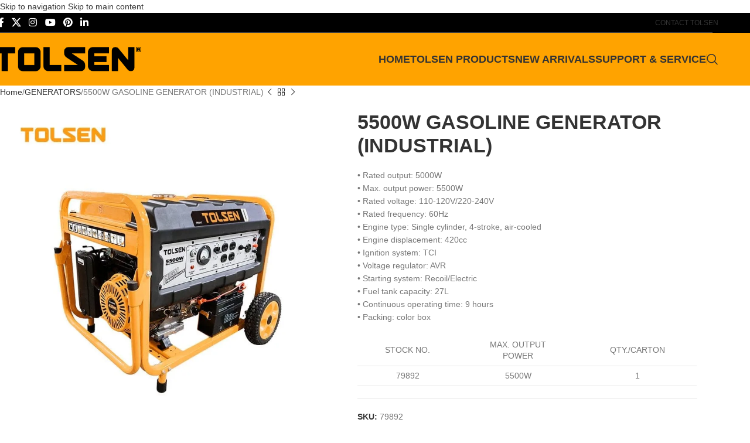

--- FILE ---
content_type: text/html; charset=UTF-8
request_url: https://www.tolsentools.com/product/gasoline-generator-5/
body_size: 36025
content:
<!DOCTYPE html><html lang="en-US" prefix="og: https://ogp.me/ns#"><head><script data-no-optimize="1" type="e969b566366e7cbfbf4cbb72-text/javascript">var litespeed_docref=sessionStorage.getItem("litespeed_docref");litespeed_docref&&(Object.defineProperty(document,"referrer",{get:function(){return litespeed_docref}}),sessionStorage.removeItem("litespeed_docref"));</script> <meta charset="UTF-8"><link rel="profile" href="https://gmpg.org/xfn/11"><link rel="pingback" href="https://www.tolsentools.com/xmlrpc.php"><title>5500W GASOLINE GENERATOR (INDUSTRIAL) - TOLSEN® Tools</title><meta name="description" content="• Rated output: 5000W • Max. output power: 5500W • Rated voltage: 110-120V/220-240V • Rated frequency: 60Hz • Engine type: Single cylinder, 4-stroke, air-cooled • Engine displacement: 420cc • Ignition system: TCI • Voltage regulator: AVR • Starting system: Recoil/Electric • Fuel tank capacity: 27L • Continuous operating time: 9 hours • Packing: color box STOCK NO. MAX. OUTPUT POWER QTY./CARTON 79892 5500W 1"/><meta name="robots" content="follow, index, max-snippet:-1, max-video-preview:-1, max-image-preview:large"/><link rel="canonical" href="https://www.tolsentools.com/product/gasoline-generator-5/" /><meta property="og:locale" content="en_US" /><meta property="og:type" content="product" /><meta property="og:title" content="5500W GASOLINE GENERATOR (INDUSTRIAL) - TOLSEN® Tools" /><meta property="og:description" content="• Rated output: 5000W • Max. output power: 5500W • Rated voltage: 110-120V/220-240V • Rated frequency: 60Hz • Engine type: Single cylinder, 4-stroke, air-cooled • Engine displacement: 420cc • Ignition system: TCI • Voltage regulator: AVR • Starting system: Recoil/Electric • Fuel tank capacity: 27L • Continuous operating time: 9 hours • Packing: color box STOCK NO. MAX. OUTPUT POWER QTY./CARTON 79892 5500W 1" /><meta property="og:url" content="https://www.tolsentools.com/product/gasoline-generator-5/" /><meta property="og:site_name" content="TOLSEN TOOLS" /><meta property="og:updated_time" content="2024-07-04T17:26:10+08:00" /><meta property="og:image" content="https://www.tolsentools.com/wp-content/uploads/2021/12/5500W-GASOLINE-GENERATOR-1.jpg" /><meta property="og:image:secure_url" content="https://www.tolsentools.com/wp-content/uploads/2021/12/5500W-GASOLINE-GENERATOR-1.jpg" /><meta property="og:image:width" content="800" /><meta property="og:image:height" content="800" /><meta property="og:image:alt" content="5500W GASOLINE GENERATOR" /><meta property="og:image:type" content="image/jpeg" /><meta property="product:price:currency" content="USD" /><meta property="product:availability" content="instock" /><meta name="twitter:card" content="summary_large_image" /><meta name="twitter:title" content="5500W GASOLINE GENERATOR (INDUSTRIAL) - TOLSEN® Tools" /><meta name="twitter:description" content="• Rated output: 5000W • Max. output power: 5500W • Rated voltage: 110-120V/220-240V • Rated frequency: 60Hz • Engine type: Single cylinder, 4-stroke, air-cooled • Engine displacement: 420cc • Ignition system: TCI • Voltage regulator: AVR • Starting system: Recoil/Electric • Fuel tank capacity: 27L • Continuous operating time: 9 hours • Packing: color box STOCK NO. MAX. OUTPUT POWER QTY./CARTON 79892 5500W 1" /><meta name="twitter:site" content="@TolsenWorld" /><meta name="twitter:creator" content="@TolsenWorld" /><meta name="twitter:image" content="https://www.tolsentools.com/wp-content/uploads/2021/12/5500W-GASOLINE-GENERATOR-1.jpg" /><meta name="twitter:label1" content="Price" /><meta name="twitter:data1" content="&#036;0.00" /><meta name="twitter:label2" content="Availability" /><meta name="twitter:data2" content="In stock" /> <script type="application/ld+json" class="rank-math-schema">{"@context":"https://schema.org","@graph":[{"@type":"Organization","@id":"https://www.tolsentools.com/#organization","name":"TOLSEN TOOLS","sameAs":["https://www.facebook.com/TolsenWorld","https://twitter.com/TolsenWorld"],"logo":{"@type":"ImageObject","@id":"https://www.tolsentools.com/#logo","url":"https://www.tolsentools.com/wp-content/uploads/2025/08/Tolsen-Logo.jpg","contentUrl":"https://www.tolsentools.com/wp-content/uploads/2025/08/Tolsen-Logo.jpg","caption":"TOLSEN TOOLS","inLanguage":"en-US","width":"800","height":"800"}},{"@type":"WebSite","@id":"https://www.tolsentools.com/#website","url":"https://www.tolsentools.com","name":"TOLSEN TOOLS","alternateName":"Tolsen","publisher":{"@id":"https://www.tolsentools.com/#organization"},"inLanguage":"en-US"},{"@type":"ImageObject","@id":"https://www.tolsentools.com/wp-content/uploads/2021/12/5500W-GASOLINE-GENERATOR-1.jpg","url":"https://www.tolsentools.com/wp-content/uploads/2021/12/5500W-GASOLINE-GENERATOR-1.jpg","width":"800","height":"800","caption":"5500W GASOLINE GENERATOR","inLanguage":"en-US"},{"@type":"ItemPage","@id":"https://www.tolsentools.com/product/gasoline-generator-5/#webpage","url":"https://www.tolsentools.com/product/gasoline-generator-5/","name":"5500W GASOLINE GENERATOR (INDUSTRIAL) - TOLSEN\u00ae Tools","datePublished":"2021-12-01T08:12:14+08:00","dateModified":"2024-07-04T17:26:10+08:00","isPartOf":{"@id":"https://www.tolsentools.com/#website"},"primaryImageOfPage":{"@id":"https://www.tolsentools.com/wp-content/uploads/2021/12/5500W-GASOLINE-GENERATOR-1.jpg"},"inLanguage":"en-US"},{"@type":"Product","name":"5500W GASOLINE GENERATOR (INDUSTRIAL) - TOLSEN\u00ae Tools","description":"\u2022 Rated output: 5000W \u2022 Max. output power: 5500W \u2022 Rated voltage: 110-120V/220-240V \u2022 Rated frequency: 60Hz \u2022 Engine type: Single cylinder, 4-stroke, air-cooled \u2022 Engine displacement: 420cc \u2022 Ignition system: TCI \u2022 Voltage regulator: AVR \u2022 Starting system: Recoil/Electric \u2022 Fuel tank capacity: 27L \u2022 Continuous operating time: 9 hours \u2022 Packing: color box STOCK NO. MAX. OUTPUT POWER QTY./CARTON 79892 5500W 1","sku":"79892","category":"GENERATORS","mainEntityOfPage":{"@id":"https://www.tolsentools.com/product/gasoline-generator-5/#webpage"},"image":[{"@type":"ImageObject","url":"https://www.tolsentools.com/wp-content/uploads/2021/12/5500W-GASOLINE-GENERATOR-1.jpg","height":"800","width":"800"}],"@id":"https://www.tolsentools.com/product/gasoline-generator-5/#richSnippet"}]}</script> <link rel='dns-prefetch' href='//fonts.googleapis.com' /><link rel="alternate" type="application/rss+xml" title="TOLSEN® Tools &raquo; Feed" href="https://www.tolsentools.com/feed/" /><link rel="alternate" type="application/rss+xml" title="TOLSEN® Tools &raquo; Comments Feed" href="https://www.tolsentools.com/comments/feed/" /><link rel="alternate" title="oEmbed (JSON)" type="application/json+oembed" href="https://www.tolsentools.com/wp-json/oembed/1.0/embed?url=https%3A%2F%2Fwww.tolsentools.com%2Fproduct%2Fgasoline-generator-5%2F" /><link rel="alternate" title="oEmbed (XML)" type="text/xml+oembed" href="https://www.tolsentools.com/wp-json/oembed/1.0/embed?url=https%3A%2F%2Fwww.tolsentools.com%2Fproduct%2Fgasoline-generator-5%2F&#038;format=xml" /><style id='wp-img-auto-sizes-contain-inline-css' type='text/css'>img:is([sizes=auto i],[sizes^="auto," i]){contain-intrinsic-size:3000px 1500px}
/*# sourceURL=wp-img-auto-sizes-contain-inline-css */</style><style id="litespeed-ccss">:root{--nswiper-theme-color:#007aff}:host{position:relative;display:block;margin-left:auto;margin-right:auto;z-index:1}.nswiper{margin-left:auto;margin-right:auto;position:relative;overflow:hidden;list-style:none;padding:0;z-index:1;display:block}.nswiper-wrapper{position:relative;width:100%;height:100%;z-index:1;display:flex;box-sizing:content-box}.nswiper-wrapper{transform:translate3d(0,0,0)}.nswiper-slide{flex-shrink:0;width:100%;height:100%;position:relative;display:block}:root{--nswiper-navigation-size:44px}.nswiper-button-next,.nswiper-button-prev{position:absolute;top:var(--nswiper-navigation-top-offset,50%);width:calc(var(--nswiper-navigation-size)/44*27);height:var(--nswiper-navigation-size);margin-top:calc(0px - (var(--nswiper-navigation-size)/2));z-index:10;display:flex;align-items:center;justify-content:center;color:var(--nswiper-navigation-color,var(--nswiper-theme-color))}.nswiper-button-prev{left:var(--nswiper-navigation-sides-offset,10px);right:auto}.nswiper-button-next{right:var(--nswiper-navigation-sides-offset,10px);left:auto}.nswiper-button-next:after,.nswiper-button-prev:after{font-family:nswiper-icons;font-size:var(--nswiper-navigation-size);text-transform:none!important;letter-spacing:0;font-variant:initial;line-height:1}.nswiper-button-prev:after{content:"prev"}.nswiper-button-next{right:var(--nswiper-navigation-sides-offset,10px);left:auto}.nswiper-button-next:after{content:"next"}.images.nickx_product_images_with_video span.nickx-popup{background-image:url(/wp-content/plugins/product-video-gallery-slider-for-woocommerce/public/css/expand.svg);background-size:contain;background-repeat:no-repeat;position:absolute;width:30px}.images.nickx_product_images_with_video span.nickx-popup{bottom:10px;display:none;padding:15px 0;right:13px;z-index:10}.nswiper{width:100%}.nswiper.nickx-slider-for{height:80%}.nswiper.nickx-slider-nav{height:20%;box-sizing:border-box;padding:10px 0}.nswiper.nickx-slider-nav .nswiper-slide{max-height:210px;max-width:210px}.nswiper-slide{align-items:center;display:flex;justify-content:center;text-align:center}.nswiper-slide img,.nswiper-slide iframe{display:block;width:100%;height:100%;object-fit:cover}.nickx-slider-nav .nswiper-slide{opacity:.7}.video-thumbnail{position:relative}.nswiper-button-next,.nswiper-button-prev{padding:30px 20px;z-index:999!important}.video-thumbnail .video_icon_img{position:absolute;top:50%;left:50%;transform:translate(-50%,-50%);-webkit-transform:translate(-50%,-50%);z-index:1}.nickx-slider-for{position:relative}.main_arrow{opacity:0}.images.nickx_product_images_with_video{max-width:650px}:root{--direction-multiplier:1}.screen-reader-text{height:1px;margin:-1px;overflow:hidden;padding:0;position:absolute;top:-10000em;width:1px;clip:rect(0,0,0,0);border:0}:root{--page-title-display:block}h1.entry-title{display:var(--page-title-display)}@media (prefers-reduced-motion:no-preference){html{scroll-behavior:smooth}}.elementor-kit-6{--e-global-color-primary:#FFA300;--e-global-color-secondary:#000000;--e-global-color-text:#7A7A7A;--e-global-color-accent:#888988;--e-global-color-6c16bae:#FFFFFF;--e-global-typography-primary-font-family:"Roboto";--e-global-typography-primary-font-weight:600;--e-global-typography-secondary-font-family:"Roboto Slab";--e-global-typography-secondary-font-weight:400;--e-global-typography-text-font-family:"Roboto";--e-global-typography-text-font-weight:400;--e-global-typography-accent-font-family:"Roboto";--e-global-typography-accent-font-weight:500}h1.entry-title{display:var(--page-title-display)}:root{--wd-text-line-height:1.6;--wd-brd-radius:.001px;--wd-form-height:42px;--wd-form-color:inherit;--wd-form-placeholder-color:inherit;--wd-form-bg:transparent;--wd-form-brd-color:rgba(0,0,0,0.1);--wd-form-brd-color-focus:rgba(0,0,0,0.15);--wd-form-chevron:url([data-uri]);--wd-main-bgcolor:#fff;--wd-scroll-w:.001px;--wd-admin-bar-h:.001px;--wd-block-spacing:20px;--wd-header-banner-mt:.001px;--wd-sticky-nav-w:.001px;--color-white:#fff;--color-gray-100:#f7f7f7;--color-gray-200:#f1f1f1;--color-gray-300:#bbb;--color-gray-400:#a5a5a5;--color-gray-500:#767676;--color-gray-600:#666;--color-gray-700:#555;--color-gray-800:#333;--color-gray-900:#242424;--bgcolor-black-rgb:0,0,0;--bgcolor-white-rgb:255,255,255;--bgcolor-white:#fff;--bgcolor-gray-100:#f7f7f7;--bgcolor-gray-200:#f7f7f7;--bgcolor-gray-300:#f1f1f1;--bgcolor-gray-400:rgba(187,187,187,0.4);--brdcolor-gray-200:rgba(0,0,0,0.075);--brdcolor-gray-300:rgba(0,0,0,0.105);--brdcolor-gray-400:rgba(0,0,0,0.12);--brdcolor-gray-500:rgba(0,0,0,0.2);--wd-start:start;--wd-end:end;--wd-center:center;--wd-stretch:stretch}html,body,div,span,iframe,h1,p,a,img,ul,li,form,table,tbody,tr,td,header,nav{margin:0;padding:0;border:0;vertical-align:baseline;font:inherit;font-size:100%}*,*:before,*:after{-webkit-box-sizing:border-box;-moz-box-sizing:border-box;box-sizing:border-box}html{line-height:1;-webkit-text-size-adjust:100%;font-family:sans-serif;overflow-x:hidden;overflow-y:scroll;font-size:var(--wd-text-font-size)}ul{list-style:none}a img{border:none}header,main,nav{display:block}a,button,input{touch-action:manipulation}button,input{margin:0;color:inherit;font:inherit}button{overflow:visible}button{-webkit-appearance:button}button::-moz-focus-inner,input::-moz-focus-inner{padding:0;border:0;padding:0;border:0}body{margin:0;background-color:#fff;color:var(--wd-text-color);text-rendering:optimizeLegibility;font-weight:var(--wd-text-font-weight);font-style:var(--wd-text-font-style);font-size:var(--wd-text-font-size);font-family:var(--wd-text-font);-webkit-font-smoothing:antialiased;-moz-osx-font-smoothing:grayscale;line-height:var(--wd-text-line-height)}@supports (overflow:clip){body{overflow-x:clip}}:is(body){height:auto}p{margin-bottom:var(--wd-tags-mb,20px)}a{color:var(--wd-link-color);text-decoration:none}iframe{max-width:100%}img{max-width:100%;height:auto;border:0;vertical-align:middle}svg:not(:root){overflow:hidden}h1{font-size:28px}h1{display:block;margin-bottom:var(--wd-tags-mb,20px);color:var(--wd-title-color);text-transform:var(--wd-title-transform);font-weight:var(--wd-title-font-weight);font-style:var(--wd-title-font-style);font-family:var(--wd-title-font);line-height:1.4}.wd-entities-title{display:block;color:var(--wd-entities-title-color);word-wrap:break-word;font-weight:var(--wd-entities-title-font-weight);font-style:var(--wd-entities-title-font-style);font-family:var(--wd-entities-title-font);text-transform:var(--wd-entities-title-transform);line-height:1.4}:is(ul,ol){margin-bottom:var(--list-mb);padding-left:var(--li-pl);--list-mb:20px;--li-mb:10px;--li-pl:17px}:is(ul,ol) li{margin-bottom:var(--li-mb)}:is(ul,ol) li:last-child{margin-bottom:0}li>:is(ul,ol){margin-top:var(--li-mb);margin-bottom:0}ul{list-style:disc}.text-center{--content-align:center;--wd-align:center;--text-align:center;text-align:var(--text-align)}.text-right{--text-align:right;text-align:var(--text-align);--content-align:flex-end;--wd-align:flex-end}.text-left{--text-align:left;text-align:var(--text-align);--content-align:flex-start;--wd-align:flex-start}[class*="color-scheme-light"]{--color-white:#000;--color-gray-100:rgba(255,255,255,0.1);--color-gray-200:rgba(255,255,255,0.2);--color-gray-300:rgba(255,255,255,0.5);--color-gray-400:rgba(255,255,255,0.6);--color-gray-500:rgba(255,255,255,0.7);--color-gray-600:rgba(255,255,255,0.8);--color-gray-700:rgba(255,255,255,0.9);--color-gray-800:#fff;--color-gray-900:#fff;--bgcolor-black-rgb:255,255,255;--bgcolor-white-rgb:0,0,0;--bgcolor-white:#0f0f0f;--bgcolor-gray-100:#0a0a0a;--bgcolor-gray-200:#121212;--bgcolor-gray-300:#141414;--bgcolor-gray-400:#171717;--brdcolor-gray-200:rgba(255,255,255,0.1);--brdcolor-gray-300:rgba(255,255,255,0.15);--brdcolor-gray-400:rgba(255,255,255,0.25);--brdcolor-gray-500:rgba(255,255,255,0.3);--wd-text-color:rgba(255,255,255,0.8);--wd-title-color:#fff;--wd-widget-title-color:var(--wd-title-color);--wd-entities-title-color:#fff;--wd-entities-title-color-hover:rgba(255,255,255,0.8);--wd-link-color:rgba(255,255,255,0.9);--wd-link-color-hover:#fff;--wd-form-brd-color:rgba(255,255,255,0.2);--wd-form-brd-color-focus:rgba(255,255,255,0.3);--wd-form-placeholder-color:rgba(255,255,255,0.6);--wd-form-chevron:url([data-uri]);--wd-main-bgcolor:#1a1a1a;color:var(--wd-text-color)}.wd-fill{position:absolute;inset:0}.wd-hide{display:none!important}.wd-set-mb{--wd-mb:15px}.wd-set-mb>*{margin-bottom:var(--wd-mb)}@keyframes wd-fadeIn{from{opacity:0}to{opacity:1}}table{margin-bottom:35px;width:100%;border-spacing:0;border-collapse:collapse;line-height:1.4}table td{padding:15px 12px;border-bottom:1px solid var(--brdcolor-gray-300);vertical-align:middle;text-align:start}input[type="text"]{-webkit-appearance:none;-moz-appearance:none;appearance:none}input[type="text"]{padding:0 15px;max-width:100%;width:100%;height:var(--wd-form-height);border:var(--wd-form-brd-width) solid var(--wd-form-brd-color);border-radius:var(--wd-form-brd-radius);background-color:var(--wd-form-bg);box-shadow:none;color:var(--wd-form-color);vertical-align:middle;font-size:14px}::-webkit-input-placeholder{color:var(--wd-form-placeholder-color)}::-moz-placeholder{color:var(--wd-form-placeholder-color)}:-moz-placeholder{color:var(--wd-form-placeholder-color)}input:-webkit-autofill{border-color:var(--wd-form-brd-color);-webkit-box-shadow:0 0 0 1000px var(--wd-form-bg) inset;-webkit-text-fill-color:var(--wd-form-color)}:is(.btn,.button,button,[type=submit],[type=button]){position:relative;display:inline-flex;align-items:center;justify-content:center;gap:5px;outline:none;border-radius:var(--btn-brd-radius,0);vertical-align:middle;text-align:center;text-decoration:none;text-shadow:none;line-height:1.2;color:var(--btn-color,#3E3E3E);border:var(--btn-brd-width,0) var(--btn-brd-style,solid) var(--btn-brd-color,#E9E9E9);background-color:var(--btn-bgcolor,#F3F3F3);box-shadow:var(--btn-box-shadow,unset);text-transform:var(--btn-transform,uppercase);font-weight:var(--btn-font-weight,600);font-family:var(--btn-font-family,inherit);font-style:var(--btn-font-style,unset);padding:var(--btn-padding,5px 20px);min-height:var(--btn-height,42px);font-size:var(--btn-font-size,13px)}[class*="wd-grid"]{--wd-col:var(--wd-col-lg);--wd-gap:var(--wd-gap-lg);--wd-col-lg:1;--wd-gap-lg:20px}.wd-grid-g{display:grid;grid-template-columns:repeat(var(--wd-col),minmax(0,1fr));gap:var(--wd-gap)}.wd-grid-col{grid-column:auto/span var(--wd-col)}[class*="wd-grid-f"]{display:flex;flex-wrap:wrap;gap:var(--wd-gap)}.wd-grid-f-inline>.wd-col{flex:0 0 var(--wd-f-basis,auto)}.wd-scroll-content{overflow:hidden;overflow-y:auto;-webkit-overflow-scrolling:touch;max-height:var(--wd-scroll-h,50vh)}@-moz-document url-prefix(){.wd-scroll-content{scrollbar-width:thin}}.wd-dropdown{--wd-align:var(--wd-start);position:absolute;top:100%;left:0;z-index:380;margin-top:15px;margin-right:0;margin-left:calc(var(--nav-gap, .001px)/2*-1);background-color:var(--bgcolor-white);background-position:bottom right;background-clip:border-box;background-repeat:no-repeat;box-shadow:0 0 3px rgb(0 0 0/.15);text-align:var(--wd-align);border-radius:var(--wd-brd-radius);visibility:hidden;opacity:0;transform:translateY(15px) translateZ(0)}.wd-dropdown:after{content:"";position:absolute;inset-inline:0;bottom:100%;height:15px}.wd-dropdown-menu{min-height:min(var(--wd-dropdown-height, unset),var(--wd-content-h, var(--wd-dropdown-height, unset)));width:var(--wd-dropdown-width);background-image:var(--wd-dropdown-bg-img)}.wd-dropdown-menu:is(.wd-design-sized,.wd-design-full-width,.wd-design-full-height)>.container>.wd-grid-f-inline{--wd-f-basis:200px}.wd-dropdown-menu.wd-design-sized:not(.wd-scroll){padding:var(--wd-dropdown-padding,30px)}.wd-dropdown-menu.wd-design-sized:not(.wd-scroll)>.container{padding:0;max-width:none}.wd-side-hidden{--wd-side-hidden-w:340px;position:fixed;inset-block:var(--wd-admin-bar-h)0;z-index:500;overflow:hidden;overflow-y:auto;-webkit-overflow-scrolling:touch;width:min(var(--wd-side-hidden-w),100vw);background-color:var(--bgcolor-white)}.wd-side-hidden.wd-left{right:auto;left:0;transform:translate3d(-100%,0,0)}.wd-sub-menu{--sub-menu-color:#838383;--sub-menu-color-hover:var(--wd-primary-color);--li-pl:0;--list-mb:0;--li-mb:0;list-style:none}.wd-sub-menu li{position:relative}.wd-sub-menu li>a{position:relative;display:flex;align-items:center;padding-top:8px;padding-bottom:8px;color:var(--sub-menu-color);font-size:14px;line-height:1.3}[class*="color-scheme-light"] .wd-sub-menu{--sub-menu-color:rgba(255,255,255,0.6);--sub-menu-color-hover:#fff}.wd-sub-accented>li>a{--sub-menu-color:#333;--sub-menu-color-hover:var(--wd-primary-color);text-transform:uppercase;font-weight:600}.wd-sub-accented.color-scheme-light>li>a,[class*="color-scheme-light"] .wd-sub-accented>li>a{--sub-menu-color:#fff;--sub-menu-color-hover:rgba(255,255,255,0.6)}.wd-nav{--list-mb:0;--li-mb:0;--li-pl:0;--nav-gap:20px;display:inline-flex;flex-wrap:wrap;justify-content:var(--text-align,var(--wd-align));text-align:left;gap:1px var(--nav-gap);list-style:none}.wd-nav>li{position:relative}.wd-nav>li>a{position:relative;display:flex;align-items:center;flex-direction:row;text-transform:uppercase;font-weight:600;font-size:13px;line-height:1.2}.wd-nav>li:is(.wd-has-children,.menu-item-has-children)>a:after{margin-left:4px;font-weight:400;font-style:normal;font-size:clamp(6px,50%,18px);order:3;content:"";font-family:"woodmart-font"}.wd-nav.wd-gap-l{--nav-gap:40px}.wd-nav[class*="wd-style-"]{--nav-color:#333;--nav-color-hover:rgba(51,51,51,0.7);--nav-color-active:rgba(51,51,51,0.7);--nav-chevron-color:rgba(82, 82, 82, .45)}.wd-nav[class*="wd-style-"]>li>a{color:var(--nav-color)}.wd-nav[class*="wd-style-"]>li:is(.current-menu-item,.wd-active,.active)>a{color:var(--nav-color-active)}.wd-nav[class*="wd-style-"]>li:is(.wd-has-children,.menu-item-has-children)>a:after{color:var(--nav-chevron-color)}:is(.color-scheme-light,.whb-color-light) .wd-nav[class*="wd-style-"]{--nav-color:#fff;--nav-color-hover:rgba(255,255,255,0.8);--nav-color-active:rgba(255,255,255,0.8);--nav-chevron-color:rgba(255,255,255,0.6)}.wd-nav.wd-style-default{--nav-color-hover:var(--wd-primary-color);--nav-color-active:var(--wd-primary-color)}.wd-nav:is(.wd-style-bordered,.wd-style-separated)>li{display:flex;flex-direction:row}.wd-nav:is(.wd-style-bordered,.wd-style-separated)>li:not(:last-child):after{content:"";position:relative;inset-inline-end:calc((var(--nav-gap)/2)*-1);border-right:1px solid rgb(0 0 0/.105)}.wd-nav.wd-style-bordered>li{align-items:stretch}.wd-nav[class*="wd-style-underline"] .nav-link-text{position:relative;display:inline-block;padding-block:1px;line-height:1.2}.wd-nav[class*="wd-style-underline"] .nav-link-text:after{content:"";position:absolute;top:100%;left:0;width:0;height:2px;background-color:var(--wd-primary-color)}.wd-nav[class*="wd-style-underline"]>li:is(:hover,.current-menu-item,.wd-active,.active)>a .nav-link-text:after{width:100%}.wd-close-side{position:fixed;background-color:rgb(0 0 0/.7);opacity:0;z-index:400}[class*="screen-reader"]{position:absolute!important;clip:rect(1px,1px,1px,1px);transform:scale(0)}.wd-breadcrumbs>:is(span,a):last-child{font-weight:600;color:var(--wd-bcrumb-color-active)}.wd-breadcrumbs .wd-delimiter{margin-inline:8px;color:var(--wd-bcrumb-delim-color)}.wd-breadcrumbs .wd-delimiter:after{content:"/"}:is(.wd-breadcrumbs,.yoast-breadcrumb){--wd-link-color:var(--color-gray-500);--wd-link-color-hover:var(--color-gray-700);--wd-bcrumb-color-active:var(--color-gray-900)}.wd-action-btn{display:inline-flex;vertical-align:middle}.wd-action-btn.wd-style-icon{--wd-action-icon-size:20px}.wd-action-btn:empty{display:none}:is(.wd-entry-content,.entry-content,.is-layout-flow,.is-layout-constrained,.is-layout-constrained>.wp-block-group__inner-container)>*{margin-block:0 var(--wd-block-spacing)}:is(.wd-entry-content,.entry-content,.is-layout-flow,.is-layout-constrained,.is-layout-constrained>.wp-block-group__inner-container)>*:last-child{margin-bottom:0}.wd-page-wrapper{position:relative;background-color:var(--wd-main-bgcolor)}body:not([class*="wrapper-boxed"]){background-color:var(--wd-main-bgcolor)}.wd-page-content{min-height:50vh;background-color:var(--wd-main-bgcolor)}.container{width:100%;max-width:var(--wd-container-w);padding-inline:15px;margin-inline:auto}.wd-content-layout{padding-block:40px}:where(.wd-content-layout>div){grid-column:auto/span var(--wd-col)}@media (min-width:769px){.searchform.wd-style-default:not(.wd-with-cat) .wd-clear-search{padding-inline-end:10px;border-inline-end:1px solid var(--wd-form-brd-color)}}@media (min-width:1025px){.wd-hide-lg{display:none!important}.wd-scroll{--scrollbar-track-bg:rgba(0,0,0,0.05);--scrollbar-thumb-bg:rgba(0,0,0,0.12)}.wd-scroll ::-webkit-scrollbar{width:5px}.wd-scroll ::-webkit-scrollbar-track{background-color:var(--scrollbar-track-bg)}.wd-scroll ::-webkit-scrollbar-thumb{background-color:var(--scrollbar-thumb-bg)}}@media (max-width:1024px){@supports not (overflow:clip){body{overflow:hidden}}[class*="wd-grid"]{--wd-col:var(--wd-col-md);--wd-gap:var(--wd-gap-md);--wd-col-md:var(--wd-col-lg);--wd-gap-md:var(--wd-gap-lg)}.wd-side-hidden{--wd-side-hidden-w:min(300px, 80vw)}.wd-close-side{top:-150px}}@media (max-width:768.98px){[class*="wd-grid"]{--wd-col:var(--wd-col-sm);--wd-gap:var(--wd-gap-sm);--wd-col-sm:var(--wd-col-md);--wd-gap-sm:var(--wd-gap-md)}.searchform.wd-style-default .wd-clear-search{padding-inline-end:10px;border-inline-end:1px solid var(--wd-form-brd-color)}}@media (max-width:576px){[class*="wd-grid"]{--wd-col:var(--wd-col-xs);--wd-gap:var(--wd-gap-xs);--wd-col-xs:var(--wd-col-sm);--wd-gap-xs:var(--wd-gap-sm)}}@media (prefers-reduced-motion:no-preference){html{scroll-behavior:auto}}.woocommerce-breadcrumb{display:inline-flex;align-items:center;flex-wrap:wrap}.price{color:var(--wd-primary-color)}.woocommerce-notices-wrapper:empty{display:none}.woocommerce-product-details__short-description{margin-bottom:20px}.woocommerce-product-details__short-description>*:last-child{margin-bottom:0}.product_title{font-size:34px;line-height:1.2;--page-title-display:block}@media (max-width:1024px){.woocommerce-breadcrumb .wd-last-link{--wd-link-color:var(--color-gray-900);font-weight:600}.woocommerce-breadcrumb .wd-last-link~span{display:none}.product_title{font-size:24px}}@media (max-width:768.98px){.product_title{font-size:20px}}.wd-header-nav.wd-full-height .wd-nav>li>.wd-dropdown-menu{margin-top:0!important}.wd-header-nav.wd-full-height .wd-nav>li>.wd-dropdown-menu:after{width:auto!important;height:auto!important}.whb-flex-row{display:flex;flex-direction:row;flex-wrap:nowrap;justify-content:space-between}.whb-column{display:flex;align-items:center;flex-direction:row;max-height:inherit}.whb-col-left,.whb-mobile-left{justify-content:flex-start;margin-left:-10px}.whb-col-right,.whb-mobile-right{justify-content:flex-end;margin-right:-10px}.whb-col-mobile{flex:1 1 auto;justify-content:center;margin-inline:-10px}.whb-flex-flex-middle .whb-col-center{flex:1 1 0%}.whb-general-header :is(.whb-mobile-left,.whb-mobile-right){flex:1 1 0%}.whb-main-header{position:relative;top:0;right:0;left:0;z-index:390;backface-visibility:hidden;-webkit-backface-visibility:hidden}.wd-header-nav,.site-logo{padding-inline:10px}.wd-header-nav.wd-full-height,.wd-header-nav.wd-full-height :is(.wd-nav,.wd-nav>li,.wd-nav>li>a){height:100%}.wd-header-nav{flex:1 1 auto}.wd-nav-main:not(.wd-offsets-calculated)>li>.wd-dropdown:not(.wd-design-default){opacity:0}@supports (-webkit-touch-callout:none){.wd-nav-main:not(.wd-offsets-calculated)>li>.wd-dropdown:not(.wd-design-default){transform:translateY(15px) translateZ(0)}}.wd-nav-main>li>a,.wd-nav-secondary>li>a{height:40px;font-weight:var(--wd-header-el-font-weight);font-style:var(--wd-header-el-font-style);font-size:var(--wd-header-el-font-size);font-family:var(--wd-header-el-font);text-transform:var(--wd-header-el-transform)}.whb-top-bar .wd-nav-secondary>li>a{font-weight:400;font-size:12px}.site-logo{max-height:inherit}.wd-logo{max-height:inherit}.wd-logo img{padding-top:5px;padding-bottom:5px;max-height:inherit;transform:translateZ(0);backface-visibility:hidden;-webkit-backface-visibility:hidden;perspective:800px}.wd-logo img[width]:not([src$=".svg"]){width:auto;object-fit:contain}.wd-header-divider:before{content:"";display:block;height:18px;border-right:1px solid}.whb-color-dark .wd-header-divider:before{border-color:var(--wd-divider-color,rgb(0 0 0 / .105))}.wd-header-mobile-nav .wd-tools-icon:before{content:"";font-family:"woodmart-font"}.mobile-nav .searchform{--wd-form-brd-width:0;--wd-form-bg:transparent;--wd-form-color:var(--color-gray-500);--wd-form-placeholder-color:var(--color-gray-500);z-index:4;box-shadow:0-1px 9px rgb(0 0 0/.17)}.mobile-nav .searchform input[type="text"]{padding-right:70px;padding-left:20px;height:70px;font-weight:600}.mobile-nav .wd-search-results{position:relative;z-index:4;border-radius:0;inset-inline:auto}.mobile-nav .wd-search-results:not(.wd-opened){display:none}.wd-nav-mobile{display:none;margin-inline:0;animation:wd-fadeIn 1s ease}.wd-nav-mobile>li{flex:1 1 100%;max-width:100%;width:100%}.wd-nav-mobile>li>a{color:var(--color-gray-800)}.wd-nav-mobile li.menu-item-has-children>a:after{content:none}.wd-nav-mobile.wd-active{display:block}.wd-nav-mobile>li,.wd-nav-mobile>li>ul li{display:flex;flex-wrap:wrap}.wd-nav-mobile>li>a,.wd-nav-mobile>li>ul li>a{flex:1 1 0%;padding:5px 20px;min-height:50px;border-bottom:1px solid var(--brdcolor-gray-300)}.wd-nav-mobile>li>:is(.wd-sub-menu,.sub-sub-menu){display:none;flex:1 1 100%;order:3}.wd-nav-mob-tab{--nav-gap:.001px;display:flex;margin:0;border-bottom:1px solid var(--brdcolor-gray-300);background-color:rgb(0 0 0/.04)}.wd-nav-mob-tab>li{flex:1 0 50%;max-width:50%}.wd-nav-mob-tab>li>a{padding:0;height:100%;font-weight:900}.wd-nav-mob-tab>li.wd-active>a{background-color:rgb(0 0 0/.05)}.wd-nav-mob-tab[class*="wd-style-underline"]{--nav-color:#909090;--nav-color-hover:#333;--nav-color-active:#333}.wd-nav-mob-tab[class*="wd-style-underline"] .nav-link-text{position:static;flex:1 1 auto;padding:18px 15px;text-align:center}.wd-nav-mob-tab[class*="wd-style-underline"] .nav-link-text:after{top:auto;bottom:-1px}.wd-nav-mob-tab[class*="wd-style-underline"]:after{top:auto;bottom:-1px}.wd-nav-mob-tab:not(.wd-swap) li:first-child .nav-link-text:after{right:0;left:auto}@media (min-width:1025px){.whb-top-bar-inner{height:var(--wd-top-bar-h);max-height:var(--wd-top-bar-h)}.whb-general-header-inner{height:var(--wd-header-general-h);max-height:var(--wd-header-general-h)}.whb-hidden-lg{display:none}.whb-full-width .whb-row>.container{max-width:100%;width:clamp(var(--wd-container-w),95%,100%)}}@media (max-width:1024px){.whb-top-bar-inner{height:var(--wd-top-bar-sm-h);max-height:var(--wd-top-bar-sm-h)}.whb-general-header-inner{height:var(--wd-header-general-sm-h);max-height:var(--wd-header-general-sm-h)}.whb-visible-lg{display:none}}.wd-tools-element{position:relative;--wd-header-el-color:#333;--wd-header-el-color-hover:rgba(51,51,51,.6);--wd-tools-icon-base-width:20px}.wd-tools-element>a{display:flex;align-items:center;justify-content:center;height:40px;color:var(--wd-header-el-color);line-height:1;padding-inline:10px}.wd-tools-element .wd-tools-icon{position:relative;display:flex;align-items:center;justify-content:center;font-size:0}.wd-tools-element .wd-tools-icon:before{font-size:var(--wd-tools-icon-base-width)}.wd-tools-element .wd-tools-text{margin-inline-start:8px;text-transform:var(--wd-header-el-transform);white-space:nowrap;font-weight:var(--wd-header-el-font-weight);font-style:var(--wd-header-el-font-style);font-size:var(--wd-header-el-font-size);font-family:var(--wd-header-el-font)}.wd-tools-element.wd-style-icon .wd-tools-text{display:none!important}.whb-column>.wd-social-icons{padding-inline:10px}.wd-social-icons{display:flex;align-items:center;flex-wrap:wrap;gap:var(--wd-social-gap,calc(var(--wd-social-size, 40px) / 4));justify-content:var(--wd-align)}.wd-social-icons>a{display:inline-flex;align-items:center;justify-content:center;width:var(--wd-social-size,40px);height:var(--wd-social-size,40px);font-size:var(--wd-social-icon-size,calc(var(--wd-social-size, 40px) / 2.5));color:var(--wd-social-color);background-color:var(--wd-social-bg,unset);box-shadow:var(--wd-social-shadow);border:var(--wd-social-brd) var(--wd-social-brd-color);border-radius:var(--wd-social-radius);line-height:1}.wd-social-icons .wd-icon:before{content:var(--wd-social-icon,unset);font-family:"woodmart-font"}.social-facebook{--wd-social-brand-color:#365493;--wd-social-icon:"\f180"}.social-twitter{--wd-social-brand-color:#000;--wd-social-icon:"\f154"}.social-instagram{--wd-social-brand-color:#774430;--wd-social-icon:"\f163"}.social-pinterest{--wd-social-brand-color:#CB2027;--wd-social-icon:"\f156"}.social-youtube{--wd-social-brand-color:#CB2027;--wd-social-icon:"\f162"}.social-linkedin{--wd-social-brand-color:#0274B3;--wd-social-icon:"\f158"}.social-whatsapp{--wd-social-brand-color:#1EBEA5;--wd-social-icon:"\f175"}.wd-social-icons.wd-style-default{gap:0;--wd-social-color:rgba(0,0,0,0.6);--wd-social-color-hover:rgba(0,0,0,0.8)}.wd-social-icons.wd-style-default>a{width:auto;height:auto;padding:var(--wd-social-gap,calc(var(--wd-social-size, 40px) / 6))}.wd-social-icons.wd-style-default.color-scheme-light{--wd-social-color:#fff;--wd-social-color-hover:rgba(255,255,255,0.6)}.wd-social-icons.wd-shape-circle{--wd-social-radius:50%}.wd-header-search .wd-tools-icon:before{content:"";font-family:"woodmart-font"}.wd-header-search .wd-tools-icon:after{position:absolute;top:50%;left:50%;display:block;font-size:clamp(var(--wd-tools-icon-base-width),var(--wd-tools-icon-width, var(--wd-tools-icon-base-width)),60px);opacity:0;transform:translate(-50%,-50%);content:"";font-family:"woodmart-font"}.product-image-summary .summary-inner{--wd-mb:20px;container:entry-summary/inline-size}.single-product .wd-builder-off{--wd-single-spacing:40px}.wd-builder-off .single-product-page>div:not(:last-child){margin-bottom:var(--wd-single-spacing)}.wd-content-area>.single-breadcrumbs-wrapper{margin-bottom:20px}.single-breadcrumbs-wrapper :is(.wd-breadcrumbs,.yoast-breadcrumb){flex:1 1 auto;text-align:start}.single-breadcrumbs-wrapper .wd-products-nav{flex:0 0 auto}@media (max-width:1024px){.single-product .wd-builder-off{--wd-single-spacing:20px;padding-block:20px}}@media (max-width:768.98px){.single-product-page .summary-inner{margin-bottom:-20px}}.summary-inner>.price{font-size:155%;line-height:1.2}.summary-inner>.price:empty{display:none}@media (max-width:1024px){.summary-inner>.price{margin-bottom:15px;font-size:130%}}.wd-products-nav .wd-dropdown{right:0;left:auto;margin-left:0;margin-right:calc(var(--nav-gap, .001px)/2*-1);display:flex;align-items:center;min-width:240px}.wd-products-nav{position:relative;display:inline-flex;align-items:center;letter-spacing:0;font-size:14px}.wd-product-nav-btn{display:flex;align-items:center;justify-content:center;width:24px;height:24px;color:var(--color-gray-900)}.wd-product-nav-btn:before{font-size:12px;font-family:"woodmart-font"}.wd-product-nav-btn.wd-btn-prev:before{content:""}.wd-product-nav-btn.wd-btn-next:before{content:""}.wd-product-nav-btn.wd-btn-back span{font-size:0}.wd-product-nav-btn.wd-btn-back:before{content:""}.wd-product-nav-thumb{flex-shrink:0;max-width:90px}.wd-product-nav-thumb img{border-top-left-radius:var(--wd-brd-radius);border-bottom-left-radius:var(--wd-brd-radius)}.wd-product-nav-desc{padding:10px 15px}.wd-product-nav-desc .wd-entities-title{margin-bottom:5px}@media (max-width:768.98px){.wd-products-nav .wd-dropdown{display:none}}:is(.catalog-mode-on,.login-see-prices) .wd-product.product .wd-add-btn{display:none}.wd-product :is(.product-wrapper,.product-element-bottom,.product-list-content,[class*="-information"])>*:not(:is(.product-element-bottom,.wd-entities-title,[class*="wd-product-"],.price)){margin-block:0}@media (max-width:1024px){.wd-buttons .wd-action-btn{--wd-action-icon-size:14px}}.wd-product.wd-hover-base .hover-content{padding-inline:2px;margin-block:var(--wd-prod-trim)}.wd-product.wd-hover-base .wrapp-swatches{position:absolute;inset-inline:0;bottom:0;z-index:5;display:flex;align-items:center;justify-content:center;padding:5px 10px;min-height:47px;border-top:1px solid var(--brdcolor-gray-300);border-bottom:1px solid var(--brdcolor-gray-300);background-color:var(--wd-prod-bg,var(--bgcolor-white));transform:translateY(calc(100% + 1px)) translateZ(0);-webkit-backface-visibility:hidden;backface-visibility:hidden}.wd-product.wd-hover-base .wrapp-swatches:empty{display:none}.wd-hover-with-fade .content-product-imagin{position:absolute;inset:-15px -15px -2px -15px;visibility:hidden;border:inherit;border-radius:var(--wd-brd-radius);background-color:var(--wd-prod-bg,var(--bgcolor-white));box-shadow:0 0 10px rgb(0 0 0/.15);opacity:0;transform:scale(.98)}.wd-hover-with-fade.wd-fade-off :is(.content-product-imagin,[class*="hover-content"]){display:none}@media (max-width:1024px){.wd-hover-with-fade .content-product-imagin{top:-10px;inset-inline:-10px}}@media (max-width:768.98px){.wd-product.wd-hover-base .wrapp-swatches{min-height:40px}.wd-product.wd-hover-base.product-no-swatches .wrapp-swatches{display:none}}.wd-more-desc{position:relative;overflow:hidden;max-height:calc(var(--wd-text-line-height)*var(--wd-more-desc-lines, calc(3em + 2px)))}.wd-more-desc .wd-more-desc-inner{--wd-tags-mb:10px;line-height:var(--wd-text-line-height)}.wd-more-desc .wd-more-desc-btn{--wd-link-color:var(--color-gray-900);--wd-link-color-hover:var(--color-gray-900);position:absolute;inset:auto 0 0 0;z-index:2;display:flex;align-items:end;justify-content:center;height:calc(var(--wd-text-line-height)*1em);background:linear-gradient(to bottom,transparent 0,var(--wd-prod-bg,var(--bgcolor-white)) 90%);transform:translateY(calc(var(--wd-text-line-height)*1em))}.wd-more-desc .wd-more-desc-btn:after{font-size:20px;line-height:.8;content:"";font-family:"woodmart-font"}.wd-more-desc .wd-more-desc-btn:not(.wd-shown){display:none}@media (max-width:576px){.wd-more-desc{--wd-more-desc-lines:4em;font-size:.9em}}.wd-search-full-screen .searchform .searchsubmit{display:none}.searchform{position:relative;--wd-search-btn-w:var(--wd-form-height);--wd-form-height:46px;--wd-search-clear-sp:.001px}.searchform input[type="text"]{padding-inline-end:calc(var(--wd-search-btn-w) + 30px)}.searchform .searchsubmit{--btn-color:var(--wd-form-color, currentColor);--btn-bgcolor:transparent;position:absolute;gap:0;inset-block:0;inset-inline-end:0;padding:0;width:var(--wd-search-btn-w);min-height:unset;border:none;box-shadow:none;font-weight:400;font-size:0;font-style:unset}.searchform .searchsubmit:after{font-size:calc(var(--wd-form-height)/2.3);content:"";font-family:"woodmart-font"}.searchform .searchsubmit:before{position:absolute;top:50%;left:50%;margin-top:calc((var(--wd-form-height)/2.5)/-2);margin-left:calc((var(--wd-form-height)/2.5)/-2);opacity:0;content:"";display:inline-block;width:calc(var(--wd-form-height)/2.5);height:calc(var(--wd-form-height)/2.5);border:1px solid #fff0;border-left-color:currentColor;border-radius:50%;vertical-align:middle;animation:wd-rotate 450ms infinite linear var(--wd-anim-state,paused)}.searchform .wd-clear-search{position:absolute;top:calc(50% - 12px);display:flex;align-items:center;justify-content:center;width:30px;height:24px;inset-inline-end:calc(var(--wd-search-cat-w, .001px) + var(--wd-search-btn-w) + var(--wd-search-clear-sp));color:var(--wd-form-color,currentColor)}.searchform .wd-clear-search:before{font-size:calc(var(--wd-form-height)/3);line-height:1;content:"";font-family:"woodmart-font"}.wd-search-results-wrapper{position:relative}.wd-dropdown-results{margin-top:0!important;--wd-search-font-size:.92em;--wd-search-sp:15px;overflow:hidden;right:calc((var(--wd-form-brd-radius)/1.5));left:calc((var(--wd-form-brd-radius)/1.5))}.wd-dropdown-results:after{width:auto!important;height:auto!important}.wd-dropdown-results .wd-scroll-content{overscroll-behavior:none}@media (max-width:1024px){.wd-dropdown-results{--wd-search-sp:10px}}:root{--wd-top-bar-h:34px;--wd-top-bar-sm-h:40px;--wd-top-bar-sticky-h:.00001px;--wd-top-bar-brd-w:1px;--wd-header-general-h:90px;--wd-header-general-sm-h:60px;--wd-header-general-sticky-h:60px;--wd-header-general-brd-w:.00001px;--wd-header-bottom-h:.00001px;--wd-header-bottom-sm-h:.00001px;--wd-header-bottom-sticky-h:.00001px;--wd-header-bottom-brd-w:.00001px;--wd-header-clone-h:.00001px;--wd-header-brd-w:calc(var(--wd-top-bar-brd-w) + var(--wd-header-general-brd-w) + var(--wd-header-bottom-brd-w));--wd-header-h:calc(var(--wd-top-bar-h) + var(--wd-header-general-h) + var(--wd-header-bottom-h) + var(--wd-header-brd-w));--wd-header-sticky-h:calc(var(--wd-top-bar-sticky-h) + var(--wd-header-general-sticky-h) + var(--wd-header-bottom-sticky-h) + var(--wd-header-clone-h) + var(--wd-header-brd-w));--wd-header-sm-h:calc(var(--wd-top-bar-sm-h) + var(--wd-header-general-sm-h) + var(--wd-header-bottom-sm-h) + var(--wd-header-brd-w))}:root:has(.whb-top-bar.whb-border-boxed){--wd-top-bar-brd-w:.00001px}.whb-top-bar-inner{border-color:rgb(255 255 255/.25);border-bottom-width:1px;border-bottom-style:solid}.whb-top-bar{background-color:rgb(0 0 0)}.whb-general-header{background-color:rgb(255 163 0);border-bottom-width:0;border-bottom-style:solid}:root{--wd-text-font:"Roboto", Arial, Helvetica, sans-serif;--wd-text-font-weight:500;--wd-text-color:#777777;--wd-text-font-size:14px;--wd-title-font:"Roboto", Arial, Helvetica, sans-serif;--wd-title-font-weight:900;--wd-title-color:#242424;--wd-entities-title-font:"Roboto", Arial, Helvetica, sans-serif;--wd-entities-title-font-weight:700;--wd-entities-title-color:#333333;--wd-entities-title-color-hover:rgb(51 51 51 / 65%);--wd-alternative-font:"hkgroteskpro", Arial, Helvetica, sans-serif;--wd-widget-title-font:"hkgroteskpro", Arial, Helvetica, sans-serif;--wd-widget-title-font-weight:600;--wd-widget-title-transform:uppercase;--wd-widget-title-color:#333;--wd-widget-title-font-size:16px;--wd-header-el-font:"Roboto", Arial, Helvetica, sans-serif;--wd-header-el-font-weight:900;--wd-header-el-transform:uppercase;--wd-header-el-font-size:18px;--wd-brd-radius:8px;--wd-primary-color:rgb(255,163,0);--wd-alternative-color:rgb(0,0,0);--wd-link-color:#333333;--wd-link-color-hover:rgb(0,0,0);--btn-default-bgcolor:rgb(255,163,0);--btn-default-bgcolor-hover:rgba(15,15,15,0.77);--btn-accented-bgcolor:rgb(255,163,0);--btn-accented-bgcolor-hover:rgba(15,15,15,0.77);--wd-form-brd-width:2px;--notices-success-bg:#459647;--notices-success-color:#fff;--notices-warning-bg:#E0B252;--notices-warning-color:#fff}html .wd-nav-mobile>li>a,html .wd-nav-mobile .wd-sub-menu li a{text-transform:none}:root{--wd-container-w:1190px;--wd-form-brd-radius:5px;--btn-default-color:#333;--btn-default-color-hover:#fff;--btn-accented-color:#333;--btn-accented-color-hover:#fff;--btn-default-brd-radius:5px;--btn-default-box-shadow:none;--btn-default-box-shadow-hover:none;--btn-accented-brd-radius:5px;--btn-accented-box-shadow:none;--btn-accented-box-shadow-hover:none}.wd-dropdown-menu:is(.wd-design-sized,.wd-design-full-width) .wd-sub-menu>li{width:200px;border-bottom:1px solid #5d5d5d}table td{padding:7px 12px;border-bottom:1px solid var(--brdcolor-gray-300)}</style><script src="/cdn-cgi/scripts/7d0fa10a/cloudflare-static/rocket-loader.min.js" data-cf-settings="e969b566366e7cbfbf4cbb72-|49"></script><link rel="preload" data-asynced="1" data-optimized="2" as="style" onload="this.onload=null;this.rel='stylesheet'" href="https://www.tolsentools.com/wp-content/litespeed/ucss/673e1e41880b1ae83ffbddb1a7ce6ace.css?ver=e813f" /><script data-optimized="1" type="litespeed/javascript" data-src="https://www.tolsentools.com/wp-content/plugins/litespeed-cache/assets/js/css_async.min.js"></script> <style id='woocommerce-inline-inline-css' type='text/css'>.woocommerce form .form-row .required { visibility: visible; }
/*# sourceURL=woocommerce-inline-inline-css */</style> <script type="litespeed/javascript" data-src="https://www.tolsentools.com/wp-includes/js/jquery/jquery.min.js" id="jquery-core-js"></script> <script id="wc-add-to-cart-js-extra" type="litespeed/javascript">var wc_add_to_cart_params={"ajax_url":"/wp-admin/admin-ajax.php","wc_ajax_url":"/?wc-ajax=%%endpoint%%","i18n_view_cart":"View cart","cart_url":"https://www.tolsentools.com","is_cart":"","cart_redirect_after_add":"no"}</script> <script id="wc-single-product-js-extra" type="litespeed/javascript">var wc_single_product_params={"i18n_required_rating_text":"Please select a rating","i18n_rating_options":["1 of 5 stars","2 of 5 stars","3 of 5 stars","4 of 5 stars","5 of 5 stars"],"i18n_product_gallery_trigger_text":"View full-screen image gallery","review_rating_required":"yes","flexslider":{"rtl":!1,"animation":"slide","smoothHeight":!0,"directionNav":!1,"controlNav":"thumbnails","slideshow":!1,"animationSpeed":500,"animationLoop":!1,"allowOneSlide":!1},"zoom_enabled":"","zoom_options":[],"photoswipe_enabled":"","photoswipe_options":{"shareEl":!1,"closeOnScroll":!1,"history":!1,"hideAnimationDuration":0,"showAnimationDuration":0},"flexslider_enabled":""}</script> <script id="woocommerce-js-extra" type="litespeed/javascript">var woocommerce_params={"ajax_url":"/wp-admin/admin-ajax.php","wc_ajax_url":"/?wc-ajax=%%endpoint%%","i18n_password_show":"Show password","i18n_password_hide":"Hide password"}</script> <link rel="https://api.w.org/" href="https://www.tolsentools.com/wp-json/" /><link rel="alternate" title="JSON" type="application/json" href="https://www.tolsentools.com/wp-json/wp/v2/product/13088" /><link rel="EditURI" type="application/rsd+xml" title="RSD" href="https://www.tolsentools.com/xmlrpc.php?rsd" /><meta name="generator" content="WordPress 6.9" /><link rel='shortlink' href='https://www.tolsentools.com/?p=13088' />
 <script type="litespeed/javascript">(function(w,d,s,l,i){w[l]=w[l]||[];w[l].push({'gtm.start':new Date().getTime(),event:'gtm.js'});var f=d.getElementsByTagName(s)[0],j=d.createElement(s),dl=l!='dataLayer'?'&l='+l:'';j.async=!0;j.src='https://www.googletagmanager.com/gtm.js?id='+i+dl;f.parentNode.insertBefore(j,f)})(window,document,'script','dataLayer','GTM-5TK95P2')</script> <meta name="theme-color" content="rgb(255,163,0)"><meta name="viewport" content="width=device-width, initial-scale=1.0, maximum-scale=1.0, user-scalable=no">
<noscript><style>.woocommerce-product-gallery{ opacity: 1 !important; }</style></noscript> <script data-cfasync="false">var dFlipLocation = "https://www.tolsentools.com/wp-content/plugins/dflip/assets/"; var dFlipWPGlobal = {"text":{"toggleSound":"Turn on\/off Sound","toggleThumbnails":"Toggle Thumbnails","toggleOutline":"Toggle Outline\/Bookmark","previousPage":"Previous Page","nextPage":"Next Page","toggleFullscreen":"Toggle Fullscreen","zoomIn":"Zoom In","zoomOut":"Zoom Out","toggleHelp":"Toggle Help","singlePageMode":"Single Page Mode","doublePageMode":"Double Page Mode","downloadPDFFile":"Download PDF File","gotoFirstPage":"Goto First Page","gotoLastPage":"Goto Last Page","share":"Share","mailSubject":"I wanted you to see this FlipBook","mailBody":"Check out this site {{url}}","loading":"Loading"},"moreControls":"download,pageMode,startPage,endPage,sound","hideControls":"","scrollWheel":"true","backgroundColor":"#fff","backgroundImage":"","height":"auto","paddingLeft":"20","paddingRight":"20","controlsPosition":"bottom","duration":"800","soundEnable":"true","enableDownload":"false","enableAnalytics":"false","webgl":"true","hard":"none","maxTextureSize":"1600","rangeChunkSize":"262144","zoomRatio":"1.5","stiffness":"3","pageMode":"0","singlePageMode":"0","pageSize":"0","autoPlay":"false","autoPlayDuration":"5000","autoPlayStart":"false","linkTarget":"2","sharePrefix":"flipbook-"};</script><meta name="generator" content="Elementor 3.33.4; features: e_font_icon_svg, additional_custom_breakpoints; settings: css_print_method-external, google_font-enabled, font_display-swap"><style>.e-con.e-parent:nth-of-type(n+4):not(.e-lazyloaded):not(.e-no-lazyload),
				.e-con.e-parent:nth-of-type(n+4):not(.e-lazyloaded):not(.e-no-lazyload) * {
					background-image: none !important;
				}
				@media screen and (max-height: 1024px) {
					.e-con.e-parent:nth-of-type(n+3):not(.e-lazyloaded):not(.e-no-lazyload),
					.e-con.e-parent:nth-of-type(n+3):not(.e-lazyloaded):not(.e-no-lazyload) * {
						background-image: none !important;
					}
				}
				@media screen and (max-height: 640px) {
					.e-con.e-parent:nth-of-type(n+2):not(.e-lazyloaded):not(.e-no-lazyload),
					.e-con.e-parent:nth-of-type(n+2):not(.e-lazyloaded):not(.e-no-lazyload) * {
						background-image: none !important;
					}
				}</style><link rel="icon" href="https://www.tolsentools.com/wp-content/uploads/2024/12/TOLSEN-1-148x148.png" sizes="32x32" /><link rel="icon" href="https://www.tolsentools.com/wp-content/uploads/2024/12/TOLSEN-1-300x300.png" sizes="192x192" /><link rel="apple-touch-icon" href="https://www.tolsentools.com/wp-content/uploads/2024/12/TOLSEN-1-300x300.png" /><meta name="msapplication-TileImage" content="https://www.tolsentools.com/wp-content/uploads/2024/12/TOLSEN-1-300x300.png" /><style></style><style id="wd-style-header_439246-css" data-type="wd-style-header_439246">:root{
	--wd-top-bar-h: 34px;
	--wd-top-bar-sm-h: 40px;
	--wd-top-bar-sticky-h: .00001px;
	--wd-top-bar-brd-w: 1px;

	--wd-header-general-h: 90px;
	--wd-header-general-sm-h: 60px;
	--wd-header-general-sticky-h: 60px;
	--wd-header-general-brd-w: .00001px;

	--wd-header-bottom-h: .00001px;
	--wd-header-bottom-sm-h: .00001px;
	--wd-header-bottom-sticky-h: .00001px;
	--wd-header-bottom-brd-w: .00001px;

	--wd-header-clone-h: .00001px;

	--wd-header-brd-w: calc(var(--wd-top-bar-brd-w) + var(--wd-header-general-brd-w) + var(--wd-header-bottom-brd-w));
	--wd-header-h: calc(var(--wd-top-bar-h) + var(--wd-header-general-h) + var(--wd-header-bottom-h) + var(--wd-header-brd-w));
	--wd-header-sticky-h: calc(var(--wd-top-bar-sticky-h) + var(--wd-header-general-sticky-h) + var(--wd-header-bottom-sticky-h) + var(--wd-header-clone-h) + var(--wd-header-brd-w));
	--wd-header-sm-h: calc(var(--wd-top-bar-sm-h) + var(--wd-header-general-sm-h) + var(--wd-header-bottom-sm-h) + var(--wd-header-brd-w));
}

.whb-top-bar .wd-dropdown {
	margin-top: -4px;
}

.whb-top-bar .wd-dropdown:after {
	height: 7px;
}


.whb-sticked .whb-general-header .wd-dropdown:not(.sub-sub-menu) {
	margin-top: 9px;
}

.whb-sticked .whb-general-header .wd-dropdown:not(.sub-sub-menu):after {
	height: 20px;
}

:root:has(.whb-top-bar.whb-border-boxed) {
	--wd-top-bar-brd-w: .00001px;
}

@media (max-width: 1024px) {
:root:has(.whb-top-bar.whb-hidden-mobile) {
	--wd-top-bar-brd-w: .00001px;
}
}


:root:has(.whb-header-bottom.whb-border-boxed) {
	--wd-header-bottom-brd-w: .00001px;
}

@media (max-width: 1024px) {
:root:has(.whb-header-bottom.whb-hidden-mobile) {
	--wd-header-bottom-brd-w: .00001px;
}
}



		.whb-top-bar-inner { border-color: rgba(255, 255, 255, 0.25);border-bottom-width: 1px;border-bottom-style: solid; }
.whb-top-bar {
	background-color: rgba(0, 0, 0, 1);
}

.whb-b4kxh9l1h7b6t8r1zfh9.wd-search-form.wd-header-search-form .searchform {
	--wd-form-bg: rgba(255, 255, 255, 1);
}
.whb-general-header {
	background-color: rgba(255, 163, 0, 1);border-bottom-width: 0px;border-bottom-style: solid;
}

.whb-header-bottom {
	border-color: rgba(230, 230, 230, 1);border-bottom-width: 1px;border-bottom-style: solid;
}</style><style id="wd-style-theme_settings_default-css" data-type="wd-style-theme_settings_default">@font-face {
	font-weight: normal;
	font-style: normal;
	font-family: "woodmart-font";
	src: url("//www.tolsentools.com/wp-content/themes/woodmart/fonts/woodmart-font-1-400.woff2?v=8.3.9") format("woff2");
}

:root {
	--wd-text-font: "Roboto", Arial, Helvetica, sans-serif;
	--wd-text-font-weight: 500;
	--wd-text-color: #777777;
	--wd-text-font-size: 14px;
	--wd-title-font: "Roboto", Arial, Helvetica, sans-serif;
	--wd-title-font-weight: 900;
	--wd-title-color: #242424;
	--wd-entities-title-font: "Roboto", Arial, Helvetica, sans-serif;
	--wd-entities-title-font-weight: 700;
	--wd-entities-title-color: #333333;
	--wd-entities-title-color-hover: rgb(51 51 51 / 65%);
	--wd-alternative-font: "hkgroteskpro", Arial, Helvetica, sans-serif;
	--wd-widget-title-font: "hkgroteskpro", Arial, Helvetica, sans-serif;
	--wd-widget-title-font-weight: 600;
	--wd-widget-title-transform: uppercase;
	--wd-widget-title-color: #333;
	--wd-widget-title-font-size: 16px;
	--wd-header-el-font: "Roboto", Arial, Helvetica, sans-serif;
	--wd-header-el-font-weight: 900;
	--wd-header-el-transform: uppercase;
	--wd-header-el-font-size: 18px;
	--wd-brd-radius: 8px;
	--wd-otl-style: dotted;
	--wd-otl-width: 2px;
	--wd-primary-color: rgb(255,163,0);
	--wd-alternative-color: rgb(0,0,0);
	--btn-default-bgcolor: rgb(255,163,0);
	--btn-default-bgcolor-hover: rgba(15,15,15,0.77);
	--btn-accented-bgcolor: rgb(255,163,0);
	--btn-accented-bgcolor-hover: rgba(15,15,15,0.77);
	--wd-form-brd-width: 2px;
	--notices-success-bg: #459647;
	--notices-success-color: #fff;
	--notices-warning-bg: #E0B252;
	--notices-warning-color: #fff;
	--wd-link-color: #333333;
	--wd-link-color-hover: rgb(0,0,0);
}
.wd-age-verify-wrap {
	--wd-popup-width: 500px;
}
.wd-popup.wd-promo-popup {
	background-color: #111111;
	background-image: none;
	background-repeat: no-repeat;
	background-size: cover;
	background-position: center center;
}
.wd-promo-popup-wrap {
	--wd-popup-width: 800px;
}
.wd-page-title .wd-page-title-bg img {
	object-fit: cover;
	object-position: center center;
}
.wd-footer {
	background-color: rgb(16,16,16);
	background-image: none;
}
html .product.wd-cat .wd-entities-title, html .product.wd-cat.cat-design-replace-title .wd-entities-title, html .wd-masonry-first .wd-cat:first-child .wd-entities-title {
	font-size: 18px;
	text-transform: none;
}
html .wd-nav-mobile > li > a, html .wd-nav-mobile .wd-sub-menu li a {
	text-transform: none;
}
html .wd-buy-now-btn {
	background: rgb(36,36,36);
}
html .wd-buy-now-btn:hover {
	background: rgb(51,51,51);
}
.product-labels .product-label.onsale {
	background-color: rgb(93,204,63);
	color: rgb(255,255,255);
}
.product-labels .product-label.new {
	background-color: rgb(38,147,242);
	color: rgb(255,255,255);
}
.product-labels .product-label.featured {
	background-color: rgb(237,2,2);
	color: rgb(255,255,255);
}
.mfp-wrap.wd-popup-quick-view-wrap {
	--wd-popup-width: 920px;
}
:root{
--wd-container-w: 1190px;
--wd-form-brd-radius: 5px;
--btn-default-color: #333;
--btn-default-color-hover: #fff;
--btn-accented-color: #333;
--btn-accented-color-hover: #fff;
--btn-default-brd-radius: 5px;
--btn-default-box-shadow: none;
--btn-default-box-shadow-hover: none;
--btn-accented-brd-radius: 5px;
--btn-accented-box-shadow: none;
--btn-accented-box-shadow-hover: none;
}

@media (min-width: 1190px) {
section.elementor-section.wd-section-stretch > .elementor-container {
margin-left: auto;
margin-right: auto;
}
}


.wd-page-title {
background-color: rgb(48,48,48);
}

@font-face {
	font-family: "hkgroteskpro";
	font-weight: 600;
	font-style: normal;
}

.wd-dropdown-menu:is(.wd-design-sized,.wd-design-full-width) .wd-sub-menu>li {
    width: 200px;
   	border-bottom: 1px solid #5d5d5d;
}
table td { padding: 7px 12px; border-bottom: 1px solid var(--brdcolor-gray-300); }

.wd-cookies-popup { z-index: 999999 !important; }

.woocommerce-ordering{
display:none;
}

.product-element-top .product-labels {
    inset-inline-start: 64% !important;
}
.product-labels {
    inset-inline-start: 64% !important;
}</style></head><body class="wp-singular product-template-default single single-product postid-13088 wp-theme-woodmart theme-woodmart woocommerce woocommerce-page woocommerce-no-js wrapper-custom  catalog-mode-on categories-accordion-on woodmart-ajax-shop-on elementor-default elementor-kit-6">
<noscript><iframe data-lazyloaded="1" src="about:blank" data-litespeed-src="https://www.googletagmanager.com/ns.html?id=GTM-5TK95P2"
height="0" width="0" style="display:none;visibility:hidden"></iframe></noscript>
<script type="e969b566366e7cbfbf4cbb72-text/javascript" id="wd-flicker-fix">// Flicker fix.</script> <div class="wd-skip-links">
<a href="#menu-tolsen-main-menu2023" class="wd-skip-navigation btn">
Skip to navigation					</a>
<a href="#main-content" class="wd-skip-content btn">
Skip to main content			</a></div><div class="wd-page-wrapper website-wrapper"><header class="whb-header whb-header_439246 whb-full-width whb-sticky-shadow whb-scroll-slide whb-sticky-real"><div class="whb-main-header"><div class="whb-row whb-top-bar whb-not-sticky-row whb-with-bg whb-border-boxed whb-color-light whb-flex-flex-middle"><div class="container"><div class="whb-flex-row whb-top-bar-inner"><div class="whb-column whb-col-left whb-column5 whb-visible-lg"><div
class=" wd-social-icons wd-style-default social-follow wd-shape-circle  whb-mu47drjlky5vcn8stsya color-scheme-light text-center">
<a rel="noopener noreferrer nofollow" href="https://www.facebook.com/TolsenWorld" target="_blank" class=" wd-social-icon social-facebook" aria-label="Facebook social link">
<span class="wd-icon"></span>
</a>
<a rel="noopener noreferrer nofollow" href="https://twitter.com/TolsenWorld" target="_blank" class=" wd-social-icon social-twitter" aria-label="X social link">
<span class="wd-icon"></span>
</a>
<a rel="noopener noreferrer nofollow" href="https://www.instagram.com/TolsenWorld/" target="_blank" class=" wd-social-icon social-instagram" aria-label="Instagram social link">
<span class="wd-icon"></span>
</a>
<a rel="noopener noreferrer nofollow" href="https://www.youtube.com/c/TolsenWorld" target="_blank" class=" wd-social-icon social-youtube" aria-label="YouTube social link">
<span class="wd-icon"></span>
</a>
<a rel="noopener noreferrer nofollow" href="https://www.pinterest.com/TolsenWorld/" target="_blank" class=" wd-social-icon social-pinterest" aria-label="Pinterest social link">
<span class="wd-icon"></span>
</a>
<a rel="noopener noreferrer nofollow" href="https://www.linkedin.com/company/TolsenWorld" target="_blank" class=" wd-social-icon social-linkedin" aria-label="Linkedin social link">
<span class="wd-icon"></span>
</a></div></div><div class="whb-column whb-col-center whb-column6 whb-visible-lg whb-empty-column"></div><div class="whb-column whb-col-right whb-column7 whb-visible-lg"><nav class="wd-header-nav wd-header-secondary-nav whb-cdnyk5z14y67dcgpt8ha text-right" role="navigation" aria-label="TOP MENU TOLSEN"><ul id="menu-top-menu-tolsen" class="menu wd-nav wd-nav-header wd-nav-secondary wd-style-default wd-gap-s"><li id="menu-item-14177" class="menu-item menu-item-type-post_type menu-item-object-page menu-item-14177 item-level-0 menu-simple-dropdown wd-event-hover" ><a href="https://www.tolsentools.com/contact-tolsen/" class="woodmart-nav-link"><span class="nav-link-text">CONTACT TOLSEN</span></a></li></ul></nav></div><div class="whb-column whb-col-mobile whb-column_mobile1 whb-hidden-lg"><div
class=" wd-social-icons wd-style-default social-follow wd-shape-circle  whb-zo78ypvkknetbbr5zjfu color-scheme-light text-center">
<a rel="noopener noreferrer nofollow" href="https://www.facebook.com/TolsenWorld" target="_blank" class=" wd-social-icon social-facebook" aria-label="Facebook social link">
<span class="wd-icon"></span>
</a>
<a rel="noopener noreferrer nofollow" href="https://twitter.com/TolsenWorld" target="_blank" class=" wd-social-icon social-twitter" aria-label="X social link">
<span class="wd-icon"></span>
</a>
<a rel="noopener noreferrer nofollow" href="https://www.instagram.com/TolsenWorld/" target="_blank" class=" wd-social-icon social-instagram" aria-label="Instagram social link">
<span class="wd-icon"></span>
</a>
<a rel="noopener noreferrer nofollow" href="https://www.youtube.com/c/TolsenWorld" target="_blank" class=" wd-social-icon social-youtube" aria-label="YouTube social link">
<span class="wd-icon"></span>
</a>
<a rel="noopener noreferrer nofollow" href="https://www.pinterest.com/TolsenWorld/" target="_blank" class=" wd-social-icon social-pinterest" aria-label="Pinterest social link">
<span class="wd-icon"></span>
</a>
<a rel="noopener noreferrer nofollow" href="https://www.linkedin.com/company/TolsenWorld" target="_blank" class=" wd-social-icon social-linkedin" aria-label="Linkedin social link">
<span class="wd-icon"></span>
</a></div></div></div></div></div><div class="whb-row whb-general-header whb-sticky-row whb-with-bg whb-without-border whb-color-dark whb-flex-flex-middle"><div class="container"><div class="whb-flex-row whb-general-header-inner"><div class="whb-column whb-col-left whb-column8 whb-visible-lg"><div class="site-logo whb-gs8bcnxektjsro21n657">
<a href="https://www.tolsentools.com/" class="wd-logo wd-main-logo" rel="home" aria-label="Site logo">
<img data-lazyloaded="1" src="[data-uri]" width="401" height="67" data-src="https://www.tolsentools.com/wp-content/uploads/2023/01/tolsenlogor.png.webp" class="attachment-full size-full" alt="" style="max-width:251px;" decoding="async" data-srcset="https://www.tolsentools.com/wp-content/uploads/2023/01/tolsenlogor.png.webp 401w, https://www.tolsentools.com/wp-content/uploads/2023/01/tolsenlogor-148x25.png.webp 148w, https://www.tolsentools.com/wp-content/uploads/2023/01/tolsenlogor-300x50.png.webp 300w" data-sizes="(max-width: 401px) 100vw, 401px" />	</a></div></div><div class="whb-column whb-col-center whb-column9 whb-visible-lg"><nav class="wd-header-nav wd-header-main-nav text-right wd-full-height wd-design-1 whb-6kgdkbvf12frej4dofvj" role="navigation" aria-label="Main navigation"><ul id="menu-tolsen-main-menu2023" class="menu wd-nav wd-nav-header wd-nav-main wd-style-bordered wd-gap-l"><li id="menu-item-14104" class="menu-item menu-item-type-post_type menu-item-object-page menu-item-home menu-item-14104 item-level-0 menu-simple-dropdown wd-event-hover" ><a title="HOME" href="https://www.tolsentools.com/" class="woodmart-nav-link"><span class="nav-link-text">HOME</span></a></li><li id="menu-item-13697" class="menu-item menu-item-type-post_type menu-item-object-page menu-item-13697 item-level-0 menu-simple-dropdown wd-event-hover" ><a href="https://www.tolsentools.com/product-categories/" class="woodmart-nav-link"><span class="nav-link-text">TOLSEN PRODUCTS</span></a></li><li id="menu-item-14139" class="menu-item menu-item-type-post_type menu-item-object-page menu-item-14139 item-level-0 menu-simple-dropdown wd-event-hover" ><a href="https://www.tolsentools.com/new-arrivals/" class="woodmart-nav-link"><span class="nav-link-text">NEW ARRIVALS</span></a></li><li id="menu-item-13699" class="menu-item menu-item-type-custom menu-item-object-custom menu-item-has-children menu-item-13699 item-level-0 menu-mega-dropdown wd-event-hover dropdown-with-height" style="--wd-dropdown-height: 150px;--wd-dropdown-width: 240px;"><a href="#" class="woodmart-nav-link"><span class="nav-link-text">SUPPORT &#038; SERVICE</span></a><div class="color-scheme-light wd-design-sized wd-dropdown-menu wd-dropdown"><div class="container wd-entry-content"><ul class="wd-sub-menu wd-sub-accented wd-grid-f-inline color-scheme-light"><li id="menu-item-13894" class="menu-item menu-item-type-post_type menu-item-object-page menu-item-13894 item-level-1 wd-event-hover wd-col" ><a href="https://www.tolsentools.com/about-tolsen/" class="woodmart-nav-link">ABOUT TOLSEN</a></li><li id="menu-item-13745" class="menu-item menu-item-type-post_type menu-item-object-page menu-item-13745 item-level-1 wd-event-hover wd-col" ><a title="CONTACT TOLSEN" href="https://www.tolsentools.com/contact-tolsen/" class="woodmart-nav-link">CONTACT TOLSEN</a></li><li id="menu-item-13892" class="menu-item menu-item-type-post_type menu-item-object-page menu-item-13892 item-level-1 wd-event-hover wd-col" ><a href="https://www.tolsentools.com/searching-for-distributors/" class="woodmart-nav-link">SEARCHING FOR DISTRIBUTORS</a></li></ul></div></div></li></ul></nav></div><div class="whb-column whb-col-right whb-column10 whb-visible-lg"><div class="wd-header-divider whb-divider-default whb-ltkwtybe33ykrya5bgpm"></div><div class="wd-header-search wd-tools-element wd-design-1 wd-style-icon wd-display-full-screen whb-b4kxh9l1h7b6t8r1zfh9" title="Search">
<a href="#" rel="nofollow" aria-label="Search">
<span class="wd-tools-icon">
</span><span class="wd-tools-text">
Search			</span></a></div></div><div class="whb-column whb-mobile-left whb-column_mobile2 whb-hidden-lg"><div class="wd-tools-element wd-header-mobile-nav wd-style-text wd-design-1 whb-g1k0m1tib7raxrwkm1t3">
<a href="#" rel="nofollow" aria-label="Open mobile menu">
<span class="wd-tools-icon">
</span><span class="wd-tools-text">Menu</span></a></div></div><div class="whb-column whb-mobile-center whb-column_mobile3 whb-hidden-lg"><div class="site-logo whb-lt7vdqgaccmapftzurvt">
<a href="https://www.tolsentools.com/" class="wd-logo wd-main-logo" rel="home" aria-label="Site logo">
<img data-lazyloaded="1" src="[data-uri]" width="401" height="67" data-src="https://www.tolsentools.com/wp-content/uploads/2023/01/tolsenlogor.png.webp" class="attachment-full size-full" alt="" style="max-width:141px;" decoding="async" data-srcset="https://www.tolsentools.com/wp-content/uploads/2023/01/tolsenlogor.png.webp 401w, https://www.tolsentools.com/wp-content/uploads/2023/01/tolsenlogor-148x25.png.webp 148w, https://www.tolsentools.com/wp-content/uploads/2023/01/tolsenlogor-300x50.png.webp 300w" data-sizes="(max-width: 401px) 100vw, 401px" />	</a></div></div><div class="whb-column whb-mobile-right whb-column_mobile4 whb-hidden-lg"><div class="wd-header-search wd-tools-element wd-header-search-mobile wd-design-1 wd-style-icon wd-display-icon whb-g6qfsm2t4fr4x9lv9v5q">
<a href="#" rel="nofollow noopener" aria-label="Search">
<span class="wd-tools-icon">
</span><span class="wd-tools-text">
Search			</span></a></div></div></div></div></div></div></header><div class="wd-page-content main-page-wrapper"><main id="main-content" class="wd-content-layout content-layout-wrapper wd-builder-off" role="main"><div class="wd-content-area site-content"><div class="single-breadcrumbs-wrapper"><div class="wd-grid-f container"><nav class="wd-breadcrumbs woocommerce-breadcrumb" aria-label="Breadcrumb">				<a href="https://www.tolsentools.com">
Home				</a>
<span class="wd-delimiter"></span>				<a href="https://www.tolsentools.com/product-category/generators/" class="wd-last-link">
GENERATORS				</a>
<span class="wd-delimiter"></span>				<span class="wd-last">
5500W GASOLINE GENERATOR (INDUSTRIAL)				</span></nav><div class="wd-products-nav"><div class="wd-event-hover">
<a class="wd-product-nav-btn wd-btn-prev" href="https://www.tolsentools.com/product/gasoline-generator-4/" aria-label="Previous product"></a><div class="wd-dropdown">
<a href="https://www.tolsentools.com/product/gasoline-generator-4/" class="wd-product-nav-thumb">
<img data-lazyloaded="1" src="[data-uri]" width="150" height="150" data-src="https://www.tolsentools.com/wp-content/uploads/2021/12/3000W-GASOLINE-GENERATOR-1-150x150.jpg.webp" class="attachment-thumbnail size-thumbnail" alt="3000W GASOLINE GENERATOR" decoding="async" data-srcset="https://www.tolsentools.com/wp-content/uploads/2021/12/3000W-GASOLINE-GENERATOR-1-150x150.jpg.webp 150w, https://www.tolsentools.com/wp-content/uploads/2021/12/3000W-GASOLINE-GENERATOR-1-300x300.jpg.webp 300w, https://www.tolsentools.com/wp-content/uploads/2021/12/3000W-GASOLINE-GENERATOR-1-768x768.jpg.webp 768w, https://www.tolsentools.com/wp-content/uploads/2021/12/3000W-GASOLINE-GENERATOR-1-600x600.jpg.webp 600w, https://www.tolsentools.com/wp-content/uploads/2021/12/3000W-GASOLINE-GENERATOR-1-148x148.jpg.webp 148w, https://www.tolsentools.com/wp-content/uploads/2021/12/3000W-GASOLINE-GENERATOR-1.jpg.webp 800w" data-sizes="(max-width: 150px) 100vw, 150px" />				</a><div class="wd-product-nav-desc">
<a href="https://www.tolsentools.com/product/gasoline-generator-4/" class="wd-entities-title">
3000W GASOLINE GENERATOR (INDUSTRIAL)					</a><span class="price">
</span></div></div></div>
<a href="" class="wd-product-nav-btn wd-btn-back wd-tooltip">
<span>
Back to products		</span>
</a><div class="wd-event-hover">
<a class="wd-product-nav-btn wd-btn-next" href="https://www.tolsentools.com/product/gasoline-generator-6/" aria-label="Next product"></a><div class="wd-dropdown">
<a href="https://www.tolsentools.com/product/gasoline-generator-6/" class="wd-product-nav-thumb">
<img data-lazyloaded="1" src="[data-uri]" width="150" height="150" data-src="https://www.tolsentools.com/wp-content/uploads/2021/12/8000W-GASOLINE-GENERATOR-1-150x150.jpg.webp" class="attachment-thumbnail size-thumbnail" alt="8000W GASOLINE GENERATOR" decoding="async" data-srcset="https://www.tolsentools.com/wp-content/uploads/2021/12/8000W-GASOLINE-GENERATOR-1-150x150.jpg.webp 150w, https://www.tolsentools.com/wp-content/uploads/2021/12/8000W-GASOLINE-GENERATOR-1-300x300.jpg.webp 300w, https://www.tolsentools.com/wp-content/uploads/2021/12/8000W-GASOLINE-GENERATOR-1-768x768.jpg.webp 768w, https://www.tolsentools.com/wp-content/uploads/2021/12/8000W-GASOLINE-GENERATOR-1-600x600.jpg.webp 600w, https://www.tolsentools.com/wp-content/uploads/2021/12/8000W-GASOLINE-GENERATOR-1-148x148.jpg.webp 148w, https://www.tolsentools.com/wp-content/uploads/2021/12/8000W-GASOLINE-GENERATOR-1.jpg.webp 800w" data-sizes="(max-width: 150px) 100vw, 150px" />				</a><div class="wd-product-nav-desc">
<a href="https://www.tolsentools.com/product/gasoline-generator-6/" class="wd-entities-title">
8000W GASOLINE GENERATOR (INDUSTRIAL)					</a><span class="price">
</span></div></div></div></div></div></div><div id="product-13088" class="single-product-page single-product-content product-design-default tabs-location-standard tabs-type-tabs meta-location-add_to_cart reviews-location-tabs product-no-bg product type-product post-13088 status-publish first instock product_cat-generators has-post-thumbnail shipping-taxable product-type-simple"><div class="container"><div class="woocommerce-notices-wrapper"></div><div class="product-image-summary-wrap"><div class="product-image-summary" ><div class="product-image-summary-inner wd-grid-g" style="--wd-col-lg:12;--wd-gap-lg:30px;--wd-gap-sm:20px;"><div class="product-images wd-grid-col" style="--wd-col-lg:6;--wd-col-md:6;--wd-col-sm:12;"><div dir="" class="images nickx_product_images_with_video show_lightbox v-horizontal"><div class="nickx-slider nswiper nickx-slider-for"><div class="nswiper-wrapper"><div class="nswiper-slide zoom woocommerce-product-gallery__image"><img width="800" height="800" src="https://www.tolsentools.com/wp-content/uploads/2021/12/5500W-GASOLINE-GENERATOR-1.jpg.webp" class="attachment-woocommerce_single size-woocommerce_single wp-post-image" alt="5500W GASOLINE GENERATOR" data-skip-lazy="true" data-zoom-image="https://www.tolsentools.com/wp-content/uploads/2021/12/5500W-GASOLINE-GENERATOR-1.jpg" decoding="async" fetchpriority="high" srcset="https://www.tolsentools.com/wp-content/uploads/2021/12/5500W-GASOLINE-GENERATOR-1.jpg.webp 800w, https://www.tolsentools.com/wp-content/uploads/2021/12/5500W-GASOLINE-GENERATOR-1-300x300.jpg.webp 300w, https://www.tolsentools.com/wp-content/uploads/2021/12/5500W-GASOLINE-GENERATOR-1-150x150.jpg.webp 150w, https://www.tolsentools.com/wp-content/uploads/2021/12/5500W-GASOLINE-GENERATOR-1-768x768.jpg.webp 768w, https://www.tolsentools.com/wp-content/uploads/2021/12/5500W-GASOLINE-GENERATOR-1-600x600.jpg.webp 600w, https://www.tolsentools.com/wp-content/uploads/2021/12/5500W-GASOLINE-GENERATOR-1-148x148.jpg.webp 148w" sizes="(max-width: 800px) 100vw, 800px" /><span title="5500W GASOLINE GENERATOR" href="https://www.tolsentools.com/wp-content/uploads/2021/12/5500W-GASOLINE-GENERATOR-1.jpg" class="nickx-popup" data-nfancybox="product-gallery"></span></div></div><div class="nswiper-button-next main_arrow"></div><div class="nswiper-button-prev main_arrow"></div></div></div></div><div class="summary entry-summary text-left wd-grid-col" style="--wd-col-lg:6;--wd-col-md:6;--wd-col-sm:12;"><div class="summary-inner wd-set-mb reset-last-child"><h1 class="product_title entry-title wd-entities-title">
5500W GASOLINE GENERATOR (INDUSTRIAL)</h1><p class="price"></p><div class="woocommerce-product-details__short-description"><p>• Rated output: 5000W<br />
• Max. output power: 5500W<br />
• Rated voltage: 110-120V/220-240V<br />
• Rated frequency: 60Hz<br />
• Engine type: Single cylinder, 4-stroke, air-cooled<br />
• Engine displacement: 420cc<br />
• Ignition system: TCI<br />
• Voltage regulator: AVR<br />
• Starting system: Recoil/Electric<br />
• Fuel tank capacity: 27L<br />
• Continuous operating time: 9 hours<br />
• Packing: color box</p><table><tbody><tr><td style="text-align: center;">STOCK NO.</td><td style="text-align: center;">MAX. OUTPUT<br />
POWER</td><td style="text-align: center;">QTY./CARTON</td></tr><tr><td style="text-align: center;">79892</td><td style="text-align: center;">5500W</td><td style="text-align: center;">1</td></tr></tbody></table></div><div class="product_meta">
<span class="sku_wrapper">
<span class="meta-label">
SKU:			</span>
<span class="sku">
79892			</span>
</span>
<span class="posted_in"><span class="meta-label">Category:</span> <a href="https://www.tolsentools.com/product-category/generators/" rel="tag">GENERATORS</a></span></div><div
class=" wd-social-icons wd-style-default wd-size-small social-share wd-shape-circle product-share wd-layout-inline text-left">
<span class="wd-label share-title">Share:</span>
<a rel="noopener noreferrer nofollow" href="https://www.facebook.com/sharer/sharer.php?u=https://www.tolsentools.com/product/gasoline-generator-5/" target="_blank" class=" wd-social-icon social-facebook" aria-label="Facebook social link">
<span class="wd-icon"></span>
</a>
<a rel="noopener noreferrer nofollow" href="https://x.com/share?url=https://www.tolsentools.com/product/gasoline-generator-5/" target="_blank" class=" wd-social-icon social-twitter" aria-label="X social link">
<span class="wd-icon"></span>
</a>
<a rel="noopener noreferrer nofollow" href="/cdn-cgi/l/email-protection#66591513040c0305125b250e03050d435456120e0f154354560e121216155c49491111114812090a1503081209090a154805090b491614090213051249010715090a0f08034b0103080314071209144b5349" target="_blank" class=" wd-social-icon social-email" aria-label="Email social link">
<span class="wd-icon"></span>
</a>
<a rel="noopener noreferrer nofollow" href="https://pinterest.com/pin/create/button/?url=https://www.tolsentools.com/product/gasoline-generator-5/&media=https://www.tolsentools.com/wp-content/uploads/2021/12/5500W-GASOLINE-GENERATOR-1.jpg&description=5500W+GASOLINE+GENERATOR+%28INDUSTRIAL%29" target="_blank" class=" wd-social-icon social-pinterest" aria-label="Pinterest social link">
<span class="wd-icon"></span>
</a>
<a rel="noopener noreferrer nofollow" href="https://www.linkedin.com/shareArticle?mini=true&url=https://www.tolsentools.com/product/gasoline-generator-5/" target="_blank" class=" wd-social-icon social-linkedin" aria-label="Linkedin social link">
<span class="wd-icon"></span>
</a>
<a rel="noopener noreferrer nofollow" href="https://api.whatsapp.com/send?text=https%3A%2F%2Fwww.tolsentools.com%2Fproduct%2Fgasoline-generator-5%2F" target="_blank" class="wd-hide-md  wd-social-icon social-whatsapp" aria-label="WhatsApp social link">
<span class="wd-icon"></span>
</a><a rel="noopener noreferrer nofollow" href="whatsapp://send?text=https%3A%2F%2Fwww.tolsentools.com%2Fproduct%2Fgasoline-generator-5%2F" target="_blank" class="wd-hide-lg  wd-social-icon social-whatsapp" aria-label="WhatsApp social link">
<span class="wd-icon"></span>
</a></div></div></div></div></div></div></div><div class="product-tabs-wrapper"><div class="container product-tabs-inner"></div></div><div class="container related-and-upsells"><div id="carousel-851" class="wd-carousel-container  related-products with-title wd-products-element wd-products products"><h2 class="wd-el-title title slider-title element-title"><span>Related products</span></h2><div class="wd-carousel-inner"><div class=" wd-carousel wd-grid" data-scroll_per_page="yes" style="--wd-col-lg:5;--wd-col-md:4;--wd-col-sm:2;--wd-gap-lg:20px;--wd-gap-sm:10px;"><div class="wd-carousel-wrap"><div class="wd-carousel-item"><div class="wd-product wd-hover-base wd-hover-with-fade wd-fade-off product-grid-item product product-no-swatches type-product post-12410 status-publish last instock product_cat-generators has-post-thumbnail shipping-taxable product-type-simple" data-loop="1" data-id="12410"><div class="product-wrapper"><div class="content-product-imagin"></div><div class="product-element-top wd-quick-shop">
<a href="https://www.tolsentools.com/product/gasoline-generator-2/" class="product-image-link" tabindex="-1" aria-label="5500W GASOLINE GENERATOR (INDUSTRIAL)">
<img data-lazyloaded="1" src="[data-uri]" width="600" height="600" data-src="https://www.tolsentools.com/wp-content/uploads/2020/07/5500W-GASOLINE-GENERATOR-600x600.jpg.webp" class="attachment-woocommerce_thumbnail size-woocommerce_thumbnail" alt="5500W GASOLINE GENERATOR" decoding="async" loading="lazy" data-srcset="https://www.tolsentools.com/wp-content/uploads/2020/07/5500W-GASOLINE-GENERATOR-600x600.jpg.webp 600w, https://www.tolsentools.com/wp-content/uploads/2020/07/5500W-GASOLINE-GENERATOR-300x300.jpg.webp 300w, https://www.tolsentools.com/wp-content/uploads/2020/07/5500W-GASOLINE-GENERATOR-150x150.jpg.webp 150w, https://www.tolsentools.com/wp-content/uploads/2020/07/5500W-GASOLINE-GENERATOR-768x768.jpg.webp 768w, https://www.tolsentools.com/wp-content/uploads/2020/07/5500W-GASOLINE-GENERATOR-148x148.jpg.webp 148w, https://www.tolsentools.com/wp-content/uploads/2020/07/5500W-GASOLINE-GENERATOR.jpg.webp 800w" data-sizes="auto, (max-width: 600px) 100vw, 600px" />		</a><div class="wrapp-swatches"></div></div><div class="product-element-bottom product-information"><h3 class="wd-entities-title"><a href="https://www.tolsentools.com/product/gasoline-generator-2/">5500W GASOLINE GENERATOR (INDUSTRIAL)</a></h3><div class="wd-product-cats">
<a href="https://www.tolsentools.com/product-category/generators/" rel="tag">GENERATORS</a></div><div class="product-rating-price"><div class="wrapp-product-price"></div></div><div class="fade-in-block wd-scroll"><div class="hover-content wd-more-desc"><div class="hover-content-inner wd-more-desc-inner">
• CE approval
• Rated output: 5000W
• Max. output power: 5500W
• Rated voltage: 230V
• Rated frequency: 50Hz
• Engine type: Single cylinder, 4-stroke, air-cooled
• Engine displacement: 420cc
• Ignition system: TCI
• Voltage regulator: AVR
• Starting system: Recoil/Electric
• Fuel tank capacity: 27L
• Continuous operating time: 9 hours
• Packing: color box<table><tbody><tr><td style="text-align: center;">STOCK NO.</td><td style="text-align: center;">MAX. OUTPUT
POWER</td><td style="text-align: center;">QTY./CARTON</td></tr><tr><td style="text-align: center;">79992</td><td style="text-align: center;">5500W</td><td style="text-align: center;">1</td></tr></tbody></table></div>
<a href="#" rel="nofollow" class="wd-more-desc-btn" aria-label="Read more description"></a></div><div class=" wd-buttons wd-pos-r-t"><div class="wrap-wishlist-button"></div><div class="wd-add-btn wd-action-btn wd-style-icon wd-add-cart-icon"></div><div class="wrap-quickview-button"><div class="quick-view wd-action-btn wd-style-icon wd-quick-view-icon">
<a
href="https://www.tolsentools.com/product/gasoline-generator-2/"
class="open-quick-view quick-view-button"
rel="nofollow"
data-id="12410"
>Quick view</a></div></div></div></div></div></div></div></div><div class="wd-carousel-item"><div class="wd-product wd-hover-base wd-hover-with-fade wd-fade-off product-grid-item product product-no-swatches type-product post-12413 status-publish first instock product_cat-generators has-post-thumbnail shipping-taxable product-type-simple" data-loop="2" data-id="12413"><div class="product-wrapper"><div class="content-product-imagin"></div><div class="product-element-top wd-quick-shop">
<a href="https://www.tolsentools.com/product/gasoline-generator-3/" class="product-image-link" tabindex="-1" aria-label="8000W GASOLINE GENERATOR (INDUSTRIAL)">
<img data-lazyloaded="1" src="[data-uri]" width="600" height="600" data-src="https://www.tolsentools.com/wp-content/uploads/2020/07/8000W-GASOLINE-GENERATOR-600x600.jpg.webp" class="attachment-woocommerce_thumbnail size-woocommerce_thumbnail" alt="8000W GASOLINE GENERATOR" decoding="async" loading="lazy" data-srcset="https://www.tolsentools.com/wp-content/uploads/2020/07/8000W-GASOLINE-GENERATOR-600x600.jpg.webp 600w, https://www.tolsentools.com/wp-content/uploads/2020/07/8000W-GASOLINE-GENERATOR-300x300.jpg.webp 300w, https://www.tolsentools.com/wp-content/uploads/2020/07/8000W-GASOLINE-GENERATOR-150x150.jpg.webp 150w, https://www.tolsentools.com/wp-content/uploads/2020/07/8000W-GASOLINE-GENERATOR-768x768.jpg.webp 768w, https://www.tolsentools.com/wp-content/uploads/2020/07/8000W-GASOLINE-GENERATOR-148x148.jpg.webp 148w, https://www.tolsentools.com/wp-content/uploads/2020/07/8000W-GASOLINE-GENERATOR.jpg.webp 800w" data-sizes="auto, (max-width: 600px) 100vw, 600px" />		</a><div class="wrapp-swatches"></div></div><div class="product-element-bottom product-information"><h3 class="wd-entities-title"><a href="https://www.tolsentools.com/product/gasoline-generator-3/">8000W GASOLINE GENERATOR (INDUSTRIAL)</a></h3><div class="wd-product-cats">
<a href="https://www.tolsentools.com/product-category/generators/" rel="tag">GENERATORS</a></div><div class="product-rating-price"><div class="wrapp-product-price"></div></div><div class="fade-in-block wd-scroll"><div class="hover-content wd-more-desc"><div class="hover-content-inner wd-more-desc-inner">
• Rated output: 7500W
• Max. output power: 8000W
• Rated voltage: 230V
• Rated frequency: 50Hz
• Engine type: Single cylinder, 4-stroke, air-cooled
• Engine displacement: 460cc
• Ignition system: TCI
• Voltage regulator: AVR
• Starting system: Recoil/Electric
• Fuel tank capacity: 27L
• Continuous operating time: 9 hours
• Packing: color box<table><tbody><tr><td style="text-align: center;">STOCK NO.</td><td style="text-align: center;">MAX. OUTPUT
POWER</td><td style="text-align: center;">QTY./CARTON</td></tr><tr><td style="text-align: center;">79993</td><td style="text-align: center;">8000W</td><td style="text-align: center;">1</td></tr></tbody></table></div>
<a href="#" rel="nofollow" class="wd-more-desc-btn" aria-label="Read more description"></a></div><div class=" wd-buttons wd-pos-r-t"><div class="wrap-wishlist-button"></div><div class="wd-add-btn wd-action-btn wd-style-icon wd-add-cart-icon"></div><div class="wrap-quickview-button"><div class="quick-view wd-action-btn wd-style-icon wd-quick-view-icon">
<a
href="https://www.tolsentools.com/product/gasoline-generator-3/"
class="open-quick-view quick-view-button"
rel="nofollow"
data-id="12413"
>Quick view</a></div></div></div></div></div></div></div></div><div class="wd-carousel-item"><div class="wd-product wd-hover-base wd-hover-with-fade wd-fade-off product-grid-item product product-no-swatches type-product post-12395 status-publish last instock product_cat-generators has-post-thumbnail shipping-taxable product-type-simple" data-loop="3" data-id="12395"><div class="product-wrapper"><div class="content-product-imagin"></div><div class="product-element-top wd-quick-shop">
<a href="https://www.tolsentools.com/product/2000w-quiet-inverter-generator/" class="product-image-link" tabindex="-1" aria-label="2000W QUIET INVERTER GENERATOR">
<img data-lazyloaded="1" src="[data-uri]" width="600" height="600" data-src="https://www.tolsentools.com/wp-content/uploads/2020/07/2000W-QUIET-INVERTER-GENERATOR-600x600.jpg.webp" class="attachment-woocommerce_thumbnail size-woocommerce_thumbnail" alt="2000W QUIET INVERTER GENERATOR" decoding="async" loading="lazy" data-srcset="https://www.tolsentools.com/wp-content/uploads/2020/07/2000W-QUIET-INVERTER-GENERATOR-600x600.jpg.webp 600w, https://www.tolsentools.com/wp-content/uploads/2020/07/2000W-QUIET-INVERTER-GENERATOR-300x300.jpg.webp 300w, https://www.tolsentools.com/wp-content/uploads/2020/07/2000W-QUIET-INVERTER-GENERATOR-150x150.jpg.webp 150w, https://www.tolsentools.com/wp-content/uploads/2020/07/2000W-QUIET-INVERTER-GENERATOR-768x768.jpg.webp 768w, https://www.tolsentools.com/wp-content/uploads/2020/07/2000W-QUIET-INVERTER-GENERATOR-148x148.jpg.webp 148w, https://www.tolsentools.com/wp-content/uploads/2020/07/2000W-QUIET-INVERTER-GENERATOR.jpg.webp 800w" data-sizes="auto, (max-width: 600px) 100vw, 600px" />		</a><div class="wrapp-swatches"></div></div><div class="product-element-bottom product-information"><h3 class="wd-entities-title"><a href="https://www.tolsentools.com/product/2000w-quiet-inverter-generator/">2000W QUIET INVERTER GENERATOR</a></h3><div class="wd-product-cats">
<a href="https://www.tolsentools.com/product-category/generators/" rel="tag">GENERATORS</a></div><div class="product-rating-price"><div class="wrapp-product-price"></div></div><div class="fade-in-block wd-scroll"><div class="hover-content wd-more-desc"><div class="hover-content-inner wd-more-desc-inner">
• CE approved
• Rated output: 1800W
• Max. output power: 2000W
• Rated voltage: 230V
• Rated frequency: 50Hz
• Engine type: Single cylinder, 4-stroke,
• OHV air-cooled
• Engine displacement: 80cc
• Ignition system: CDI
• DC output: 8.3A/12V
• Fuel tank capacity: 4L
• Continuous operating time (50% load): 6 hours
• Noise Level (50% load): &lt;64dB
• Packing: color box<table><tbody><tr><td style="text-align: center;">STOCK NO.</td><td style="text-align: center;">MAX. OUTPUT POWER</td><td style="text-align: center;">QTY./CARTON</td></tr><tr><td style="text-align: center;">79986</td><td style="text-align: center;">2000W</td><td style="text-align: center;">1</td></tr></tbody></table></div>
<a href="#" rel="nofollow" class="wd-more-desc-btn" aria-label="Read more description"></a></div><div class=" wd-buttons wd-pos-r-t"><div class="wrap-wishlist-button"></div><div class="wd-add-btn wd-action-btn wd-style-icon wd-add-cart-icon"></div><div class="wrap-quickview-button"><div class="quick-view wd-action-btn wd-style-icon wd-quick-view-icon">
<a
href="https://www.tolsentools.com/product/2000w-quiet-inverter-generator/"
class="open-quick-view quick-view-button"
rel="nofollow"
data-id="12395"
>Quick view</a></div></div></div></div></div></div></div></div><div class="wd-carousel-item"><div class="wd-product wd-hover-base wd-hover-with-fade wd-fade-off product-grid-item product product-no-swatches type-product post-12401 status-publish first instock product_cat-generators has-post-thumbnail shipping-taxable product-type-simple" data-loop="4" data-id="12401"><div class="product-wrapper"><div class="content-product-imagin"></div><div class="product-element-top wd-quick-shop">
<a href="https://www.tolsentools.com/product/2400w-quiet-inverter-generator/" class="product-image-link" tabindex="-1" aria-label="2400W QUIET INVERTER GENERATOR">
<img data-lazyloaded="1" src="[data-uri]" width="600" height="600" data-src="https://www.tolsentools.com/wp-content/uploads/2020/07/2400W-QUIET-INVERTER-GENERATOR-600x600.jpg.webp" class="attachment-woocommerce_thumbnail size-woocommerce_thumbnail" alt="2400W QUIET INVERTER GENERATOR" decoding="async" loading="lazy" data-srcset="https://www.tolsentools.com/wp-content/uploads/2020/07/2400W-QUIET-INVERTER-GENERATOR-600x600.jpg.webp 600w, https://www.tolsentools.com/wp-content/uploads/2020/07/2400W-QUIET-INVERTER-GENERATOR-300x300.jpg.webp 300w, https://www.tolsentools.com/wp-content/uploads/2020/07/2400W-QUIET-INVERTER-GENERATOR-150x150.jpg.webp 150w, https://www.tolsentools.com/wp-content/uploads/2020/07/2400W-QUIET-INVERTER-GENERATOR-768x768.jpg.webp 768w, https://www.tolsentools.com/wp-content/uploads/2020/07/2400W-QUIET-INVERTER-GENERATOR-148x148.jpg.webp 148w, https://www.tolsentools.com/wp-content/uploads/2020/07/2400W-QUIET-INVERTER-GENERATOR.jpg.webp 800w" data-sizes="auto, (max-width: 600px) 100vw, 600px" />		</a><div class="wrapp-swatches"></div></div><div class="product-element-bottom product-information"><h3 class="wd-entities-title"><a href="https://www.tolsentools.com/product/2400w-quiet-inverter-generator/">2400W QUIET INVERTER GENERATOR</a></h3><div class="wd-product-cats">
<a href="https://www.tolsentools.com/product-category/generators/" rel="tag">GENERATORS</a></div><div class="product-rating-price"><div class="wrapp-product-price"></div></div><div class="fade-in-block wd-scroll"><div class="hover-content wd-more-desc"><div class="hover-content-inner wd-more-desc-inner">
• Rated output: 2200W
• Max. output power: 2400W
• Rated voltage: 230V
• Rated frequency: 50Hz
• Engine type: Single cylinder, 4-stroke,
• OHV air-cooled
• Engine displacement: 100cc
• Ignition system: CDI
• DC output: 8.3A/12V
• Fuel tank capacity: 4L
• Continuous operating time (50% load): 5 hours
• Noise Level (50% load): &lt;64dB
• Packing: color box<table><tbody><tr><td style="text-align: center;">STOCK NO.</td><td style="text-align: center;">MAX. OUTPUT POWER</td><td style="text-align: center;">QTY./CARTON</td></tr><tr><td style="text-align: center;">79987</td><td style="text-align: center;">2400W</td><td style="text-align: center;">1</td></tr></tbody></table></div>
<a href="#" rel="nofollow" class="wd-more-desc-btn" aria-label="Read more description"></a></div><div class=" wd-buttons wd-pos-r-t"><div class="wrap-wishlist-button"></div><div class="wd-add-btn wd-action-btn wd-style-icon wd-add-cart-icon"></div><div class="wrap-quickview-button"><div class="quick-view wd-action-btn wd-style-icon wd-quick-view-icon">
<a
href="https://www.tolsentools.com/product/2400w-quiet-inverter-generator/"
class="open-quick-view quick-view-button"
rel="nofollow"
data-id="12401"
>Quick view</a></div></div></div></div></div></div></div></div><div class="wd-carousel-item"><div class="wd-product wd-hover-base wd-hover-with-fade wd-fade-off product-grid-item product product-no-swatches type-product post-13085 status-publish last instock product_cat-generators has-post-thumbnail shipping-taxable product-type-simple" data-loop="5" data-id="13085"><div class="product-wrapper"><div class="content-product-imagin"></div><div class="product-element-top wd-quick-shop">
<a href="https://www.tolsentools.com/product/gasoline-generator-4/" class="product-image-link" tabindex="-1" aria-label="3000W GASOLINE GENERATOR (INDUSTRIAL)">
<img data-lazyloaded="1" src="[data-uri]" width="600" height="600" data-src="https://www.tolsentools.com/wp-content/uploads/2021/12/3000W-GASOLINE-GENERATOR-1-600x600.jpg.webp" class="attachment-woocommerce_thumbnail size-woocommerce_thumbnail" alt="3000W GASOLINE GENERATOR" decoding="async" loading="lazy" data-srcset="https://www.tolsentools.com/wp-content/uploads/2021/12/3000W-GASOLINE-GENERATOR-1-600x600.jpg.webp 600w, https://www.tolsentools.com/wp-content/uploads/2021/12/3000W-GASOLINE-GENERATOR-1-300x300.jpg.webp 300w, https://www.tolsentools.com/wp-content/uploads/2021/12/3000W-GASOLINE-GENERATOR-1-150x150.jpg.webp 150w, https://www.tolsentools.com/wp-content/uploads/2021/12/3000W-GASOLINE-GENERATOR-1-768x768.jpg.webp 768w, https://www.tolsentools.com/wp-content/uploads/2021/12/3000W-GASOLINE-GENERATOR-1-148x148.jpg.webp 148w, https://www.tolsentools.com/wp-content/uploads/2021/12/3000W-GASOLINE-GENERATOR-1.jpg.webp 800w" data-sizes="auto, (max-width: 600px) 100vw, 600px" />		</a><div class="wrapp-swatches"></div></div><div class="product-element-bottom product-information"><h3 class="wd-entities-title"><a href="https://www.tolsentools.com/product/gasoline-generator-4/">3000W GASOLINE GENERATOR (INDUSTRIAL)</a></h3><div class="wd-product-cats">
<a href="https://www.tolsentools.com/product-category/generators/" rel="tag">GENERATORS</a></div><div class="product-rating-price"><div class="wrapp-product-price"></div></div><div class="fade-in-block wd-scroll"><div class="hover-content wd-more-desc"><div class="hover-content-inner wd-more-desc-inner">
• Rated output: 2800W
• Max. output power: 3000W
• Rated voltage: 110-120V/220-240V
• Rated frequency: 60Hz
• Engine type: Single cylinder, 4-stroke, air-cooled
• Engine displacement: 212cc
• Ignition system: TCI
• Voltage regulator: AVR
• Starting system: Recoil
• Fuel tank capacity: 16L
• Continuous operating time: 10 hours
• Packing: color box<table><tbody><tr><td style="text-align: center;">STOCK NO.</td><td style="text-align: center;">MAX. OUTPUT
POWER</td><td style="text-align: center;">QTY./CARTON</td></tr><tr><td style="text-align: center;">79891</td><td style="text-align: center;">3000W</td><td style="text-align: center;">1</td></tr></tbody></table></div>
<a href="#" rel="nofollow" class="wd-more-desc-btn" aria-label="Read more description"></a></div><div class=" wd-buttons wd-pos-r-t"><div class="wrap-wishlist-button"></div><div class="wd-add-btn wd-action-btn wd-style-icon wd-add-cart-icon"></div><div class="wrap-quickview-button"><div class="quick-view wd-action-btn wd-style-icon wd-quick-view-icon">
<a
href="https://www.tolsentools.com/product/gasoline-generator-4/"
class="open-quick-view quick-view-button"
rel="nofollow"
data-id="13085"
>Quick view</a></div></div></div></div></div></div></div></div><div class="wd-carousel-item"><div class="wd-product wd-hover-base wd-hover-with-fade wd-fade-off product-grid-item product product-no-swatches type-product post-13091 status-publish first instock product_cat-generators has-post-thumbnail shipping-taxable product-type-simple" data-loop="6" data-id="13091"><div class="product-wrapper"><div class="content-product-imagin"></div><div class="product-element-top wd-quick-shop">
<a href="https://www.tolsentools.com/product/gasoline-generator-6/" class="product-image-link" tabindex="-1" aria-label="8000W GASOLINE GENERATOR (INDUSTRIAL)">
<img data-lazyloaded="1" src="[data-uri]" width="600" height="600" data-src="https://www.tolsentools.com/wp-content/uploads/2021/12/8000W-GASOLINE-GENERATOR-1-600x600.jpg.webp" class="attachment-woocommerce_thumbnail size-woocommerce_thumbnail" alt="8000W GASOLINE GENERATOR" decoding="async" loading="lazy" data-srcset="https://www.tolsentools.com/wp-content/uploads/2021/12/8000W-GASOLINE-GENERATOR-1-600x600.jpg.webp 600w, https://www.tolsentools.com/wp-content/uploads/2021/12/8000W-GASOLINE-GENERATOR-1-300x300.jpg.webp 300w, https://www.tolsentools.com/wp-content/uploads/2021/12/8000W-GASOLINE-GENERATOR-1-150x150.jpg.webp 150w, https://www.tolsentools.com/wp-content/uploads/2021/12/8000W-GASOLINE-GENERATOR-1-768x768.jpg.webp 768w, https://www.tolsentools.com/wp-content/uploads/2021/12/8000W-GASOLINE-GENERATOR-1-148x148.jpg.webp 148w, https://www.tolsentools.com/wp-content/uploads/2021/12/8000W-GASOLINE-GENERATOR-1.jpg.webp 800w" data-sizes="auto, (max-width: 600px) 100vw, 600px" />		</a><div class="wrapp-swatches"></div></div><div class="product-element-bottom product-information"><h3 class="wd-entities-title"><a href="https://www.tolsentools.com/product/gasoline-generator-6/">8000W GASOLINE GENERATOR (INDUSTRIAL)</a></h3><div class="wd-product-cats">
<a href="https://www.tolsentools.com/product-category/generators/" rel="tag">GENERATORS</a></div><div class="product-rating-price"><div class="wrapp-product-price"></div></div><div class="fade-in-block wd-scroll"><div class="hover-content wd-more-desc"><div class="hover-content-inner wd-more-desc-inner">
• Rated output: 7500W
• Max. output power: 8000W
• Rated voltage: 110-120V/220-240V
• Rated frequency: 60Hz
• Engine type: Single cylinder, 4-stroke, air-cooled
• Engine displacement: 460cc
• Ignition system: TCI
• Voltage regulator: AVR
• Starting system: Recoil/Electric
• Fuel tank capacity: 27L
• Continuous operating time: 9 hours
• Packing: color box<table><tbody><tr><td style="text-align: center;">STOCK NO.</td><td style="text-align: center;">MAX. OUTPUT
POWER</td><td style="text-align: center;">QTY./CARTON</td></tr><tr><td style="text-align: center;">79893</td><td style="text-align: center;">8000W</td><td style="text-align: center;">1</td></tr></tbody></table></div>
<a href="#" rel="nofollow" class="wd-more-desc-btn" aria-label="Read more description"></a></div><div class=" wd-buttons wd-pos-r-t"><div class="wrap-wishlist-button"></div><div class="wd-add-btn wd-action-btn wd-style-icon wd-add-cart-icon"></div><div class="wrap-quickview-button"><div class="quick-view wd-action-btn wd-style-icon wd-quick-view-icon">
<a
href="https://www.tolsentools.com/product/gasoline-generator-6/"
class="open-quick-view quick-view-button"
rel="nofollow"
data-id="13091"
>Quick view</a></div></div></div></div></div></div></div></div><div class="wd-carousel-item"><div class="wd-product wd-hover-base wd-hover-with-fade wd-fade-off product-grid-item product product-no-swatches type-product post-13548 status-publish last instock product_cat-generators has-post-thumbnail shipping-taxable product-type-simple" data-loop="7" data-id="13548"><div class="product-wrapper"><div class="content-product-imagin"></div><div class="product-element-top wd-quick-shop">
<a href="https://www.tolsentools.com/product/2000w-quiet-inverter-generator-specially-for-110-120v-market/" class="product-image-link" tabindex="-1" aria-label="2000W QUIET INVERTER GENERATOR (SPECIALLY FOR 110-120V MARKET)">
<img data-lazyloaded="1" src="[data-uri]" width="600" height="600" data-src="https://www.tolsentools.com/wp-content/uploads/2022/11/2000W-QUIET-INVERTER-GENERATOR-600x600.jpg.webp" class="attachment-woocommerce_thumbnail size-woocommerce_thumbnail" alt="2000W QUIET INVERTER GENERATOR" decoding="async" loading="lazy" data-srcset="https://www.tolsentools.com/wp-content/uploads/2022/11/2000W-QUIET-INVERTER-GENERATOR-600x600.jpg.webp 600w, https://www.tolsentools.com/wp-content/uploads/2022/11/2000W-QUIET-INVERTER-GENERATOR-300x300.jpg.webp 300w, https://www.tolsentools.com/wp-content/uploads/2022/11/2000W-QUIET-INVERTER-GENERATOR-150x150.jpg.webp 150w, https://www.tolsentools.com/wp-content/uploads/2022/11/2000W-QUIET-INVERTER-GENERATOR-768x768.jpg.webp 768w, https://www.tolsentools.com/wp-content/uploads/2022/11/2000W-QUIET-INVERTER-GENERATOR-148x148.jpg.webp 148w, https://www.tolsentools.com/wp-content/uploads/2022/11/2000W-QUIET-INVERTER-GENERATOR.jpg.webp 800w" data-sizes="auto, (max-width: 600px) 100vw, 600px" />		</a><div class="wrapp-swatches"></div></div><div class="product-element-bottom product-information"><h3 class="wd-entities-title"><a href="https://www.tolsentools.com/product/2000w-quiet-inverter-generator-specially-for-110-120v-market/">2000W QUIET INVERTER GENERATOR (SPECIALLY FOR 110-120V MARKET)</a></h3><div class="wd-product-cats">
<a href="https://www.tolsentools.com/product-category/generators/" rel="tag">GENERATORS</a></div><div class="product-rating-price"><div class="wrapp-product-price"></div></div><div class="fade-in-block wd-scroll"><div class="hover-content wd-more-desc"><div class="hover-content-inner wd-more-desc-inner">
• Rated output: 1800W
• Max. output power: 2000W
• Rated voltage: 120V
• Rated frequency: 60Hz
• Engine type: Single cylinder, 4-stroke,
• OHV air-cooled
• Engine displacement: 80cc
• Ignition system: CDI
• DC output: 8.3A/12V
• Fuel tank capacity: 4L
• Continuous operating time (50% load): 6 hours
• Noise Level (50% load): &lt;64dB
• Packing: color box<table style="width: 409px;"><tbody><tr><td style="width: 96px; text-align: center;">STOCK NO.</td><td style="width: 202.094px; text-align: center;">MAX. OUTPUT POWER</td><td style="width: 113.906px; text-align: center;">QTY./CARTON</td></tr><tr><td style="width: 96px; text-align: center;">79886</td><td style="width: 202.094px; text-align: center;">2000W</td><td style="width: 113.906px; text-align: center;">1</td></tr></tbody></table></div>
<a href="#" rel="nofollow" class="wd-more-desc-btn" aria-label="Read more description"></a></div><div class=" wd-buttons wd-pos-r-t"><div class="wrap-wishlist-button"></div><div class="wd-add-btn wd-action-btn wd-style-icon wd-add-cart-icon"></div><div class="wrap-quickview-button"><div class="quick-view wd-action-btn wd-style-icon wd-quick-view-icon">
<a
href="https://www.tolsentools.com/product/2000w-quiet-inverter-generator-specially-for-110-120v-market/"
class="open-quick-view quick-view-button"
rel="nofollow"
data-id="13548"
>Quick view</a></div></div></div></div></div></div></div></div><div class="wd-carousel-item"><div class="wd-product wd-hover-base wd-hover-with-fade wd-fade-off product-grid-item product product-no-swatches type-product post-13551 status-publish first instock product_cat-generators has-post-thumbnail shipping-taxable product-type-simple" data-loop="8" data-id="13551"><div class="product-wrapper"><div class="content-product-imagin"></div><div class="product-element-top wd-quick-shop">
<a href="https://www.tolsentools.com/product/2400w-quiet-inverter-generator-specially-for-110-120v-market/" class="product-image-link" tabindex="-1" aria-label="2400W QUIET INVERTER GENERATOR (SPECIALLY FOR 110-120V MARKET)">
<img data-lazyloaded="1" src="[data-uri]" width="600" height="600" data-src="https://www.tolsentools.com/wp-content/uploads/2022/11/2400W-QUIET-INVERTER-GENERATOR-600x600.jpg.webp" class="attachment-woocommerce_thumbnail size-woocommerce_thumbnail" alt="2400W QUIET INVERTER GENERATOR" decoding="async" loading="lazy" data-srcset="https://www.tolsentools.com/wp-content/uploads/2022/11/2400W-QUIET-INVERTER-GENERATOR-600x600.jpg.webp 600w, https://www.tolsentools.com/wp-content/uploads/2022/11/2400W-QUIET-INVERTER-GENERATOR-300x300.jpg.webp 300w, https://www.tolsentools.com/wp-content/uploads/2022/11/2400W-QUIET-INVERTER-GENERATOR-150x150.jpg.webp 150w, https://www.tolsentools.com/wp-content/uploads/2022/11/2400W-QUIET-INVERTER-GENERATOR-768x768.jpg.webp 768w, https://www.tolsentools.com/wp-content/uploads/2022/11/2400W-QUIET-INVERTER-GENERATOR-148x148.jpg.webp 148w, https://www.tolsentools.com/wp-content/uploads/2022/11/2400W-QUIET-INVERTER-GENERATOR.jpg.webp 800w" data-sizes="auto, (max-width: 600px) 100vw, 600px" />		</a><div class="wrapp-swatches"></div></div><div class="product-element-bottom product-information"><h3 class="wd-entities-title"><a href="https://www.tolsentools.com/product/2400w-quiet-inverter-generator-specially-for-110-120v-market/">2400W QUIET INVERTER GENERATOR (SPECIALLY FOR 110-120V MARKET)</a></h3><div class="wd-product-cats">
<a href="https://www.tolsentools.com/product-category/generators/" rel="tag">GENERATORS</a></div><div class="product-rating-price"><div class="wrapp-product-price"></div></div><div class="fade-in-block wd-scroll"><div class="hover-content wd-more-desc"><div class="hover-content-inner wd-more-desc-inner">
• Rated output: 2200W
• Max. output power: 2400W
• Rated voltage: 120V
• Rated frequency: 60Hz
• Engine type: Single cylinder, 4-stroke,
• OHV air-cooled
• Engine displacement: 100cc
• Ignition system: CDI
• DC output: 8.3A/12V
• Fuel tank capacity: 4L
• Continuous operating time (50% load): 5 hours
• Noise Level (50% load): &lt;64dB
• Packing: color box<table style="width: 420.203px;"><tbody><tr><td style="width: 106px; text-align: center;">STOCK NO.</td><td style="width: 191px; text-align: center;">MAX. OUTPUT POWER</td><td style="width: 124.203px; text-align: center;">QTY./CARTON</td></tr><tr><td style="width: 106px; text-align: center;">79887</td><td style="width: 191px; text-align: center;">2400W</td><td style="width: 124.203px; text-align: center;">1</td></tr></tbody></table></div>
<a href="#" rel="nofollow" class="wd-more-desc-btn" aria-label="Read more description"></a></div><div class=" wd-buttons wd-pos-r-t"><div class="wrap-wishlist-button"></div><div class="wd-add-btn wd-action-btn wd-style-icon wd-add-cart-icon"></div><div class="wrap-quickview-button"><div class="quick-view wd-action-btn wd-style-icon wd-quick-view-icon">
<a
href="https://www.tolsentools.com/product/2400w-quiet-inverter-generator-specially-for-110-120v-market/"
class="open-quick-view quick-view-button"
rel="nofollow"
data-id="13551"
>Quick view</a></div></div></div></div></div></div></div></div></div></div><div class="wd-nav-arrows wd-pos-sep wd-hover-1 wd-icon-1"><div class="wd-btn-arrow wd-prev wd-disabled"><div class="wd-arrow-inner"></div></div><div class="wd-btn-arrow wd-next"><div class="wd-arrow-inner"></div></div></div></div><div class="wd-nav-pagin-wrap text-center wd-style-shape wd-hide-md-sm wd-hide-sm"><ul class="wd-nav-pagin"></ul></div></div></div></div></div></main></div><footer class="wd-footer footer-container color-scheme-light"><div class="container main-footer wd-entry-content"><div data-elementor-type="wp-post" data-elementor-id="232" class="elementor elementor-232" data-elementor-post-type="cms_block"><section class="wd-negative-gap elementor-section elementor-top-section elementor-element elementor-element-792fbda elementor-section-content-middle elementor-section-boxed elementor-section-height-default elementor-section-height-default" data-id="792fbda" data-element_type="section"><div class="elementor-container elementor-column-gap-default"><div class="elementor-column elementor-col-100 elementor-top-column elementor-element elementor-element-331a265" data-id="331a265" data-element_type="column"><div class="elementor-widget-wrap elementor-element-populated"><div class="elementor-element elementor-element-ccce4d0 elementor-widget__width-auto elementor-widget-tablet__width-inherit elementor-widget elementor-widget-wd_image_or_svg" data-id="ccce4d0" data-element_type="widget" data-widget_type="wd_image_or_svg.default"><div class="elementor-widget-container"><div class="wd-image text-center">
<img data-lazyloaded="1" src="[data-uri]" width="140" height="24" data-src="https://www.tolsentools.com/wp-content/uploads/2022/09/TOLSEN-logo-140x24.png.webp" class="attachment-140x24 size-140x24" alt="" decoding="async" loading="lazy" data-srcset="https://www.tolsentools.com/wp-content/uploads/2022/09/TOLSEN-logo-140x24.png.webp 140w, https://www.tolsentools.com/wp-content/uploads/2022/09/TOLSEN-logo-148x26.png.webp 148w, https://www.tolsentools.com/wp-content/uploads/2022/09/TOLSEN-logo.png.webp 281w" data-sizes="auto, (max-width: 140px) 100vw, 140px" /></div></div></div><div class="elementor-element elementor-element-fb0fd3f elementor-widget__width-auto elementor-widget-tablet__width-inherit elementor-widget elementor-widget-wd_mega_menu" data-id="fb0fd3f" data-element_type="widget" data-widget_type="wd_mega_menu.default"><div class="elementor-widget-container"><div class="wd-menu widget_nav_mega_menu text-center"><ul id="menu-tolsen-privacy" class="menu wd-nav wd-nav-horizontal wd-style-default wd-gap-s"><li id="menu-item-14316" class="menu-item menu-item-type-post_type menu-item-object-page menu-item-14316 item-level-0 menu-simple-dropdown wd-event-hover" ><a href="https://www.tolsentools.com/privacy-policy/" class="woodmart-nav-link"><span class="nav-link-text">Privacy Policy</span></a></li><li id="menu-item-14315" class="menu-item menu-item-type-post_type menu-item-object-page menu-item-14315 item-level-0 menu-simple-dropdown wd-event-hover" ><a href="https://www.tolsentools.com/terms-and-conditions/" class="woodmart-nav-link"><span class="nav-link-text">Terms and Conditions</span></a></li><li id="menu-item-14317" class="menu-item menu-item-type-post_type menu-item-object-page menu-item-14317 item-level-0 menu-simple-dropdown wd-event-hover" ><a href="https://www.tolsentools.com/about-tolsen/" class="woodmart-nav-link"><span class="nav-link-text">About TOLSEN</span></a></li><li id="menu-item-14318" class="menu-item menu-item-type-post_type menu-item-object-page menu-item-14318 item-level-0 menu-simple-dropdown wd-event-hover" ><a href="https://www.tolsentools.com/contact-tolsen/" class="woodmart-nav-link"><span class="nav-link-text">Contact TOLSEN</span></a></li></ul></div></div></div><div class="elementor-element elementor-element-c0621b5 elementor-widget__width-auto elementor-widget-tablet__width-inherit elementor-widget-mobile__width-inherit elementor-widget elementor-widget-wd_text_block" data-id="c0621b5" data-element_type="widget" data-widget_type="wd_text_block.default"><div class="elementor-widget-container"><div class="wd-text-block reset-last-child text-center"><p><a href="https://WWW.TOLSENTOOLS.COM/">TOLSEN TOOLS</a> Copyright © 2025</p></div></div></div></div></div></div></section></div></div></footer></div><div class="wd-close-side wd-fill"></div><div class="wd-search-full-screen wd-scroll wd-fill" role="complementary" aria-label="Search">
<span class="wd-close-search wd-action-btn wd-style-icon wd-cross-icon">
<a href="#" rel="nofollow" aria-label="Close search form"></a>
</span><form role="search" method="get" class="searchform  wd-style-default woodmart-ajax-search" action="https://www.tolsentools.com/"  data-thumbnail="1" data-price="1" data-post_type="product" data-count="10" data-sku="0" data-symbols_count="3" data-include_cat_search="no" autocomplete="off">
<input type="text" class="s" placeholder="Search for products" value="" name="s" aria-label="Search" title="Search for products" required/>
<input type="hidden" name="post_type" value="product">
<button type="submit" class="searchsubmit">
<span>
Search			</span>
</button></form><div class="wd-search-loader wd-fill"></div><div class="wd-search-results  wd-scroll-content"></div><div class="wd-search-info-text">Start typing to see products you are looking for.</div></div><div class="mobile-nav wd-side-hidden wd-side-hidden-nav wd-left wd-opener-arrow" role="navigation" aria-label="Mobile navigation"><div class="wd-search-form "><form role="search" method="get" class="searchform  wd-style-default woodmart-ajax-search" action="https://www.tolsentools.com/"  data-thumbnail="1" data-price="1" data-post_type="product" data-count="20" data-sku="0" data-symbols_count="3" data-include_cat_search="no" autocomplete="off">
<input type="text" class="s" placeholder="Search for products" value="" name="s" aria-label="Search" title="Search for products" required/>
<input type="hidden" name="post_type" value="product"><span tabindex="0" aria-label="Clear search" class="wd-clear-search wd-role-btn wd-hide"></span>
<button type="submit" class="searchsubmit">
<span>
Search		</span>
</button></form><div class="wd-search-results-wrapper"><div class="wd-search-results wd-dropdown-results wd-dropdown wd-scroll"><div class="wd-scroll-content"></div></div></div></div><ul class="wd-nav wd-nav-mob-tab wd-style-underline"><li class="mobile-tab-title mobile-pages-title  wd-active" data-menu="pages">
<a href="#" rel="nofollow noopener">
<span class="nav-link-text">
Menu							</span>
</a></li><li class="mobile-tab-title mobile-categories-title " data-menu="categories">
<a href="#" rel="nofollow noopener">
<span class="nav-link-text">
Categories							</span>
</a></li></ul><ul id="menu-categories-menu" class="mobile-categories-menu menu wd-nav wd-nav-mobile wd-dis-hover wd-layout-dropdown"><li id="menu-item-14141" class="menu-item menu-item-type-taxonomy menu-item-object-product_cat menu-item-14141 item-level-0" ><a href="https://www.tolsentools.com/product-category/20v-lithium-ion-platform/" class="woodmart-nav-link"><span class="nav-link-text">20V LITHIUM-ION PLATFORM</span></a></li><li id="menu-item-14169" class="menu-item menu-item-type-taxonomy menu-item-object-product_cat menu-item-14169 item-level-0" ><a href="https://www.tolsentools.com/product-category/tool-set/" class="woodmart-nav-link"><span class="nav-link-text">TOOL SET</span></a></li><li id="menu-item-14152" class="menu-item menu-item-type-taxonomy menu-item-object-product_cat menu-item-14152 item-level-0" ><a href="https://www.tolsentools.com/product-category/holding-tools/" class="woodmart-nav-link"><span class="nav-link-text">HOLDING TOOLS</span></a></li><li id="menu-item-14155" class="menu-item menu-item-type-taxonomy menu-item-object-product_cat menu-item-14155 item-level-0" ><a href="https://www.tolsentools.com/product-category/mechanics-tools/" class="woodmart-nav-link"><span class="nav-link-text">MECHANICS TOOLS</span></a></li><li id="menu-item-14146" class="menu-item menu-item-type-taxonomy menu-item-object-product_cat menu-item-14146 item-level-0" ><a href="https://www.tolsentools.com/product-category/fastening-tools/" class="woodmart-nav-link"><span class="nav-link-text">FASTENING TOOLS</span></a></li><li id="menu-item-14167" class="menu-item menu-item-type-taxonomy menu-item-object-product_cat menu-item-14167 item-level-0" ><a href="https://www.tolsentools.com/product-category/striking-tools/" class="woodmart-nav-link"><span class="nav-link-text">STRIKING TOOLS</span></a></li><li id="menu-item-14144" class="menu-item menu-item-type-taxonomy menu-item-object-product_cat menu-item-14144 item-level-0" ><a href="https://www.tolsentools.com/product-category/cutting-tools/" class="woodmart-nav-link"><span class="nav-link-text">CUTTING TOOLS</span></a></li><li id="menu-item-14148" class="menu-item menu-item-type-taxonomy menu-item-object-product_cat menu-item-14148 item-level-0" ><a href="https://www.tolsentools.com/product-category/garden-tools/" class="woodmart-nav-link"><span class="nav-link-text">GARDEN TOOLS</span></a></li><li id="menu-item-14149" class="menu-item menu-item-type-taxonomy menu-item-object-product_cat menu-item-14149 item-level-0" ><a href="https://www.tolsentools.com/product-category/garden-tools-specially-for-110-120v-market/" class="woodmart-nav-link"><span class="nav-link-text">GARDEN TOOLS (SPECIALLY FOR 110-120V MARKET)</span></a></li><li id="menu-item-14147" class="menu-item menu-item-type-taxonomy menu-item-object-product_cat menu-item-14147 item-level-0" ><a href="https://www.tolsentools.com/product-category/finishing-tools/" class="woodmart-nav-link"><span class="nav-link-text">FINISHING TOOLS</span></a></li><li id="menu-item-14161" class="menu-item menu-item-type-taxonomy menu-item-object-product_cat menu-item-14161 item-level-0" ><a href="https://www.tolsentools.com/product-category/plumbing-tools/" class="woodmart-nav-link"><span class="nav-link-text">PLUMBING TOOLS</span></a></li><li id="menu-item-14154" class="menu-item menu-item-type-taxonomy menu-item-object-product_cat menu-item-14154 item-level-0" ><a href="https://www.tolsentools.com/product-category/measuring-tools/" class="woodmart-nav-link"><span class="nav-link-text">MEASURING TOOLS</span></a></li><li id="menu-item-14145" class="menu-item menu-item-type-taxonomy menu-item-object-product_cat menu-item-14145 item-level-0" ><a href="https://www.tolsentools.com/product-category/electrical-tools/" class="woodmart-nav-link"><span class="nav-link-text">ELECTRICAL TOOLS</span></a></li><li id="menu-item-14153" class="menu-item menu-item-type-taxonomy menu-item-object-product_cat menu-item-14153 item-level-0" ><a href="https://www.tolsentools.com/product-category/insulated-tools/" class="woodmart-nav-link"><span class="nav-link-text">INSULATED TOOLS</span></a></li><li id="menu-item-14160" class="menu-item menu-item-type-taxonomy menu-item-object-product_cat menu-item-14160 item-level-0" ><a href="https://www.tolsentools.com/product-category/painting-masonry-tools/" class="woodmart-nav-link"><span class="nav-link-text">PAINTING &amp; MASONRY TOOLS</span></a></li><li id="menu-item-14166" class="menu-item menu-item-type-taxonomy menu-item-object-product_cat menu-item-14166 item-level-0" ><a href="https://www.tolsentools.com/product-category/ppe/" class="woodmart-nav-link"><span class="nav-link-text">PPE</span></a></li><li id="menu-item-14142" class="menu-item menu-item-type-taxonomy menu-item-object-product_cat menu-item-14142 item-level-0" ><a href="https://www.tolsentools.com/product-category/automotive-tools/" class="woodmart-nav-link"><span class="nav-link-text">AUTOMOTIVE TOOLS</span></a></li><li id="menu-item-14171" class="menu-item menu-item-type-taxonomy menu-item-object-product_cat menu-item-14171 item-level-0" ><a href="https://www.tolsentools.com/product-category/welding-tools/" class="woodmart-nav-link"><span class="nav-link-text">WELDING TOOLS</span></a></li><li id="menu-item-14164" class="menu-item menu-item-type-taxonomy menu-item-object-product_cat menu-item-14164 item-level-0" ><a href="https://www.tolsentools.com/product-category/power-tools/" class="woodmart-nav-link"><span class="nav-link-text">POWER TOOLS</span></a></li><li id="menu-item-14140" class="menu-item menu-item-type-taxonomy menu-item-object-product_cat menu-item-14140 item-level-0" ><a href="https://www.tolsentools.com/product-category/120v-power-tools/" class="woodmart-nav-link"><span class="nav-link-text">120V POWER TOOLS</span></a></li><li id="menu-item-14165" class="menu-item menu-item-type-taxonomy menu-item-object-product_cat menu-item-14165 item-level-0" ><a href="https://www.tolsentools.com/product-category/power-tools-accessories/" class="woodmart-nav-link"><span class="nav-link-text">POWER TOOLS ACCESSORIES</span></a></li><li id="menu-item-14150" class="menu-item menu-item-type-taxonomy menu-item-object-product_cat current-product-ancestor current-menu-parent current-product-parent menu-item-14150 item-level-0" ><a href="https://www.tolsentools.com/product-category/generators/" class="woodmart-nav-link"><span class="nav-link-text">GENERATORS</span></a></li><li id="menu-item-14143" class="menu-item menu-item-type-taxonomy menu-item-object-product_cat menu-item-14143 item-level-0" ><a href="https://www.tolsentools.com/product-category/construction-equipment/" class="woodmart-nav-link"><span class="nav-link-text">CONSTRUCTION EQUIPMENT</span></a></li><li id="menu-item-14162" class="menu-item menu-item-type-taxonomy menu-item-object-product_cat menu-item-14162 item-level-0" ><a href="https://www.tolsentools.com/product-category/pneumatic-tools/" class="woodmart-nav-link"><span class="nav-link-text">PNEUMATIC TOOLS</span></a></li><li id="menu-item-14163" class="menu-item menu-item-type-taxonomy menu-item-object-product_cat menu-item-14163 item-level-0" ><a href="https://www.tolsentools.com/product-category/pneumatic-tools-specially-for-110-120v-market/" class="woodmart-nav-link"><span class="nav-link-text">PNEUMATIC TOOLS (SPECIALLY FOR 110-120V MARKET)</span></a></li><li id="menu-item-14151" class="menu-item menu-item-type-taxonomy menu-item-object-product_cat menu-item-14151 item-level-0" ><a href="https://www.tolsentools.com/product-category/fastener/" class="woodmart-nav-link"><span class="nav-link-text">FASTENER</span></a></li><li id="menu-item-14159" class="menu-item menu-item-type-taxonomy menu-item-object-product_cat menu-item-14159 item-level-0" ><a href="https://www.tolsentools.com/product-category/hardware/" class="woodmart-nav-link"><span class="nav-link-text">HARDWARE</span></a></li><li id="menu-item-14168" class="menu-item menu-item-type-taxonomy menu-item-object-product_cat menu-item-14168 item-level-0" ><a href="https://www.tolsentools.com/product-category/tool-bag-storage/" class="woodmart-nav-link"><span class="nav-link-text">TOOL BAG &amp; STORAGE</span></a></li><li id="menu-item-14158" class="menu-item menu-item-type-taxonomy menu-item-object-product_cat menu-item-14158 item-level-0" ><a href="https://www.tolsentools.com/product-category/non-sparking-tools/" class="woodmart-nav-link"><span class="nav-link-text">NON-SPARKING TOOLS</span></a></li><li id="menu-item-14156" class="menu-item menu-item-type-taxonomy menu-item-object-product_cat menu-item-14156 item-level-0" ><a href="https://www.tolsentools.com/product-category/merchandising-promotional/" class="woodmart-nav-link"><span class="nav-link-text">MERCHANDISING &amp; PROMOTIONAL</span></a></li></ul><ul id="menu-tolsen-main-menu2023-1" class="mobile-pages-menu menu wd-nav wd-nav-mobile wd-dis-hover wd-layout-dropdown wd-active"><li class="menu-item menu-item-type-post_type menu-item-object-page menu-item-home menu-item-14104 item-level-0" ><a title="HOME" href="https://www.tolsentools.com/" class="woodmart-nav-link"><span class="nav-link-text">HOME</span></a></li><li class="menu-item menu-item-type-post_type menu-item-object-page menu-item-13697 item-level-0" ><a href="https://www.tolsentools.com/product-categories/" class="woodmart-nav-link"><span class="nav-link-text">TOLSEN PRODUCTS</span></a></li><li class="menu-item menu-item-type-post_type menu-item-object-page menu-item-14139 item-level-0" ><a href="https://www.tolsentools.com/new-arrivals/" class="woodmart-nav-link"><span class="nav-link-text">NEW ARRIVALS</span></a></li><li class="menu-item menu-item-type-custom menu-item-object-custom menu-item-has-children menu-item-13699 item-level-0 dropdown-with-height" ><a href="#" class="woodmart-nav-link"><span class="nav-link-text">SUPPORT &#038; SERVICE</span></a><ul class="wd-sub-menu"><li class="menu-item menu-item-type-post_type menu-item-object-page menu-item-13894 item-level-1" ><a href="https://www.tolsentools.com/about-tolsen/" class="woodmart-nav-link">ABOUT TOLSEN</a></li><li class="menu-item menu-item-type-post_type menu-item-object-page menu-item-13745 item-level-1" ><a title="CONTACT TOLSEN" href="https://www.tolsentools.com/contact-tolsen/" class="woodmart-nav-link">CONTACT TOLSEN</a></li><li class="menu-item menu-item-type-post_type menu-item-object-page menu-item-13892 item-level-1" ><a href="https://www.tolsentools.com/searching-for-distributors/" class="woodmart-nav-link">SEARCHING FOR DISTRIBUTORS</a></li></ul></li></ul></div><div class="wd-cookies-popup" role="complementary" aria-label="Cookies"><div class="wd-cookies-inner"><div class="cookies-info-text">
We use cookies to ensure that we give you the best experience on our website.</div><div class="cookies-buttons">
<a href="https://www.tolsentools.com/privacy-policy/" class="cookies-more-btn">
More info								<span class="screen-reader-text">More info</span>
</a>
<a href="#" rel="nofollow noopener" class="btn cookies-accept-btn">Accept</a></div></div></div> <script data-cfasync="false" src="/cdn-cgi/scripts/5c5dd728/cloudflare-static/email-decode.min.js"></script><script type="speculationrules">{"prefetch":[{"source":"document","where":{"and":[{"href_matches":"/*"},{"not":{"href_matches":["/wp-*.php","/wp-admin/*","/wp-content/uploads/*","/wp-content/*","/wp-content/plugins/*","/wp-content/themes/woodmart/*","/*\\?(.+)"]}},{"not":{"selector_matches":"a[rel~=\"nofollow\"]"}},{"not":{"selector_matches":".no-prefetch, .no-prefetch a"}}]},"eagerness":"conservative"}]}</script> <script type="litespeed/javascript">const lazyloadRunObserver=()=>{const lazyloadBackgrounds=document.querySelectorAll(`.e-con.e-parent:not(.e-lazyloaded)`);const lazyloadBackgroundObserver=new IntersectionObserver((entries)=>{entries.forEach((entry)=>{if(entry.isIntersecting){let lazyloadBackground=entry.target;if(lazyloadBackground){lazyloadBackground.classList.add('e-lazyloaded')}
lazyloadBackgroundObserver.unobserve(entry.target)}})},{rootMargin:'200px 0px 200px 0px'});lazyloadBackgrounds.forEach((lazyloadBackground)=>{lazyloadBackgroundObserver.observe(lazyloadBackground)})};const events=['DOMContentLiteSpeedLoaded','elementor/lazyload/observe',];events.forEach((event)=>{document.addEventListener(event,lazyloadRunObserver)})</script> <script type="litespeed/javascript">(function(){var c=document.body.className;c=c.replace(/woocommerce-no-js/,'woocommerce-js');document.body.className=c})()</script> <script type="text/template" id="tmpl-variation-template"><div class="woocommerce-variation-description">{{{ data.variation.variation_description }}}</div>
	<div class="woocommerce-variation-price">{{{ data.variation.price_html }}}</div>
	<div class="woocommerce-variation-availability">{{{ data.variation.availability_html }}}</div></script> <script type="text/template" id="tmpl-unavailable-variation-template"><p role="alert">Sorry, this product is unavailable. Please choose a different combination.</p></script> <script id="wd-update-cart-fragments-fix-js-extra" type="litespeed/javascript">var wd_cart_fragments_params={"ajax_url":"/wp-admin/admin-ajax.php","wc_ajax_url":"/?wc-ajax=%%endpoint%%","cart_hash_key":"wc_cart_hash_d1a343230eee4db197d7b46d814d24ce","fragment_name":"wc_fragments_d1a343230eee4db197d7b46d814d24ce","request_timeout":"5000"}</script> <script id="chaty-front-end-js-extra" type="litespeed/javascript">var chaty_settings={"ajax_url":"https://www.tolsentools.com/wp-admin/admin-ajax.php","analytics":"0","capture_analytics":"0","token":"0f28435599","chaty_widgets":[{"id":0,"identifier":0,"settings":{"cta_type":"simple-view","cta_body":"","cta_head":"","cta_head_bg_color":"","cta_head_text_color":"","show_close_button":1,"position":"right","custom_position":1,"bottom_spacing":"25","side_spacing":"25","icon_view":"vertical","default_state":"click","cta_text":"Contact us","cta_text_color":"#333333","cta_bg_color":"#ffffff","show_cta":"first_click","is_pending_mesg_enabled":"off","pending_mesg_count":"1","pending_mesg_count_color":"#ffffff","pending_mesg_count_bgcolor":"#dd0000","widget_icon":"chat-base","widget_icon_url":"","font_family":"-apple-system,BlinkMacSystemFont,Segoe UI,Roboto,Oxygen-Sans,Ubuntu,Cantarell,Helvetica Neue,sans-serif","widget_size":"54","custom_widget_size":"54","is_google_analytics_enabled":0,"close_text":"Hide","widget_color":"#A886CD","widget_icon_color":"#ffffff","widget_rgb_color":"168,134,205","has_custom_css":0,"custom_css":"","widget_token":"34eb2b607c","widget_index":"","attention_effect":""},"triggers":{"has_time_delay":1,"time_delay":"0","exit_intent":0,"has_display_after_page_scroll":0,"display_after_page_scroll":"0","auto_hide_widget":0,"hide_after":0,"show_on_pages_rules":[],"time_diff":0,"has_date_scheduling_rules":0,"date_scheduling_rules":{"start_date_time":"","end_date_time":""},"date_scheduling_rules_timezone":0,"day_hours_scheduling_rules_timezone":0,"has_day_hours_scheduling_rules":[],"day_hours_scheduling_rules":[],"day_time_diff":0,"show_on_direct_visit":0,"show_on_referrer_social_network":0,"show_on_referrer_search_engines":0,"show_on_referrer_google_ads":0,"show_on_referrer_urls":[],"has_show_on_specific_referrer_urls":0,"has_traffic_source":0,"has_countries":0,"countries":[],"has_target_rules":0},"channels":[{"channel":"Link","value":"https://tolsentools.com/contact-tolsen/","hover_text":"Contact us","chatway_position":"","svg_icon":"\u003Csvg width=\"39\" height=\"39\" viewBox=\"0 0 39 39\" fill=\"none\" xmlns=\"http://www.w3.org/2000/svg\"\u003E\u003Ccircle class=\"color-element\" cx=\"19.4395\" cy=\"19.4395\" r=\"19.4395\" fill=\"#1E88E5\"/\u003E\u003Cmask id=\"path-2-outside-1\" maskUnits=\"userSpaceOnUse\" x=\"-1\" y=\"-1\" width=\"13\" height=\"14\" fill=\"black\"\u003E\u003Crect fill=\"white\" x=\"-1\" y=\"-1\" width=\"13\" height=\"14\"/\u003E\u003Cpath fill-rule=\"evenodd\" clip-rule=\"evenodd\" d=\"M9.10658 1.73537C9.10658 1.73537 9.10658 1.73538 9.10659 1.73538L9.93879 2.58495C9.9388 2.58495 9.9388 2.58495 9.9388 2.58496C9.99645 2.64381 10.0508 2.70475 10.1019 2.76754C10.3002 3.0113 10.6804 3.07698 10.9003 2.85252C11.0424 2.70754 11.0721 2.4836 10.9533 2.31904C10.849 2.17452 10.7327 2.03614 10.6046 1.90532C10.6046 1.9053 10.6046 1.90529 10.6045 1.90528L9.77236 1.05572C9.77236 1.05572 9.77235 1.05572 9.77235 1.05572C8.39351 -0.351905 6.15792 -0.351905 4.77907 1.05571C4.77907 1.05572 4.77907 1.05572 4.77906 1.05572L1.03414 4.87877C1.03413 4.87878 1.03413 4.87878 1.03413 4.87878C-0.344706 6.2864 -0.34471 8.56858 1.03412 9.9762C1.03413 9.97621 1.03414 9.97622 1.03415 9.97623L1.86633 10.8258C1.86634 10.8258 1.86635 10.8258 1.86636 10.8258C3.24521 12.2334 5.48072 12.2334 6.85962 10.8258C6.85963 10.8258 6.85964 10.8258 6.85964 10.8258L9.28893 8.34581C9.47006 8.1609 9.47006 7.86509 9.28893 7.68018C9.10243 7.48979 8.79591 7.48979 8.60942 7.68018L6.19386 10.1461C6.19386 10.1461 6.19386 10.1461 6.19386 10.1461C5.1827 11.1784 3.54326 11.1784 2.53215 10.1461C2.53213 10.1461 2.53211 10.1461 2.53209 10.1461L1.69991 9.29657C1.69991 9.29657 1.6999 9.29656 1.6999 9.29655C0.688737 8.2643 0.688739 6.59069 1.6999 5.55844C1.6999 5.55843 1.69991 5.55843 1.69991 5.55843L5.44484 1.73538C5.44484 1.73538 5.44484 1.73537 5.44484 1.73537C6.45601 0.703119 8.09541 0.703118 9.10658 1.73537Z\"/\u003E\u003C/mask\u003E\u003Cpath fill-rule=\"evenodd\" clip-rule=\"evenodd\" d=\"M9.10658 1.73537C9.10658 1.73537 9.10658 1.73538 9.10659 1.73538L9.93879 2.58495C9.9388 2.58495 9.9388 2.58495 9.9388 2.58496C9.99645 2.64381 10.0508 2.70475 10.1019 2.76754C10.3002 3.0113 10.6804 3.07698 10.9003 2.85252C11.0424 2.70754 11.0721 2.4836 10.9533 2.31904C10.849 2.17452 10.7327 2.03614 10.6046 1.90532C10.6046 1.9053 10.6046 1.90529 10.6045 1.90528L9.77236 1.05572C9.77236 1.05572 9.77235 1.05572 9.77235 1.05572C8.39351 -0.351905 6.15792 -0.351905 4.77907 1.05571C4.77907 1.05572 4.77907 1.05572 4.77906 1.05572L1.03414 4.87877C1.03413 4.87878 1.03413 4.87878 1.03413 4.87878C-0.344706 6.2864 -0.34471 8.56858 1.03412 9.9762C1.03413 9.97621 1.03414 9.97622 1.03415 9.97623L1.86633 10.8258C1.86634 10.8258 1.86635 10.8258 1.86636 10.8258C3.24521 12.2334 5.48072 12.2334 6.85962 10.8258C6.85963 10.8258 6.85964 10.8258 6.85964 10.8258L9.28893 8.34581C9.47006 8.1609 9.47006 7.86509 9.28893 7.68018C9.10243 7.48979 8.79591 7.48979 8.60942 7.68018L6.19386 10.1461C6.19386 10.1461 6.19386 10.1461 6.19386 10.1461C5.1827 11.1784 3.54326 11.1784 2.53215 10.1461C2.53213 10.1461 2.53211 10.1461 2.53209 10.1461L1.69991 9.29657C1.69991 9.29657 1.6999 9.29656 1.6999 9.29655C0.688737 8.2643 0.688739 6.59069 1.6999 5.55844C1.6999 5.55843 1.69991 5.55843 1.69991 5.55843L5.44484 1.73538C5.44484 1.73538 5.44484 1.73537 5.44484 1.73537C6.45601 0.703119 8.09541 0.703118 9.10658 1.73537Z\" transform=\"translate(9.95154 16.0478)\" fill=\"white\"/\u003E\u003Cpath d=\"M5.44484 1.73538L5.23053 1.52545L5.44484 1.73538ZM5.44484 1.73537L5.23053 1.52544L5.44484 1.73537ZM1.6999 5.55844L1.48559 5.3485L1.6999 5.55844ZM1.69991 5.55843L1.91422 5.76836L1.69991 5.55843ZM1.69991 9.29657L1.91422 9.08664L1.69991 9.29657ZM1.6999 9.29655L1.91421 9.08662L1.6999 9.29655ZM2.53215 10.1461L2.31784 10.3561L2.53215 10.1461ZM2.53209 10.1461L2.31778 10.356L2.53209 10.1461ZM6.19386 10.1461L5.97955 9.93618L6.19386 10.1461ZM6.19386 10.1461L6.40817 10.356L6.19386 10.1461ZM8.60942 7.68018L8.82373 7.89011L8.60942 7.68018ZM9.28893 8.34581L9.07462 8.13588L9.28893 8.34581ZM6.85962 10.8258L6.64532 10.6158L6.85962 10.8258ZM6.85964 10.8258L7.07395 11.0357L6.85964 10.8258ZM1.86633 10.8258L2.08064 10.6158L1.86633 10.8258ZM1.86636 10.8258L2.08067 10.6159L1.86636 10.8258ZM1.03412 9.9762L1.24843 9.76628L1.03412 9.9762ZM1.03415 9.97623L0.819841 10.1862L1.03415 9.97623ZM1.03414 4.87877L0.819827 4.66884L1.03414 4.87877ZM1.03413 4.87878L1.24844 5.08871L1.03413 4.87878ZM4.77907 1.05571L4.99338 1.26564L4.77907 1.05571ZM4.77906 1.05572L4.99338 1.26565L4.77906 1.05572ZM9.77236 1.05572L9.55805 1.26565L9.77236 1.05572ZM9.77235 1.05572L9.98666 0.845785L9.77235 1.05572ZM10.6046 1.90532L10.8189 1.6954L10.6046 1.90532ZM10.6045 1.90528L10.8189 1.69535L10.6045 1.90528ZM10.9533 2.31904L10.7101 2.49464L10.9533 2.31904ZM10.1019 2.76754L9.86916 2.95685L10.1019 2.76754ZM9.10659 1.73538L9.3209 1.52545L9.10659 1.73538ZM9.10658 1.73537L8.89227 1.9453L9.10658 1.73537ZM9.93879 2.58495L10.1531 2.37502L9.93879 2.58495ZM9.9388 2.58496L10.1531 2.37503L9.9388 2.58496ZM10.1531 2.37502L9.3209 1.52545L8.89228 1.94531L9.72448 2.79488L10.1531 2.37502ZM10.3346 2.57823C10.2777 2.50832 10.2172 2.4405 10.1531 2.37503L9.72449 2.79488C9.77566 2.84713 9.82388 2.90119 9.86916 2.95685L10.3346 2.57823ZM11.1966 2.14344C11.0835 1.98684 10.9576 1.83698 10.8189 1.6954L10.3903 2.11524C10.5079 2.2353 10.6145 2.3622 10.7101 2.49464L11.1966 2.14344ZM10.8189 1.69535L9.98667 0.845789L9.55805 1.26565L10.3902 2.11521L10.8189 1.69535ZM9.98666 0.845785C8.49018 -0.681928 6.06124 -0.681928 4.56476 0.845784L4.99338 1.26564C6.25459 -0.0218819 8.29683 -0.0218814 9.55804 1.26565L9.98666 0.845785ZM4.56475 0.84579L0.819827 4.66884L1.24845 5.0887L4.99338 1.26565L4.56475 0.84579ZM0.819819 4.66885C-0.673269 6.1931 -0.673273 8.66187 0.819807 10.1861L1.24843 9.76628C-0.0161474 8.47529 -0.016144 6.37969 1.24844 5.08871L0.819819 4.66885ZM0.819841 10.1862L1.65203 11.0357L2.08064 10.6158L1.24846 9.7663L0.819841 10.1862ZM1.65205 11.0357C3.14854 12.5634 5.57739 12.5634 7.07393 11.0357L6.64532 10.6158C5.38405 11.9034 3.34188 11.9034 2.08067 10.6159L1.65205 11.0357ZM7.07395 11.0357L9.50324 8.55574L9.07462 8.13588L6.64533 10.6158L7.07395 11.0357ZM6.40817 10.356L8.82373 7.89011L8.39511 7.47025L5.97955 9.93618L6.40817 10.356ZM2.31784 10.3561C3.44659 11.5084 5.27938 11.5084 6.40817 10.356L5.97955 9.93618C5.08603 10.8483 3.63993 10.8483 2.74646 9.93621L2.31784 10.3561ZM1.48561 9.50651L2.31778 10.356L2.7464 9.93615L1.91422 9.08664L1.48561 9.50651ZM1.48559 5.3485C0.360176 6.49739 0.360173 8.35759 1.48559 9.50648L1.91421 9.08662C1.0173 8.171 1.0173 6.68399 1.91421 5.76837L1.48559 5.3485ZM5.23053 1.52545L1.4856 5.3485L1.91422 5.76836L5.65915 1.94531L5.23053 1.52545ZM9.32089 1.52544C8.19208 0.373095 6.35934 0.373096 5.23053 1.52544L5.65915 1.9453C6.55268 1.03314 7.99874 1.03314 8.89227 1.9453L9.32089 1.52544ZM5.65915 1.94531C5.65915 1.94531 5.65915 1.94531 5.65915 1.9453L5.23053 1.52544C5.23053 1.52544 5.23053 1.52544 5.23053 1.52545L5.65915 1.94531ZM1.91421 5.76837C1.91421 5.76837 1.91422 5.76836 1.91422 5.76836L1.4856 5.3485C1.4856 5.3485 1.48559 5.3485 1.48559 5.3485L1.91421 5.76837ZM1.91422 9.08664C1.91422 9.08663 1.91421 9.08663 1.91421 9.08662L1.48559 9.50648C1.48559 9.50649 1.4856 9.5065 1.48561 9.50651L1.91422 9.08664ZM2.74646 9.93621C2.74644 9.93619 2.74642 9.93617 2.7464 9.93615L2.31778 10.356C2.3178 10.356 2.31782 10.356 2.31784 10.3561L2.74646 9.93621ZM5.97955 9.93618C5.97955 9.93618 5.97955 9.93618 5.97955 9.93618L6.40817 10.356C6.40817 10.356 6.40817 10.356 6.40817 10.356L5.97955 9.93618ZM9.50324 7.47025C9.1991 7.15977 8.69924 7.15977 8.39511 7.47025L8.82373 7.89011C8.89259 7.81981 9.00576 7.81981 9.07462 7.89011L9.50324 7.47025ZM9.50324 8.55574C9.79862 8.25419 9.79862 7.77179 9.50324 7.47025L9.07462 7.89011C9.1415 7.95838 9.1415 8.0676 9.07462 8.13588L9.50324 8.55574ZM7.07393 11.0357C7.07394 11.0357 7.07395 11.0357 7.07395 11.0357L6.64533 10.6158C6.64533 10.6158 6.64532 10.6158 6.64532 10.6158L7.07393 11.0357ZM1.65203 11.0357C1.65203 11.0357 1.65204 11.0357 1.65205 11.0357L2.08067 10.6159C2.08066 10.6158 2.08065 10.6158 2.08064 10.6158L1.65203 11.0357ZM0.819807 10.1861C0.819819 10.1861 0.81983 10.1862 0.819841 10.1862L1.24846 9.7663C1.24845 9.76629 1.24844 9.76628 1.24843 9.76628L0.819807 10.1861ZM0.819827 4.66884C0.819824 4.66884 0.819822 4.66885 0.819819 4.66885L1.24844 5.08871C1.24844 5.08871 1.24845 5.08871 1.24845 5.0887L0.819827 4.66884ZM4.56476 0.845784C4.56476 0.845786 4.56476 0.845788 4.56475 0.84579L4.99338 1.26565C4.99338 1.26565 4.99338 1.26565 4.99338 1.26564L4.56476 0.845784ZM9.98667 0.845789C9.98667 0.845788 9.98666 0.845787 9.98666 0.845785L9.55804 1.26565C9.55804 1.26565 9.55804 1.26565 9.55805 1.26565L9.98667 0.845789ZM10.8189 1.6954C10.8189 1.69538 10.8189 1.69536 10.8189 1.69535L10.3902 2.11521C10.3902 2.11522 10.3903 2.11523 10.3903 2.11524L10.8189 1.6954ZM11.1146 3.06246C11.3462 2.82606 11.411 2.44051 11.1966 2.14344L10.7101 2.49464C10.7332 2.52669 10.7385 2.58902 10.686 2.64258L11.1146 3.06246ZM9.86916 2.95685C10.1487 3.30046 10.7367 3.44829 11.1146 3.06246L10.686 2.64258C10.652 2.67732 10.6006 2.69693 10.531 2.68804C10.4586 2.67877 10.3842 2.63918 10.3346 2.57823L9.86916 2.95685ZM9.3209 1.52545C9.32089 1.52544 9.32089 1.52544 9.32089 1.52544L8.89227 1.9453C8.89227 1.9453 8.89227 1.94531 8.89228 1.94531L9.3209 1.52545ZM9.72448 2.79488C9.72448 2.79488 9.72448 2.79488 9.72449 2.79488L10.1531 2.37503C10.1531 2.37503 10.1531 2.37502 10.1531 2.37502L9.72448 2.79488Z\" transform=\"translate(9.95154 16.0478)\" fill=\"white\" mask=\"url(#path-2-outside-1)\"/\u003E\u003Cmask id=\"path-4-outside-2\" maskUnits=\"userSpaceOnUse\" x=\"-1\" y=\"-1\" width=\"13\" height=\"14\" fill=\"black\"\u003E\u003Crect fill=\"white\" x=\"-1\" y=\"-1\" width=\"13\" height=\"14\"/\u003E\u003Cpath fill-rule=\"evenodd\" clip-rule=\"evenodd\" d=\"M9.10658 1.73537C9.10658 1.73537 9.10658 1.73538 9.10659 1.73538L9.93879 2.58495C9.9388 2.58495 9.9388 2.58495 9.9388 2.58496C9.99645 2.64381 10.0508 2.70475 10.1019 2.76754C10.3002 3.0113 10.6804 3.07698 10.9003 2.85252C11.0424 2.70754 11.0721 2.4836 10.9533 2.31904C10.849 2.17452 10.7327 2.03614 10.6046 1.90532C10.6046 1.9053 10.6046 1.90529 10.6045 1.90528L9.77236 1.05572C9.77236 1.05572 9.77235 1.05572 9.77235 1.05572C8.39351 -0.351905 6.15792 -0.351905 4.77907 1.05571C4.77907 1.05572 4.77907 1.05572 4.77906 1.05572L1.03414 4.87877C1.03413 4.87878 1.03413 4.87878 1.03413 4.87878C-0.344706 6.2864 -0.34471 8.56858 1.03412 9.9762C1.03413 9.97621 1.03414 9.97622 1.03415 9.97623L1.86633 10.8258C1.86634 10.8258 1.86635 10.8258 1.86636 10.8258C3.24521 12.2334 5.48072 12.2334 6.85962 10.8258C6.85963 10.8258 6.85964 10.8258 6.85964 10.8258L9.28893 8.34581C9.47006 8.1609 9.47006 7.86509 9.28893 7.68018C9.10243 7.48979 8.79591 7.48979 8.60942 7.68018L6.19386 10.1461C6.19386 10.1461 6.19386 10.1461 6.19386 10.1461C5.1827 11.1784 3.54326 11.1784 2.53215 10.1461C2.53213 10.1461 2.53211 10.1461 2.53209 10.1461L1.69991 9.29657C1.69991 9.29657 1.6999 9.29656 1.6999 9.29655C0.688737 8.2643 0.688739 6.59069 1.6999 5.55844C1.6999 5.55843 1.69991 5.55843 1.69991 5.55843L5.44484 1.73538C5.44484 1.73538 5.44484 1.73537 5.44484 1.73537C6.45601 0.703119 8.09541 0.703118 9.10658 1.73537Z\"/\u003E\u003C/mask\u003E\u003Cpath fill-rule=\"evenodd\" clip-rule=\"evenodd\" d=\"M9.10658 1.73537C9.10658 1.73537 9.10658 1.73538 9.10659 1.73538L9.93879 2.58495C9.9388 2.58495 9.9388 2.58495 9.9388 2.58496C9.99645 2.64381 10.0508 2.70475 10.1019 2.76754C10.3002 3.0113 10.6804 3.07698 10.9003 2.85252C11.0424 2.70754 11.0721 2.4836 10.9533 2.31904C10.849 2.17452 10.7327 2.03614 10.6046 1.90532C10.6046 1.9053 10.6046 1.90529 10.6045 1.90528L9.77236 1.05572C9.77236 1.05572 9.77235 1.05572 9.77235 1.05572C8.39351 -0.351905 6.15792 -0.351905 4.77907 1.05571C4.77907 1.05572 4.77907 1.05572 4.77906 1.05572L1.03414 4.87877C1.03413 4.87878 1.03413 4.87878 1.03413 4.87878C-0.344706 6.2864 -0.34471 8.56858 1.03412 9.9762C1.03413 9.97621 1.03414 9.97622 1.03415 9.97623L1.86633 10.8258C1.86634 10.8258 1.86635 10.8258 1.86636 10.8258C3.24521 12.2334 5.48072 12.2334 6.85962 10.8258C6.85963 10.8258 6.85964 10.8258 6.85964 10.8258L9.28893 8.34581C9.47006 8.1609 9.47006 7.86509 9.28893 7.68018C9.10243 7.48979 8.79591 7.48979 8.60942 7.68018L6.19386 10.1461C6.19386 10.1461 6.19386 10.1461 6.19386 10.1461C5.1827 11.1784 3.54326 11.1784 2.53215 10.1461C2.53213 10.1461 2.53211 10.1461 2.53209 10.1461L1.69991 9.29657C1.69991 9.29657 1.6999 9.29656 1.6999 9.29655C0.688737 8.2643 0.688739 6.59069 1.6999 5.55844C1.6999 5.55843 1.69991 5.55843 1.69991 5.55843L5.44484 1.73538C5.44484 1.73538 5.44484 1.73537 5.44484 1.73537C6.45601 0.703119 8.09541 0.703118 9.10658 1.73537Z\" transform=\"translate(28.9286 22.8312) rotate(-180)\" fill=\"white\"/\u003E\u003Cpath d=\"M5.44484 1.73538L5.23053 1.52545L5.44484 1.73538ZM5.44484 1.73537L5.23053 1.52544L5.44484 1.73537ZM1.6999 5.55844L1.48559 5.3485L1.6999 5.55844ZM1.69991 5.55843L1.91422 5.76836L1.69991 5.55843ZM1.69991 9.29657L1.91422 9.08664L1.69991 9.29657ZM1.6999 9.29655L1.91421 9.08662L1.6999 9.29655ZM2.53215 10.1461L2.31784 10.3561L2.53215 10.1461ZM2.53209 10.1461L2.31778 10.356L2.53209 10.1461ZM6.19386 10.1461L5.97955 9.93618L6.19386 10.1461ZM6.19386 10.1461L6.40817 10.356L6.19386 10.1461ZM8.60942 7.68018L8.82373 7.89011L8.60942 7.68018ZM9.28893 8.34581L9.07462 8.13588L9.28893 8.34581ZM6.85962 10.8258L6.64532 10.6158L6.85962 10.8258ZM6.85964 10.8258L7.07395 11.0357L6.85964 10.8258ZM1.86633 10.8258L2.08064 10.6158L1.86633 10.8258ZM1.86636 10.8258L2.08067 10.6159L1.86636 10.8258ZM1.03412 9.9762L1.24843 9.76628L1.03412 9.9762ZM1.03415 9.97623L0.819841 10.1862L1.03415 9.97623ZM1.03414 4.87877L0.819827 4.66884L1.03414 4.87877ZM1.03413 4.87878L1.24844 5.08871L1.03413 4.87878ZM4.77907 1.05571L4.99338 1.26564L4.77907 1.05571ZM4.77906 1.05572L4.99338 1.26565L4.77906 1.05572ZM9.77236 1.05572L9.55805 1.26565L9.77236 1.05572ZM9.77235 1.05572L9.98666 0.845785L9.77235 1.05572ZM10.6046 1.90532L10.8189 1.6954L10.6046 1.90532ZM10.6045 1.90528L10.8189 1.69535L10.6045 1.90528ZM10.9533 2.31904L10.7101 2.49464L10.9533 2.31904ZM10.1019 2.76754L9.86916 2.95685L10.1019 2.76754ZM9.10659 1.73538L9.3209 1.52545L9.10659 1.73538ZM9.10658 1.73537L8.89227 1.9453L9.10658 1.73537ZM9.93879 2.58495L10.1531 2.37502L9.93879 2.58495ZM9.9388 2.58496L10.1531 2.37503L9.9388 2.58496ZM10.1531 2.37502L9.3209 1.52545L8.89228 1.94531L9.72448 2.79488L10.1531 2.37502ZM10.3346 2.57823C10.2777 2.50832 10.2172 2.4405 10.1531 2.37503L9.72449 2.79488C9.77566 2.84713 9.82388 2.90119 9.86916 2.95685L10.3346 2.57823ZM11.1966 2.14344C11.0835 1.98684 10.9576 1.83698 10.8189 1.6954L10.3903 2.11524C10.5079 2.2353 10.6145 2.3622 10.7101 2.49464L11.1966 2.14344ZM10.8189 1.69535L9.98667 0.845789L9.55805 1.26565L10.3902 2.11521L10.8189 1.69535ZM9.98666 0.845785C8.49018 -0.681928 6.06124 -0.681928 4.56476 0.845784L4.99338 1.26564C6.25459 -0.0218819 8.29683 -0.0218814 9.55804 1.26565L9.98666 0.845785ZM4.56475 0.84579L0.819827 4.66884L1.24845 5.0887L4.99338 1.26565L4.56475 0.84579ZM0.819819 4.66885C-0.673269 6.1931 -0.673273 8.66187 0.819807 10.1861L1.24843 9.76628C-0.0161474 8.47529 -0.016144 6.37969 1.24844 5.08871L0.819819 4.66885ZM0.819841 10.1862L1.65203 11.0357L2.08064 10.6158L1.24846 9.7663L0.819841 10.1862ZM1.65205 11.0357C3.14854 12.5634 5.57739 12.5634 7.07393 11.0357L6.64532 10.6158C5.38405 11.9034 3.34188 11.9034 2.08067 10.6159L1.65205 11.0357ZM7.07395 11.0357L9.50324 8.55574L9.07462 8.13588L6.64533 10.6158L7.07395 11.0357ZM6.40817 10.356L8.82373 7.89011L8.39511 7.47025L5.97955 9.93618L6.40817 10.356ZM2.31784 10.3561C3.44659 11.5084 5.27938 11.5084 6.40817 10.356L5.97955 9.93618C5.08603 10.8483 3.63993 10.8483 2.74646 9.93621L2.31784 10.3561ZM1.48561 9.50651L2.31778 10.356L2.7464 9.93615L1.91422 9.08664L1.48561 9.50651ZM1.48559 5.3485C0.360176 6.49739 0.360173 8.35759 1.48559 9.50648L1.91421 9.08662C1.0173 8.171 1.0173 6.68399 1.91421 5.76837L1.48559 5.3485ZM5.23053 1.52545L1.4856 5.3485L1.91422 5.76836L5.65915 1.94531L5.23053 1.52545ZM9.32089 1.52544C8.19208 0.373095 6.35934 0.373096 5.23053 1.52544L5.65915 1.9453C6.55268 1.03314 7.99874 1.03314 8.89227 1.9453L9.32089 1.52544ZM5.65915 1.94531C5.65915 1.94531 5.65915 1.94531 5.65915 1.9453L5.23053 1.52544C5.23053 1.52544 5.23053 1.52544 5.23053 1.52545L5.65915 1.94531ZM1.91421 5.76837C1.91421 5.76837 1.91422 5.76836 1.91422 5.76836L1.4856 5.3485C1.4856 5.3485 1.48559 5.3485 1.48559 5.3485L1.91421 5.76837ZM1.91422 9.08664C1.91422 9.08663 1.91421 9.08663 1.91421 9.08662L1.48559 9.50648C1.48559 9.50649 1.4856 9.5065 1.48561 9.50651L1.91422 9.08664ZM2.74646 9.93621C2.74644 9.93619 2.74642 9.93617 2.7464 9.93615L2.31778 10.356C2.3178 10.356 2.31782 10.356 2.31784 10.3561L2.74646 9.93621ZM5.97955 9.93618C5.97955 9.93618 5.97955 9.93618 5.97955 9.93618L6.40817 10.356C6.40817 10.356 6.40817 10.356 6.40817 10.356L5.97955 9.93618ZM9.50324 7.47025C9.1991 7.15977 8.69924 7.15977 8.39511 7.47025L8.82373 7.89011C8.89259 7.81981 9.00576 7.81981 9.07462 7.89011L9.50324 7.47025ZM9.50324 8.55574C9.79862 8.25419 9.79862 7.77179 9.50324 7.47025L9.07462 7.89011C9.1415 7.95838 9.1415 8.0676 9.07462 8.13588L9.50324 8.55574ZM7.07393 11.0357C7.07394 11.0357 7.07395 11.0357 7.07395 11.0357L6.64533 10.6158C6.64533 10.6158 6.64532 10.6158 6.64532 10.6158L7.07393 11.0357ZM1.65203 11.0357C1.65203 11.0357 1.65204 11.0357 1.65205 11.0357L2.08067 10.6159C2.08066 10.6158 2.08065 10.6158 2.08064 10.6158L1.65203 11.0357ZM0.819807 10.1861C0.819819 10.1861 0.81983 10.1862 0.819841 10.1862L1.24846 9.7663C1.24845 9.76629 1.24844 9.76628 1.24843 9.76628L0.819807 10.1861ZM0.819827 4.66884C0.819824 4.66884 0.819822 4.66885 0.819819 4.66885L1.24844 5.08871C1.24844 5.08871 1.24845 5.08871 1.24845 5.0887L0.819827 4.66884ZM4.56476 0.845784C4.56476 0.845786 4.56476 0.845788 4.56475 0.84579L4.99338 1.26565C4.99338 1.26565 4.99338 1.26565 4.99338 1.26564L4.56476 0.845784ZM9.98667 0.845789C9.98667 0.845788 9.98666 0.845787 9.98666 0.845785L9.55804 1.26565C9.55804 1.26565 9.55804 1.26565 9.55805 1.26565L9.98667 0.845789ZM10.8189 1.6954C10.8189 1.69538 10.8189 1.69536 10.8189 1.69535L10.3902 2.11521C10.3902 2.11522 10.3903 2.11523 10.3903 2.11524L10.8189 1.6954ZM11.1146 3.06246C11.3462 2.82606 11.411 2.44051 11.1966 2.14344L10.7101 2.49464C10.7332 2.52669 10.7385 2.58902 10.686 2.64258L11.1146 3.06246ZM9.86916 2.95685C10.1487 3.30046 10.7367 3.44829 11.1146 3.06246L10.686 2.64258C10.652 2.67732 10.6006 2.69693 10.531 2.68804C10.4586 2.67877 10.3842 2.63918 10.3346 2.57823L9.86916 2.95685ZM9.3209 1.52545C9.32089 1.52544 9.32089 1.52544 9.32089 1.52544L8.89227 1.9453C8.89227 1.9453 8.89227 1.94531 8.89228 1.94531L9.3209 1.52545ZM9.72448 2.79488C9.72448 2.79488 9.72448 2.79488 9.72449 2.79488L10.1531 2.37503C10.1531 2.37503 10.1531 2.37502 10.1531 2.37502L9.72448 2.79488Z\" transform=\"translate(28.9286 22.8312) rotate(-180)\" fill=\"white\" mask=\"url(#path-4-outside-2)\"/\u003E\u003C/svg\u003E","is_desktop":1,"is_mobile":1,"icon_color":"#1E88E5","icon_rgb_color":"30,136,229","channel_type":"Link","custom_image_url":"","order":"","pre_set_message":"","is_use_web_version":"1","is_open_new_tab":"1","is_default_open":"0","has_welcome_message":"0","emoji_picker":"1","input_placeholder":"Write your message...","chat_welcome_message":"\u003Cp\u003EHow can I help you? :)\u003C/p\u003E","wp_popup_headline":"","wp_popup_nickname":"","wp_popup_profile":"","wp_popup_head_bg_color":"#4AA485","qr_code_image_url":"","mail_subject":"","channel_account_type":"personal","contact_form_settings":[],"contact_fields":[],"url":"https://tolsentools.com/contact-tolsen/","mobile_target":"_blank","desktop_target":"_blank","target":"_blank","is_agent":0,"agent_data":[],"header_text":"","header_sub_text":"","header_bg_color":"","header_text_color":"","widget_token":"34eb2b607c","widget_index":"","click_event":"","viber_url":""}]}],"data_analytics_settings":"off","lang":{"whatsapp_label":"WhatsApp Message","hide_whatsapp_form":"Hide WhatsApp Form","emoji_picker":"Show Emojis"},"has_chatway":""}</script> <script id="wc-order-attribution-js-extra" type="litespeed/javascript">var wc_order_attribution={"params":{"lifetime":1.0e-5,"session":30,"base64":!1,"ajaxurl":"https://www.tolsentools.com/wp-admin/admin-ajax.php","prefix":"wc_order_attribution_","allowTracking":!0},"fields":{"source_type":"current.typ","referrer":"current_add.rf","utm_campaign":"current.cmp","utm_source":"current.src","utm_medium":"current.mdm","utm_content":"current.cnt","utm_id":"current.id","utm_term":"current.trm","utm_source_platform":"current.plt","utm_creative_format":"current.fmt","utm_marketing_tactic":"current.tct","session_entry":"current_add.ep","session_start_time":"current_add.fd","session_pages":"session.pgs","session_count":"udata.vst","user_agent":"udata.uag"}}</script> <script id="wp-i18n-js-after" type="litespeed/javascript">wp.i18n.setLocaleData({'text direction\u0004ltr':['ltr']})</script> <script id="elementor-pro-frontend-js-before" type="litespeed/javascript">var ElementorProFrontendConfig={"ajaxurl":"https:\/\/www.tolsentools.com\/wp-admin\/admin-ajax.php","nonce":"c22cf160f6","urls":{"assets":"https:\/\/www.tolsentools.com\/wp-content\/plugins\/elementor-pro\/assets\/","rest":"https:\/\/www.tolsentools.com\/wp-json\/"},"settings":{"lazy_load_background_images":!0},"popup":{"hasPopUps":!1},"shareButtonsNetworks":{"facebook":{"title":"Facebook","has_counter":!0},"twitter":{"title":"Twitter"},"linkedin":{"title":"LinkedIn","has_counter":!0},"pinterest":{"title":"Pinterest","has_counter":!0},"reddit":{"title":"Reddit","has_counter":!0},"vk":{"title":"VK","has_counter":!0},"odnoklassniki":{"title":"OK","has_counter":!0},"tumblr":{"title":"Tumblr"},"digg":{"title":"Digg"},"skype":{"title":"Skype"},"stumbleupon":{"title":"StumbleUpon","has_counter":!0},"mix":{"title":"Mix"},"telegram":{"title":"Telegram"},"pocket":{"title":"Pocket","has_counter":!0},"xing":{"title":"XING","has_counter":!0},"whatsapp":{"title":"WhatsApp"},"email":{"title":"Email"},"print":{"title":"Print"},"x-twitter":{"title":"X"},"threads":{"title":"Threads"}},"woocommerce":{"menu_cart":{"cart_page_url":"https:\/\/www.tolsentools.com","checkout_page_url":"https:\/\/www.tolsentools.com","fragments_nonce":"ec51b32247"}},"facebook_sdk":{"lang":"en_US","app_id":""},"lottie":{"defaultAnimationUrl":"https:\/\/www.tolsentools.com\/wp-content\/plugins\/elementor-pro\/modules\/lottie\/assets\/animations\/default.json"}};var ElementorProFrontendConfig={"ajaxurl":"https:\/\/www.tolsentools.com\/wp-admin\/admin-ajax.php","nonce":"c22cf160f6","urls":{"assets":"https:\/\/www.tolsentools.com\/wp-content\/plugins\/elementor-pro\/assets\/","rest":"https:\/\/www.tolsentools.com\/wp-json\/"},"settings":{"lazy_load_background_images":!0},"popup":{"hasPopUps":!1},"shareButtonsNetworks":{"facebook":{"title":"Facebook","has_counter":!0},"twitter":{"title":"Twitter"},"linkedin":{"title":"LinkedIn","has_counter":!0},"pinterest":{"title":"Pinterest","has_counter":!0},"reddit":{"title":"Reddit","has_counter":!0},"vk":{"title":"VK","has_counter":!0},"odnoklassniki":{"title":"OK","has_counter":!0},"tumblr":{"title":"Tumblr"},"digg":{"title":"Digg"},"skype":{"title":"Skype"},"stumbleupon":{"title":"StumbleUpon","has_counter":!0},"mix":{"title":"Mix"},"telegram":{"title":"Telegram"},"pocket":{"title":"Pocket","has_counter":!0},"xing":{"title":"XING","has_counter":!0},"whatsapp":{"title":"WhatsApp"},"email":{"title":"Email"},"print":{"title":"Print"},"x-twitter":{"title":"X"},"threads":{"title":"Threads"}},"woocommerce":{"menu_cart":{"cart_page_url":"https:\/\/www.tolsentools.com","checkout_page_url":"https:\/\/www.tolsentools.com","fragments_nonce":"ec51b32247"}},"facebook_sdk":{"lang":"en_US","app_id":""},"lottie":{"defaultAnimationUrl":"https:\/\/www.tolsentools.com\/wp-content\/plugins\/elementor-pro\/modules\/lottie\/assets\/animations\/default.json"}}</script> <script id="elementor-frontend-js-before" type="litespeed/javascript">var elementorFrontendConfig={"environmentMode":{"edit":!1,"wpPreview":!1,"isScriptDebug":!1},"i18n":{"shareOnFacebook":"Share on Facebook","shareOnTwitter":"Share on Twitter","pinIt":"Pin it","download":"Download","downloadImage":"Download image","fullscreen":"Fullscreen","zoom":"Zoom","share":"Share","playVideo":"Play Video","previous":"Previous","next":"Next","close":"Close","a11yCarouselPrevSlideMessage":"Previous slide","a11yCarouselNextSlideMessage":"Next slide","a11yCarouselFirstSlideMessage":"This is the first slide","a11yCarouselLastSlideMessage":"This is the last slide","a11yCarouselPaginationBulletMessage":"Go to slide"},"is_rtl":!1,"breakpoints":{"xs":0,"sm":480,"md":768,"lg":1025,"xl":1440,"xxl":1600},"responsive":{"breakpoints":{"mobile":{"label":"Mobile Portrait","value":767,"default_value":767,"direction":"max","is_enabled":!0},"mobile_extra":{"label":"Mobile Landscape","value":880,"default_value":880,"direction":"max","is_enabled":!1},"tablet":{"label":"Tablet Portrait","value":1024,"default_value":1024,"direction":"max","is_enabled":!0},"tablet_extra":{"label":"Tablet Landscape","value":1200,"default_value":1200,"direction":"max","is_enabled":!1},"laptop":{"label":"Laptop","value":1366,"default_value":1366,"direction":"max","is_enabled":!1},"widescreen":{"label":"Widescreen","value":2400,"default_value":2400,"direction":"min","is_enabled":!1}},"hasCustomBreakpoints":!1},"version":"3.33.4","is_static":!1,"experimentalFeatures":{"e_font_icon_svg":!0,"additional_custom_breakpoints":!0,"container":!0,"theme_builder_v2":!0,"nested-elements":!0,"home_screen":!0,"global_classes_should_enforce_capabilities":!0,"e_variables":!0,"cloud-library":!0,"e_opt_in_v4_page":!0,"import-export-customization":!0,"mega-menu":!0,"e_pro_variables":!0},"urls":{"assets":"https:\/\/www.tolsentools.com\/wp-content\/plugins\/elementor\/assets\/","ajaxurl":"https:\/\/www.tolsentools.com\/wp-admin\/admin-ajax.php","uploadUrl":"https:\/\/www.tolsentools.com\/wp-content\/uploads"},"nonces":{"floatingButtonsClickTracking":"a392bffb14"},"swiperClass":"swiper","settings":{"page":[],"editorPreferences":[]},"kit":{"active_breakpoints":["viewport_mobile","viewport_tablet"],"global_image_lightbox":"yes","lightbox_enable_counter":"yes","lightbox_enable_fullscreen":"yes","lightbox_enable_zoom":"yes","lightbox_enable_share":"yes","lightbox_title_src":"title","lightbox_description_src":"description","woocommerce_notices_elements":[]},"post":{"id":13088,"title":"5500W%20GASOLINE%20GENERATOR%20%28INDUSTRIAL%29%20-%20TOLSEN%C2%AE%20Tools","excerpt":"\u2022 Rated output: 5000W\r\n\u2022 Max. output power: 5500W\r\n\u2022 Rated voltage: 110-120V\/220-240V\r\n\u2022 Rated frequency: 60Hz\r\n\u2022 Engine type: Single cylinder, 4-stroke, air-cooled\r\n\u2022 Engine displacement: 420cc\r\n\u2022 Ignition system: TCI\r\n\u2022 Voltage regulator: AVR\r\n\u2022 Starting system: Recoil\/Electric\r\n\u2022 Fuel tank capacity: 27L\r\n\u2022 Continuous operating time: 9 hours\r\n\u2022 Packing: color box\r\n<table>\r\n<tbody>\r\n<tr>\r\n<td style=\"text-align: center;\">STOCK NO.<\/td>\r\n<td style=\"text-align: center;\">MAX. OUTPUT\r\nPOWER<\/td>\r\n<td style=\"text-align: center;\">QTY.\/CARTON<\/td>\r\n<\/tr>\r\n<tr>\r\n<td style=\"text-align: center;\">79892<\/td>\r\n<td style=\"text-align: center;\">5500W<\/td>\r\n<td style=\"text-align: center;\">1<\/td>\r\n<\/tr>\r\n<\/tbody>\r\n<\/table>","featuredImage":"https:\/\/www.tolsentools.com\/wp-content\/uploads\/2021\/12\/5500W-GASOLINE-GENERATOR-1.jpg"}};var elementorFrontendConfig={"environmentMode":{"edit":!1,"wpPreview":!1,"isScriptDebug":!1},"i18n":{"shareOnFacebook":"Share on Facebook","shareOnTwitter":"Share on Twitter","pinIt":"Pin it","download":"Download","downloadImage":"Download image","fullscreen":"Fullscreen","zoom":"Zoom","share":"Share","playVideo":"Play Video","previous":"Previous","next":"Next","close":"Close","a11yCarouselPrevSlideMessage":"Previous slide","a11yCarouselNextSlideMessage":"Next slide","a11yCarouselFirstSlideMessage":"This is the first slide","a11yCarouselLastSlideMessage":"This is the last slide","a11yCarouselPaginationBulletMessage":"Go to slide"},"is_rtl":!1,"breakpoints":{"xs":0,"sm":480,"md":768,"lg":1025,"xl":1440,"xxl":1600},"responsive":{"breakpoints":{"mobile":{"label":"Mobile Portrait","value":767,"default_value":767,"direction":"max","is_enabled":!0},"mobile_extra":{"label":"Mobile Landscape","value":880,"default_value":880,"direction":"max","is_enabled":!1},"tablet":{"label":"Tablet Portrait","value":1024,"default_value":1024,"direction":"max","is_enabled":!0},"tablet_extra":{"label":"Tablet Landscape","value":1200,"default_value":1200,"direction":"max","is_enabled":!1},"laptop":{"label":"Laptop","value":1366,"default_value":1366,"direction":"max","is_enabled":!1},"widescreen":{"label":"Widescreen","value":2400,"default_value":2400,"direction":"min","is_enabled":!1}},"hasCustomBreakpoints":!1},"version":"3.33.4","is_static":!1,"experimentalFeatures":{"e_font_icon_svg":!0,"additional_custom_breakpoints":!0,"container":!0,"theme_builder_v2":!0,"nested-elements":!0,"home_screen":!0,"global_classes_should_enforce_capabilities":!0,"e_variables":!0,"cloud-library":!0,"e_opt_in_v4_page":!0,"import-export-customization":!0,"mega-menu":!0,"e_pro_variables":!0},"urls":{"assets":"https:\/\/www.tolsentools.com\/wp-content\/plugins\/elementor\/assets\/","ajaxurl":"https:\/\/www.tolsentools.com\/wp-admin\/admin-ajax.php","uploadUrl":"https:\/\/www.tolsentools.com\/wp-content\/uploads"},"nonces":{"floatingButtonsClickTracking":"a392bffb14"},"swiperClass":"swiper","settings":{"page":[],"editorPreferences":[]},"kit":{"active_breakpoints":["viewport_mobile","viewport_tablet"],"global_image_lightbox":"yes","lightbox_enable_counter":"yes","lightbox_enable_fullscreen":"yes","lightbox_enable_zoom":"yes","lightbox_enable_share":"yes","lightbox_title_src":"title","lightbox_description_src":"description","woocommerce_notices_elements":[]},"post":{"id":13088,"title":"5500W%20GASOLINE%20GENERATOR%20%28INDUSTRIAL%29%20-%20TOLSEN%C2%AE%20Tools","excerpt":"\u2022 Rated output: 5000W\r\n\u2022 Max. output power: 5500W\r\n\u2022 Rated voltage: 110-120V\/220-240V\r\n\u2022 Rated frequency: 60Hz\r\n\u2022 Engine type: Single cylinder, 4-stroke, air-cooled\r\n\u2022 Engine displacement: 420cc\r\n\u2022 Ignition system: TCI\r\n\u2022 Voltage regulator: AVR\r\n\u2022 Starting system: Recoil\/Electric\r\n\u2022 Fuel tank capacity: 27L\r\n\u2022 Continuous operating time: 9 hours\r\n\u2022 Packing: color box\r\n<table>\r\n<tbody>\r\n<tr>\r\n<td style=\"text-align: center;\">STOCK NO.<\/td>\r\n<td style=\"text-align: center;\">MAX. OUTPUT\r\nPOWER<\/td>\r\n<td style=\"text-align: center;\">QTY.\/CARTON<\/td>\r\n<\/tr>\r\n<tr>\r\n<td style=\"text-align: center;\">79892<\/td>\r\n<td style=\"text-align: center;\">5500W<\/td>\r\n<td style=\"text-align: center;\">1<\/td>\r\n<\/tr>\r\n<\/tbody>\r\n<\/table>","featuredImage":"https:\/\/www.tolsentools.com\/wp-content\/uploads\/2021\/12\/5500W-GASOLINE-GENERATOR-1.jpg"}}</script> <script id="woodmart-theme-js-extra" type="litespeed/javascript">var woodmart_settings={"menu_storage_key":"woodmart_354ee56f184e6390559f7dfba828359f","ajax_dropdowns_save":"1","photoswipe_close_on_scroll":"1","woocommerce_ajax_add_to_cart":"yes","variation_gallery_storage_method":"new","elementor_no_gap":"enabled","adding_to_cart":"Processing","added_to_cart":"Product was successfully added to your cart.","continue_shopping":"Continue shopping","view_cart":"View Cart","go_to_checkout":"Checkout","loading":"Loading...","countdown_days":"days","countdown_hours":"hr","countdown_mins":"min","countdown_sec":"sc","cart_url":"https://www.tolsentools.com","ajaxurl":"https://www.tolsentools.com/wp-admin/admin-ajax.php","add_to_cart_action":"widget","added_popup":"no","categories_toggle":"yes","product_images_captions":"no","ajax_add_to_cart":"1","all_results":"View all results","zoom_enable":"yes","ajax_scroll":"yes","ajax_scroll_class":".wd-page-content","ajax_scroll_offset":"100","infinit_scroll_offset":"300","product_slider_auto_height":"no","price_filter_action":"click","product_slider_autoplay":"","close":"Close","close_markup":"\u003Cdiv class=\"wd-popup-close wd-action-btn wd-cross-icon wd-style-icon\"\u003E\u003Ca title=\"Close\" href=\"#\" rel=\"nofollow\"\u003E\u003Cspan\u003EClose\u003C/span\u003E\u003C/a\u003E\u003C/div\u003E","share_fb":"Share on Facebook","pin_it":"Pin it","tweet":"Share on X","download_image":"Download image","off_canvas_column_close_btn_text":"Close","cookies_version":"1","header_banner_version":"1","promo_version":"1","header_banner_close_btn":"yes","header_banner_enabled":"no","whb_header_clone":"\n\t\u003Cdiv class=\"whb-sticky-header whb-clone whb-main-header {{wrapperClasses}}\"\u003E\n\t\t\u003Cdiv class=\"{{cloneClass}}\"\u003E\n\t\t\t\u003Cdiv class=\"container\"\u003E\n\t\t\t\t\u003Cdiv class=\"whb-flex-row whb-general-header-inner\"\u003E\n\t\t\t\t\t\u003Cdiv class=\"whb-column whb-col-left whb-visible-lg\"\u003E\n\t\t\t\t\t\t{{.site-logo}}\n\t\t\t\t\t\u003C/div\u003E\n\t\t\t\t\t\u003Cdiv class=\"whb-column whb-col-center whb-visible-lg\"\u003E\n\t\t\t\t\t\t{{.wd-header-main-nav}}\n\t\t\t\t\t\u003C/div\u003E\n\t\t\t\t\t\u003Cdiv class=\"whb-column whb-col-right whb-visible-lg\"\u003E\n\t\t\t\t\t\t{{.wd-header-my-account}}\n\t\t\t\t\t\t{{.wd-header-search:not(.wd-header-search-mobile)}}\n\t\t\t\t\t\t{{.wd-header-wishlist}}\n\t\t\t\t\t\t{{.wd-header-compare}}\n\t\t\t\t\t\t{{.wd-header-cart}}\n\t\t\t\t\t\t{{.wd-header-fs-nav}}\n\t\t\t\t\t\u003C/div\u003E\n\t\t\t\t\t{{.whb-mobile-left}}\n\t\t\t\t\t{{.whb-mobile-center}}\n\t\t\t\t\t{{.whb-mobile-right}}\n\t\t\t\t\u003C/div\u003E\n\t\t\t\u003C/div\u003E\n\t\t\u003C/div\u003E\n\t\u003C/div\u003E\n","pjax_timeout":"5000","split_nav_fix":"","shop_filters_close":"no","woo_installed":"1","base_hover_mobile_click":"no","centered_gallery_start":"1","quickview_in_popup_fix":"","one_page_menu_offset":"150","hover_width_small":"1","is_multisite":"","current_blog_id":"1","swatches_scroll_top_desktop":"no","swatches_scroll_top_mobile":"no","lazy_loading_offset":"0","add_to_cart_action_timeout":"no","add_to_cart_action_timeout_number":"3","single_product_variations_price":"no","google_map_style_text":"Custom style","quick_shop":"yes","sticky_product_details_offset":"150","sticky_add_to_cart_offset":"250","sticky_product_details_different":"100","preloader_delay":"300","comment_images_upload_size_text":"Some files are too large. Allowed file size is 1 MB.","comment_images_count_text":"You can upload up to 3 images to your review.","single_product_comment_images_required":"no","comment_required_images_error_text":"Image is required.","comment_images_upload_mimes_text":"You are allowed to upload images only in png, jpeg formats.","comment_images_added_count_text":"Added %s image(s)","comment_images_upload_size":"1048576","comment_images_count":"3","search_input_padding":"no","comment_images_upload_mimes":{"jpg|jpeg|jpe":"image/jpeg","png":"image/png"},"home_url":"https://www.tolsentools.com/","shop_url":"https://www.tolsentools.com","age_verify":"no","banner_version_cookie_expires":"60","promo_version_cookie_expires":"7","age_verify_expires":"30","countdown_timezone":"GMT","cart_redirect_after_add":"no","swatches_labels_name":"no","product_categories_placeholder":"Select a category","product_categories_no_results":"No matches found","cart_hash_key":"wc_cart_hash_d1a343230eee4db197d7b46d814d24ce","fragment_name":"wc_fragments_d1a343230eee4db197d7b46d814d24ce","photoswipe_template":"\u003Cdiv class=\"pswp\" aria-hidden=\"true\" role=\"dialog\" tabindex=\"-1\"\u003E\u003Cdiv class=\"pswp__bg\"\u003E\u003C/div\u003E\u003Cdiv class=\"pswp__scroll-wrap\"\u003E\u003Cdiv class=\"pswp__container\"\u003E\u003Cdiv class=\"pswp__item\"\u003E\u003C/div\u003E\u003Cdiv class=\"pswp__item\"\u003E\u003C/div\u003E\u003Cdiv class=\"pswp__item\"\u003E\u003C/div\u003E\u003C/div\u003E\u003Cdiv class=\"pswp__ui pswp__ui--hidden\"\u003E\u003Cdiv class=\"pswp__top-bar\"\u003E\u003Cdiv class=\"pswp__counter\"\u003E\u003C/div\u003E\u003Cbutton class=\"pswp__button pswp__button--close\" title=\"Close (Esc)\"\u003E\u003C/button\u003E \u003Cbutton class=\"pswp__button pswp__button--share\" title=\"Share\"\u003E\u003C/button\u003E \u003Cbutton class=\"pswp__button pswp__button--fs\" title=\"Toggle fullscreen\"\u003E\u003C/button\u003E \u003Cbutton class=\"pswp__button pswp__button--zoom\" title=\"Zoom in/out\"\u003E\u003C/button\u003E\u003Cdiv class=\"pswp__preloader\"\u003E\u003Cdiv class=\"pswp__preloader__icn\"\u003E\u003Cdiv class=\"pswp__preloader__cut\"\u003E\u003Cdiv class=\"pswp__preloader__donut\"\u003E\u003C/div\u003E\u003C/div\u003E\u003C/div\u003E\u003C/div\u003E\u003C/div\u003E\u003Cdiv class=\"pswp__share-modal pswp__share-modal--hidden pswp__single-tap\"\u003E\u003Cdiv class=\"pswp__share-tooltip\"\u003E\u003C/div\u003E\u003C/div\u003E\u003Cbutton class=\"pswp__button pswp__button--arrow--left\" title=\"Previous (arrow left)\"\u003E\u003C/button\u003E \u003Cbutton class=\"pswp__button pswp__button--arrow--right\" title=\"Next (arrow right)\u003E\"\u003E\u003C/button\u003E\u003Cdiv class=\"pswp__caption\"\u003E\u003Cdiv class=\"pswp__caption__center\"\u003E\u003C/div\u003E\u003C/div\u003E\u003C/div\u003E\u003C/div\u003E\u003C/div\u003E","load_more_button_page_url":"yes","load_more_button_page_url_opt":"yes","menu_item_hover_to_click_on_responsive":"no","clear_menu_offsets_on_resize":"yes","three_sixty_framerate":"60","three_sixty_prev_next_frames":"5","ajax_search_delay":"300","animated_counter_speed":"3000","site_width":"1190","cookie_secure_param":"1","cookie_path":"/","theme_dir":"https://www.tolsentools.com/wp-content/themes/woodmart","slider_distortion_effect":"sliderWithNoise","current_page_builder":"elementor","collapse_footer_widgets":"no","carousel_breakpoints":{"1025":"lg","768.98":"md","0":"sm"},"grid_gallery_control":"hover","grid_gallery_enable_arrows":"none","ajax_shop":"1","add_to_cart_text":"Add to cart","mobile_navigation_drilldown_back_to":"Back to %s","mobile_navigation_drilldown_back_to_main_menu":"Back to menu","mobile_navigation_drilldown_back_to_categories":"Back to categories","search_history_title":"Search history","search_history_clear_all":"Clear","search_history_items_limit":"5","swiper_prev_slide_msg":"Previous slide","swiper_next_slide_msg":"Next slide","swiper_first_slide_msg":"This is the first slide","swiper_last_slide_msg":"This is the last slide","swiper_pagination_bullet_msg":"Go to slide {{index}}","swiper_slide_label_msg":"{{index}} / {{slidesLength}}","on_this_page":"On this page:","tooltip_left_selector":".wd-buttons[class*=\"wd-pos-r\"] .wd-action-btn, .wd-portfolio-btns .portfolio-enlarge","tooltip_top_selector":".wd-tooltip, .wd-buttons:not([class*=\"wd-pos-r\"]) \u003E .wd-action-btn, body:not(.catalog-mode-on):not(.login-see-prices) .wd-hover-base .wd-bottom-actions .wd-action-btn.wd-style-icon, .wd-hover-base .wd-compare-btn, body:not(.logged-in) .wd-review-likes a","ajax_links":".wd-nav-product-cat a, .wd-page-wrapper .widget_product_categories a, .widget_layered_nav_filters a, .woocommerce-widget-layered-nav a, .filters-area:not(.custom-content) a, body.post-type-archive-product:not(.woocommerce-account) .woocommerce-pagination a, body.tax-product_cat:not(.woocommerce-account) .woocommerce-pagination a, .wd-shop-tools a:not([rel=\"v:url\"]), .woodmart-woocommerce-layered-nav a, .woodmart-price-filter a, .wd-clear-filters a, .woodmart-woocommerce-sort-by a, .woocommerce-widget-layered-nav-list a, .wd-widget-stock-status a, .widget_nav_mega_menu a, .wd-products-shop-view a, .wd-products-per-page a, .wd-cat a, body[class*=\"tax-pa_\"] .woocommerce-pagination a, .wd-product-category-filter a, .widget_brand_nav a","is_criteria_enabled":"","summary_criteria_ids":"","review_likes_tooltip":"Please log in to rate reviews.","vimeo_library_url":"https://www.tolsentools.com/wp-content/themes/woodmart/js/libs/vimeo-player.min.js","reviews_criteria_rating_required":"no","is_rating_summary_filter_enabled":""};var woodmart_page_css={"wd-style-base-css":"https://www.tolsentools.com/wp-content/themes/woodmart/css/parts/base.min.css","wd-helpers-wpb-elem-css":"https://www.tolsentools.com/wp-content/themes/woodmart/css/parts/helpers-wpb-elem.min.css","wd-elementor-base-css":"https://www.tolsentools.com/wp-content/themes/woodmart/css/parts/int-elem-base.min.css","wd-elementor-pro-base-css":"https://www.tolsentools.com/wp-content/themes/woodmart/css/parts/int-elementor-pro.min.css","wd-int-wordfence-css":"https://www.tolsentools.com/wp-content/themes/woodmart/css/parts/int-wordfence.min.css","wd-woocommerce-base-css":"https://www.tolsentools.com/wp-content/themes/woodmart/css/parts/woocommerce-base.min.css","wd-mod-star-rating-css":"https://www.tolsentools.com/wp-content/themes/woodmart/css/parts/mod-star-rating.min.css","wd-woocommerce-block-notices-css":"https://www.tolsentools.com/wp-content/themes/woodmart/css/parts/woo-mod-block-notices.min.css","wd-woo-mod-quantity-css":"https://www.tolsentools.com/wp-content/themes/woodmart/css/parts/woo-mod-quantity.min.css","wd-woo-opt-free-progress-bar-css":"https://www.tolsentools.com/wp-content/themes/woodmart/css/parts/woo-opt-free-progress-bar.min.css","wd-woo-mod-progress-bar-css":"https://www.tolsentools.com/wp-content/themes/woodmart/css/parts/woo-mod-progress-bar.min.css","wd-woo-single-prod-el-base-css":"https://www.tolsentools.com/wp-content/themes/woodmart/css/parts/woo-single-prod-el-base.min.css","wd-woo-mod-stock-status-css":"https://www.tolsentools.com/wp-content/themes/woodmart/css/parts/woo-mod-stock-status.min.css","wd-woo-mod-shop-attributes-css":"https://www.tolsentools.com/wp-content/themes/woodmart/css/parts/woo-mod-shop-attributes.min.css","wd-header-base-css":"https://www.tolsentools.com/wp-content/themes/woodmart/css/parts/header-base.min.css","wd-mod-tools-css":"https://www.tolsentools.com/wp-content/themes/woodmart/css/parts/mod-tools.min.css","wd-header-elements-base-css":"https://www.tolsentools.com/wp-content/themes/woodmart/css/parts/header-el-base.min.css","wd-social-icons-css":"https://www.tolsentools.com/wp-content/themes/woodmart/css/parts/el-social-icons.min.css","wd-header-search-css":"https://www.tolsentools.com/wp-content/themes/woodmart/css/parts/header-el-search.min.css","wd-header-mobile-nav-dropdown-css":"https://www.tolsentools.com/wp-content/themes/woodmart/css/parts/header-el-mobile-nav-dropdown.min.css","wd-page-title-css":"https://www.tolsentools.com/wp-content/themes/woodmart/css/parts/page-title.min.css","wd-woo-single-prod-predefined-css":"https://www.tolsentools.com/wp-content/themes/woodmart/css/parts/woo-single-prod-predefined.min.css","wd-woo-single-prod-and-quick-view-predefined-css":"https://www.tolsentools.com/wp-content/themes/woodmart/css/parts/woo-single-prod-and-quick-view-predefined.min.css","wd-woo-single-prod-el-tabs-predefined-css":"https://www.tolsentools.com/wp-content/themes/woodmart/css/parts/woo-single-prod-el-tabs-predefined.min.css","wd-woo-single-prod-el-navigation-css":"https://www.tolsentools.com/wp-content/themes/woodmart/css/parts/woo-single-prod-el-navigation.min.css","wd-tabs-css":"https://www.tolsentools.com/wp-content/themes/woodmart/css/parts/el-tabs.min.css","wd-woo-single-prod-el-tabs-opt-layout-tabs-css":"https://www.tolsentools.com/wp-content/themes/woodmart/css/parts/woo-single-prod-el-tabs-opt-layout-tabs.min.css","wd-accordion-css":"https://www.tolsentools.com/wp-content/themes/woodmart/css/parts/el-accordion.min.css","wd-accordion-elem-wpb-css":"https://www.tolsentools.com/wp-content/themes/woodmart/css/parts/el-accordion-wpb-elem.min.css","wd-product-loop-css":"https://www.tolsentools.com/wp-content/themes/woodmart/css/parts/woo-product-loop.min.css","wd-product-loop-base-css":"https://www.tolsentools.com/wp-content/themes/woodmart/css/parts/woo-product-loop-base.min.css","wd-woo-mod-swatches-base-css":"https://www.tolsentools.com/wp-content/themes/woodmart/css/parts/woo-mod-swatches-base.min.css","wd-mod-more-description-css":"https://www.tolsentools.com/wp-content/themes/woodmart/css/parts/mod-more-description.min.css","wd-swiper-css":"https://www.tolsentools.com/wp-content/themes/woodmart/css/parts/lib-swiper.min.css","wd-mfp-popup-css":"https://www.tolsentools.com/wp-content/themes/woodmart/css/parts/lib-magnific-popup.min.css","wd-mod-animations-transform-css":"https://www.tolsentools.com/wp-content/themes/woodmart/css/parts/mod-animations-transform.min.css","wd-mod-transform-css":"https://www.tolsentools.com/wp-content/themes/woodmart/css/parts/mod-transform.min.css","wd-swiper-arrows-css":"https://www.tolsentools.com/wp-content/themes/woodmart/css/parts/lib-swiper-arrows.min.css","wd-swiper-pagin-css":"https://www.tolsentools.com/wp-content/themes/woodmart/css/parts/lib-swiper-pagin.min.css","wd-footer-base-css":"https://www.tolsentools.com/wp-content/themes/woodmart/css/parts/footer-base.min.css","wd-bg-navigation-css":"https://www.tolsentools.com/wp-content/themes/woodmart/css/parts/bg-navigation.min.css","wd-el-menu-css":"https://www.tolsentools.com/wp-content/themes/woodmart/css/parts/el-menu.min.css","wd-el-menu-wpb-elem-css":"https://www.tolsentools.com/wp-content/themes/woodmart/css/parts/el-menu-wpb-elem.min.css","wd-text-block-css":"https://www.tolsentools.com/wp-content/themes/woodmart/css/parts/el-text-block.min.css","wd-header-search-fullscreen-css":"https://www.tolsentools.com/wp-content/themes/woodmart/css/parts/header-el-search-fullscreen-general.min.css","wd-header-search-fullscreen-1-css":"https://www.tolsentools.com/wp-content/themes/woodmart/css/parts/header-el-search-fullscreen-1.min.css","wd-wd-search-form-css":"https://www.tolsentools.com/wp-content/themes/woodmart/css/parts/wd-search-form.min.css","wd-wd-search-results-css":"https://www.tolsentools.com/wp-content/themes/woodmart/css/parts/wd-search-results.min.css","wd-wd-search-dropdown-css":"https://www.tolsentools.com/wp-content/themes/woodmart/css/parts/wd-search-dropdown.min.css","wd-cookies-popup-css":"https://www.tolsentools.com/wp-content/themes/woodmart/css/parts/opt-cookies.min.css"}</script> <script id="nickx-front-js-js-extra" type="litespeed/javascript">var wc_prd_vid_slider_setting={"nickx_slider_layout":"horizontal","nickx_slider_responsive":"","nickx_sliderautoplay":"","nickx_sliderfade":"","nickx_rtl":"","nickx_arrowinfinite":"","nickx_arrowdisable":"yes","nickx_hide_thumbnails":"","nickx_hide_thumbnail":"yes","nickx_adaptive_height":"yes","nickx_thumbnails_to_show":"4","nickx_thumnails_layout":"slider","nickx_show_lightbox":"yes","nickx_show_zoom":"off","nickx_zoomlevel":"1","nickx_arrowcolor":"#000","nickx_arrowbgcolor":"#FFF","nickx_variation_selector":"document","nickx_lic":"","nfancybox":{"slideShow":{"speed":3000},"fullScreen":!0,"transitionEffect":"slide","arrows":!0,"thumbs":!1,"infobar":!0,"loop":!0}}</script> <script id="wp-util-js-extra" type="litespeed/javascript">var _wpUtilSettings={"ajax":{"url":"/wp-admin/admin-ajax.php"}}</script> <script id="wc-add-to-cart-variation-js-extra" type="litespeed/javascript">var wc_add_to_cart_variation_params={"wc_ajax_url":"/?wc-ajax=%%endpoint%%","i18n_no_matching_variations_text":"Sorry, no products matched your selection. Please choose a different combination.","i18n_make_a_selection_text":"Please select some product options before adding this product to your cart.","i18n_unavailable_text":"Sorry, this product is unavailable. Please choose a different combination.","i18n_reset_alert_text":"Your selection has been reset. Please select some product options before adding this product to your cart."}</script> <script data-no-optimize="1" type="e969b566366e7cbfbf4cbb72-text/javascript">window.lazyLoadOptions=Object.assign({},{threshold:300},window.lazyLoadOptions||{});!function(t,e){"object"==typeof exports&&"undefined"!=typeof module?module.exports=e():"function"==typeof define&&define.amd?define(e):(t="undefined"!=typeof globalThis?globalThis:t||self).LazyLoad=e()}(this,function(){"use strict";function e(){return(e=Object.assign||function(t){for(var e=1;e<arguments.length;e++){var n,a=arguments[e];for(n in a)Object.prototype.hasOwnProperty.call(a,n)&&(t[n]=a[n])}return t}).apply(this,arguments)}function o(t){return e({},at,t)}function l(t,e){return t.getAttribute(gt+e)}function c(t){return l(t,vt)}function s(t,e){return function(t,e,n){e=gt+e;null!==n?t.setAttribute(e,n):t.removeAttribute(e)}(t,vt,e)}function i(t){return s(t,null),0}function r(t){return null===c(t)}function u(t){return c(t)===_t}function d(t,e,n,a){t&&(void 0===a?void 0===n?t(e):t(e,n):t(e,n,a))}function f(t,e){et?t.classList.add(e):t.className+=(t.className?" ":"")+e}function _(t,e){et?t.classList.remove(e):t.className=t.className.replace(new RegExp("(^|\\s+)"+e+"(\\s+|$)")," ").replace(/^\s+/,"").replace(/\s+$/,"")}function g(t){return t.llTempImage}function v(t,e){!e||(e=e._observer)&&e.unobserve(t)}function b(t,e){t&&(t.loadingCount+=e)}function p(t,e){t&&(t.toLoadCount=e)}function n(t){for(var e,n=[],a=0;e=t.children[a];a+=1)"SOURCE"===e.tagName&&n.push(e);return n}function h(t,e){(t=t.parentNode)&&"PICTURE"===t.tagName&&n(t).forEach(e)}function a(t,e){n(t).forEach(e)}function m(t){return!!t[lt]}function E(t){return t[lt]}function I(t){return delete t[lt]}function y(e,t){var n;m(e)||(n={},t.forEach(function(t){n[t]=e.getAttribute(t)}),e[lt]=n)}function L(a,t){var o;m(a)&&(o=E(a),t.forEach(function(t){var e,n;e=a,(t=o[n=t])?e.setAttribute(n,t):e.removeAttribute(n)}))}function k(t,e,n){f(t,e.class_loading),s(t,st),n&&(b(n,1),d(e.callback_loading,t,n))}function A(t,e,n){n&&t.setAttribute(e,n)}function O(t,e){A(t,rt,l(t,e.data_sizes)),A(t,it,l(t,e.data_srcset)),A(t,ot,l(t,e.data_src))}function w(t,e,n){var a=l(t,e.data_bg_multi),o=l(t,e.data_bg_multi_hidpi);(a=nt&&o?o:a)&&(t.style.backgroundImage=a,n=n,f(t=t,(e=e).class_applied),s(t,dt),n&&(e.unobserve_completed&&v(t,e),d(e.callback_applied,t,n)))}function x(t,e){!e||0<e.loadingCount||0<e.toLoadCount||d(t.callback_finish,e)}function M(t,e,n){t.addEventListener(e,n),t.llEvLisnrs[e]=n}function N(t){return!!t.llEvLisnrs}function z(t){if(N(t)){var e,n,a=t.llEvLisnrs;for(e in a){var o=a[e];n=e,o=o,t.removeEventListener(n,o)}delete t.llEvLisnrs}}function C(t,e,n){var a;delete t.llTempImage,b(n,-1),(a=n)&&--a.toLoadCount,_(t,e.class_loading),e.unobserve_completed&&v(t,n)}function R(i,r,c){var l=g(i)||i;N(l)||function(t,e,n){N(t)||(t.llEvLisnrs={});var a="VIDEO"===t.tagName?"loadeddata":"load";M(t,a,e),M(t,"error",n)}(l,function(t){var e,n,a,o;n=r,a=c,o=u(e=i),C(e,n,a),f(e,n.class_loaded),s(e,ut),d(n.callback_loaded,e,a),o||x(n,a),z(l)},function(t){var e,n,a,o;n=r,a=c,o=u(e=i),C(e,n,a),f(e,n.class_error),s(e,ft),d(n.callback_error,e,a),o||x(n,a),z(l)})}function T(t,e,n){var a,o,i,r,c;t.llTempImage=document.createElement("IMG"),R(t,e,n),m(c=t)||(c[lt]={backgroundImage:c.style.backgroundImage}),i=n,r=l(a=t,(o=e).data_bg),c=l(a,o.data_bg_hidpi),(r=nt&&c?c:r)&&(a.style.backgroundImage='url("'.concat(r,'")'),g(a).setAttribute(ot,r),k(a,o,i)),w(t,e,n)}function G(t,e,n){var a;R(t,e,n),a=e,e=n,(t=Et[(n=t).tagName])&&(t(n,a),k(n,a,e))}function D(t,e,n){var a;a=t,(-1<It.indexOf(a.tagName)?G:T)(t,e,n)}function S(t,e,n){var a;t.setAttribute("loading","lazy"),R(t,e,n),a=e,(e=Et[(n=t).tagName])&&e(n,a),s(t,_t)}function V(t){t.removeAttribute(ot),t.removeAttribute(it),t.removeAttribute(rt)}function j(t){h(t,function(t){L(t,mt)}),L(t,mt)}function F(t){var e;(e=yt[t.tagName])?e(t):m(e=t)&&(t=E(e),e.style.backgroundImage=t.backgroundImage)}function P(t,e){var n;F(t),n=e,r(e=t)||u(e)||(_(e,n.class_entered),_(e,n.class_exited),_(e,n.class_applied),_(e,n.class_loading),_(e,n.class_loaded),_(e,n.class_error)),i(t),I(t)}function U(t,e,n,a){var o;n.cancel_on_exit&&(c(t)!==st||"IMG"===t.tagName&&(z(t),h(o=t,function(t){V(t)}),V(o),j(t),_(t,n.class_loading),b(a,-1),i(t),d(n.callback_cancel,t,e,a)))}function $(t,e,n,a){var o,i,r=(i=t,0<=bt.indexOf(c(i)));s(t,"entered"),f(t,n.class_entered),_(t,n.class_exited),o=t,i=a,n.unobserve_entered&&v(o,i),d(n.callback_enter,t,e,a),r||D(t,n,a)}function q(t){return t.use_native&&"loading"in HTMLImageElement.prototype}function H(t,o,i){t.forEach(function(t){return(a=t).isIntersecting||0<a.intersectionRatio?$(t.target,t,o,i):(e=t.target,n=t,a=o,t=i,void(r(e)||(f(e,a.class_exited),U(e,n,a,t),d(a.callback_exit,e,n,t))));var e,n,a})}function B(e,n){var t;tt&&!q(e)&&(n._observer=new IntersectionObserver(function(t){H(t,e,n)},{root:(t=e).container===document?null:t.container,rootMargin:t.thresholds||t.threshold+"px"}))}function J(t){return Array.prototype.slice.call(t)}function K(t){return t.container.querySelectorAll(t.elements_selector)}function Q(t){return c(t)===ft}function W(t,e){return e=t||K(e),J(e).filter(r)}function X(e,t){var n;(n=K(e),J(n).filter(Q)).forEach(function(t){_(t,e.class_error),i(t)}),t.update()}function t(t,e){var n,a,t=o(t);this._settings=t,this.loadingCount=0,B(t,this),n=t,a=this,Y&&window.addEventListener("online",function(){X(n,a)}),this.update(e)}var Y="undefined"!=typeof window,Z=Y&&!("onscroll"in window)||"undefined"!=typeof navigator&&/(gle|ing|ro)bot|crawl|spider/i.test(navigator.userAgent),tt=Y&&"IntersectionObserver"in window,et=Y&&"classList"in document.createElement("p"),nt=Y&&1<window.devicePixelRatio,at={elements_selector:".lazy",container:Z||Y?document:null,threshold:300,thresholds:null,data_src:"src",data_srcset:"srcset",data_sizes:"sizes",data_bg:"bg",data_bg_hidpi:"bg-hidpi",data_bg_multi:"bg-multi",data_bg_multi_hidpi:"bg-multi-hidpi",data_poster:"poster",class_applied:"applied",class_loading:"litespeed-loading",class_loaded:"litespeed-loaded",class_error:"error",class_entered:"entered",class_exited:"exited",unobserve_completed:!0,unobserve_entered:!1,cancel_on_exit:!0,callback_enter:null,callback_exit:null,callback_applied:null,callback_loading:null,callback_loaded:null,callback_error:null,callback_finish:null,callback_cancel:null,use_native:!1},ot="src",it="srcset",rt="sizes",ct="poster",lt="llOriginalAttrs",st="loading",ut="loaded",dt="applied",ft="error",_t="native",gt="data-",vt="ll-status",bt=[st,ut,dt,ft],pt=[ot],ht=[ot,ct],mt=[ot,it,rt],Et={IMG:function(t,e){h(t,function(t){y(t,mt),O(t,e)}),y(t,mt),O(t,e)},IFRAME:function(t,e){y(t,pt),A(t,ot,l(t,e.data_src))},VIDEO:function(t,e){a(t,function(t){y(t,pt),A(t,ot,l(t,e.data_src))}),y(t,ht),A(t,ct,l(t,e.data_poster)),A(t,ot,l(t,e.data_src)),t.load()}},It=["IMG","IFRAME","VIDEO"],yt={IMG:j,IFRAME:function(t){L(t,pt)},VIDEO:function(t){a(t,function(t){L(t,pt)}),L(t,ht),t.load()}},Lt=["IMG","IFRAME","VIDEO"];return t.prototype={update:function(t){var e,n,a,o=this._settings,i=W(t,o);{if(p(this,i.length),!Z&&tt)return q(o)?(e=o,n=this,i.forEach(function(t){-1!==Lt.indexOf(t.tagName)&&S(t,e,n)}),void p(n,0)):(t=this._observer,o=i,t.disconnect(),a=t,void o.forEach(function(t){a.observe(t)}));this.loadAll(i)}},destroy:function(){this._observer&&this._observer.disconnect(),K(this._settings).forEach(function(t){I(t)}),delete this._observer,delete this._settings,delete this.loadingCount,delete this.toLoadCount},loadAll:function(t){var e=this,n=this._settings;W(t,n).forEach(function(t){v(t,e),D(t,n,e)})},restoreAll:function(){var e=this._settings;K(e).forEach(function(t){P(t,e)})}},t.load=function(t,e){e=o(e);D(t,e)},t.resetStatus=function(t){i(t)},t}),function(t,e){"use strict";function n(){e.body.classList.add("litespeed_lazyloaded")}function a(){console.log("[LiteSpeed] Start Lazy Load"),o=new LazyLoad(Object.assign({},t.lazyLoadOptions||{},{elements_selector:"[data-lazyloaded]",callback_finish:n})),i=function(){o.update()},t.MutationObserver&&new MutationObserver(i).observe(e.documentElement,{childList:!0,subtree:!0,attributes:!0})}var o,i;t.addEventListener?t.addEventListener("load",a,!1):t.attachEvent("onload",a)}(window,document);</script><script data-no-optimize="1" type="e969b566366e7cbfbf4cbb72-text/javascript">window.litespeed_ui_events=window.litespeed_ui_events||["mouseover","click","keydown","wheel","touchmove","touchstart"];var urlCreator=window.URL||window.webkitURL;function litespeed_load_delayed_js_force(){console.log("[LiteSpeed] Start Load JS Delayed"),litespeed_ui_events.forEach(e=>{window.removeEventListener(e,litespeed_load_delayed_js_force,{passive:!0})}),document.querySelectorAll("iframe[data-litespeed-src]").forEach(e=>{e.setAttribute("src",e.getAttribute("data-litespeed-src"))}),"loading"==document.readyState?window.addEventListener("DOMContentLoaded",litespeed_load_delayed_js):litespeed_load_delayed_js()}litespeed_ui_events.forEach(e=>{window.addEventListener(e,litespeed_load_delayed_js_force,{passive:!0})});async function litespeed_load_delayed_js(){let t=[];for(var d in document.querySelectorAll('script[type="litespeed/javascript"]').forEach(e=>{t.push(e)}),t)await new Promise(e=>litespeed_load_one(t[d],e));document.dispatchEvent(new Event("DOMContentLiteSpeedLoaded")),window.dispatchEvent(new Event("DOMContentLiteSpeedLoaded"))}function litespeed_load_one(t,e){console.log("[LiteSpeed] Load ",t);var d=document.createElement("script");d.addEventListener("load",e),d.addEventListener("error",e),t.getAttributeNames().forEach(e=>{"type"!=e&&d.setAttribute("data-src"==e?"src":e,t.getAttribute(e))});let a=!(d.type="text/javascript");!d.src&&t.textContent&&(d.src=litespeed_inline2src(t.textContent),a=!0),t.after(d),t.remove(),a&&e()}function litespeed_inline2src(t){try{var d=urlCreator.createObjectURL(new Blob([t.replace(/^(?:<!--)?(.*?)(?:-->)?$/gm,"$1")],{type:"text/javascript"}))}catch(e){d="data:text/javascript;base64,"+btoa(t.replace(/^(?:<!--)?(.*?)(?:-->)?$/gm,"$1"))}return d}</script><script data-no-optimize="1" type="e969b566366e7cbfbf4cbb72-text/javascript">var litespeed_vary=document.cookie.replace(/(?:(?:^|.*;\s*)_lscache_vary\s*\=\s*([^;]*).*$)|^.*$/,"");litespeed_vary||fetch("/wp-content/plugins/litespeed-cache/guest.vary.php",{method:"POST",cache:"no-cache",redirect:"follow"}).then(e=>e.json()).then(e=>{console.log(e),e.hasOwnProperty("reload")&&"yes"==e.reload&&(sessionStorage.setItem("litespeed_docref",document.referrer),window.location.reload(!0))});</script><script data-optimized="1" type="litespeed/javascript" data-src="https://www.tolsentools.com/wp-content/litespeed/js/18722e7f743085095e54e13a2c1b980b.js?ver=e813f"></script><script src="/cdn-cgi/scripts/7d0fa10a/cloudflare-static/rocket-loader.min.js" data-cf-settings="e969b566366e7cbfbf4cbb72-|49" defer></script><script defer src="https://static.cloudflareinsights.com/beacon.min.js/vcd15cbe7772f49c399c6a5babf22c1241717689176015" integrity="sha512-ZpsOmlRQV6y907TI0dKBHq9Md29nnaEIPlkf84rnaERnq6zvWvPUqr2ft8M1aS28oN72PdrCzSjY4U6VaAw1EQ==" data-cf-beacon='{"version":"2024.11.0","token":"389f1b76dd6843c7a76a6baee27e2346","server_timing":{"name":{"cfCacheStatus":true,"cfEdge":true,"cfExtPri":true,"cfL4":true,"cfOrigin":true,"cfSpeedBrain":true},"location_startswith":null}}' crossorigin="anonymous"></script>
</body></html>
<!-- Page optimized by LiteSpeed Cache @2026-01-20 22:53:18 -->

<!-- Page cached by LiteSpeed Cache 7.7 on 2026-01-20 22:53:17 -->
<!-- Guest Mode -->
<!-- QUIC.cloud CCSS loaded ✅ /ccss/99b2bb5a0ba512468201b2bab08247bc.css -->
<!-- QUIC.cloud UCSS loaded ✅ /ucss/673e1e41880b1ae83ffbddb1a7ce6ace.css -->